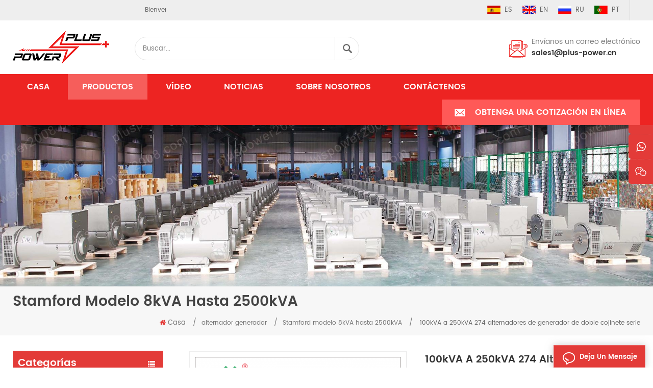

--- FILE ---
content_type: text/html
request_url: https://es.pluspowergenerator.com/100kva-to-250kva-274-series-double-bearing-generator-alternators_p72.html
body_size: 12376
content:
<!DOCTYPE html PUBLIC "-//W3C//DTD XHTML 1.0 Transitional//EN" "http://www.w3.org/TR/xhtml1/DTD/xhtml1-transitional.dtd">
<html xmlns="http://www.w3.org/1999/xhtml">
<head>
<meta http-equiv="X-UA-Compatible" content="IE=edge">
<meta name="viewport" content="width=device-width, initial-scale=1.0, user-scalable=no">
<meta http-equiv="Content-Type" content="text/html; charset=utf-8" />
<meta http-equiv="X-UA-Compatible" content="IE=edge,Chrome=1" />
<meta http-equiv="X-UA-Compatible" content="IE=9" />
<meta http-equiv="Content-Type" content="text/html; charset=utf-8" />
      
    <title>  100kVA a 250kVA  274 alternadores de generador de doble cojinete serie proveedores,fabricantes,fábricas | Pluspowergenerator.com </title>
<meta name="keywords" content="monofásico ST  STC precio del alternador del generador,dínamo de doble rodamiento trifásico,trifásico sin escobillas diagrama del alternador del generador" />
<meta name="description" content="plus power se especializa en la producción y venta de  100kVA a 250kVA  274 alternadores de generador de doble cojinete serie,monofásico ST  STC precio del alternador del generador. rango de potencia desde  5kVA hasta 2500kVA. bienvenido a ver más " />
<meta name="google-site-verification" content="g8PUQjW1dykHJoYSV_njBELZtZHamW2x02zaMKba9Dg" /><link href="/uploadfile/userimg/6ae3f0456a85e35b4b4144eef205d000.ico" rel="shortcut icon"  />
<link rel="alternate" hreflang="en" href="https://www.pluspowergenerator.com/100kva-to-250kva-274-series-double-bearing-generator-alternators_p72.html" />
<link rel="alternate" hreflang="ru" href="https://ru.pluspowergenerator.com/100kva-to-250kva-274-series-double-bearing-generator-alternators_p72.html" />
<link rel="alternate" hreflang="es" href="https://es.pluspowergenerator.com/100kva-to-250kva-274-series-double-bearing-generator-alternators_p72.html" />
<link rel="alternate" hreflang="pt" href="https://pt.pluspowergenerator.com/100kva-to-250kva-274-series-double-bearing-generator-alternators_p72.html" />

<link type="text/css" rel="stylesheet" href="/template/css/bootstrap.css">
<link type="text/css" rel="stylesheet" href="/template/css/font-awesome.min.css">
<link type="text/css" rel="stylesheet" href="/template/css/animate.css" />
<link type="text/css" rel="stylesheet" href="/template/css/style.css">

<script type="text/javascript" src="/template/js/jquery-1.8.3.js"></script>
<script type="text/javascript" src="/template/js/bootstrap.min.js"></script>
<script type="text/javascript" src="/template/js/demo.js"></script>
<script type="text/javascript" src="/js/front/common.js"></script>
<script>
if( /Android|webOS|iPhone|iPad|iPod|BlackBerry|IEMobile|Opera Mini/i.test(navigator.userAgent) ) {
        $(function () {
            $('.about-main img').attr("style","");
            $(".about-main img").attr("width","");
            $(".about-main img").attr("height","");        
            $('.con_main img').attr("style","");
            $(".con_main img").attr("width","");
            $(".con_main img").attr("height","");        
            $('.news_main div.news_main_de img').attr("style","");
            $(".news_main div.news_main_de img").attr("width","");
            $(".news_main div.news_main_de img").attr("height","");        
            $('.pro_detail .pro_detail_m img').attr("style","");
            $(".pro_detail .pro_detail_m img").attr("width","");
            $(".pro_detail .pro_detail_m img").attr("height","");

        })
}
</script>
<!--[if ie9]
<script src="js/html5shiv.min.js"></script>
<script src="js/respond.min.js"></script>
-->

<!--[if IE 8]>
    <script src="https://oss.maxcdn.com/libs/html5shiv/3.7.0/html5shiv.js"></script>
    <script src="https://oss.maxcdn.com/libs/respond.js/1.3.0/respond.min.js"></script>
<![endif]-->
<!-- Google Tag Manager -->
<script>(function(w,d,s,l,i){w[l]=w[l]||[];w[l].push({'gtm.start':
new Date().getTime(),event:'gtm.js'});var f=d.getElementsByTagName(s)[0],
j=d.createElement(s),dl=l!='dataLayer'?'&l='+l:'';j.async=true;j.src=
'https://www.googletagmanager.com/gtm.js?id='+i+dl;f.parentNode.insertBefore(j,f);
})(window,document,'script','dataLayer','GTM-MHB22VH');</script>
<!-- End Google Tag Manager --></head>
<body>
   
                                            
   <style>                                
		#cssmenu > ul > li{ margin-left:8px;}
	</style>                               

 <!-- Google Tag Manager (noscript) -->
<noscript><iframe src="https://www.googletagmanager.com/ns.html?id=GTM-MHB22VH"
height="0" width="0" style="display:none;visibility:hidden"></iframe></noscript>
<!-- End Google Tag Manager (noscript) --> <header class="large">
	<div class="header_section">
		<div class="container">
			<marquee class="header_l" scrollamount="2.5" direction="right">
				<a href="/">Bienvenido ven a <span>PLUS POWER EQUIPMENT CO.,LTD.</span></a>
			</marquee>
			<div class="header_r">
				<div class="language">
					     
                        
<a href="https://es.pluspowergenerator.com/100kva-to-250kva-274-series-double-bearing-generator-alternators_p72.html"><img src="/template/images/es.jpg" alt="español" />es</a>
                                                                  
                        
<a href="https://www.pluspowergenerator.com/100kva-to-250kva-274-series-double-bearing-generator-alternators_p72.html" ><img src="/template/images/en.jpg" alt="English" />en</a>
                               
                        
<a href="https://ru.pluspowergenerator.com/100kva-to-250kva-274-series-double-bearing-generator-alternators_p72.html" ><img src="/template/images/ru.jpg" alt="русский" />ru</a>
                               
                        
<a href="https://pt.pluspowergenerator.com/100kva-to-250kva-274-series-double-bearing-generator-alternators_p72.html" ><img src="/template/images/pt.jpg" alt="português" />pt</a>
                         
				</div>
				<div class="header_sns">
					   
           
                          				</div>
			</div>
		</div>
	</div>
	<div class="top_section">
		<div class="container">
		
                            <a href="/" id="logo"><img src="/template/images/logo.png" alt="PLUS POWER EQUIPMENT CO.,LTD." /></a>
     
         
                        
                        
			<div class="attr-nav"><a rel="nofollow" class="search" href="#"></a></div>
			<div class="search_box">
				<div class="top-search clearfix">
					<div class="input-group">
						<div class="header_search clearfix">
							
                                                            <input name="search_keyword" onkeydown="javascript:enterIn(event);" type="text" class="form-control"  placeholder="Buscar...">
								<input type="submit" class="search_btn btn_search1" value="">
						</div>
						<span class="input-group-addon close-search"><i class="fa fa-times"></i></span>
					</div>
				</div>
			</div>
			<div class="top_con">
                                                       
                                
                                    
                          				<div class="email"><h4>Envíanos un correo electrónico</h4><a rel="nofollow" href="mailto:sales1@plus-power.cn">sales1@plus-power.cn</a></div>
                               
                                                                
			</div>
		</div>
	</div>
	<div class="nav_section  clearfix">
		<div class="container">
			<div class="nav_main clearfix">
				<div id="cssmenu">
					<ul class="nav_ul">
								 <li  ><a  href='/'>Casa</a></li>            
                 
                                             <li class="active"><a href="/products">Productos</a>
				                   <ul>
                                                              
								<li>
								<a href="/diesel-engine_c3">motor diesel</a>
								   
                                                                <ul>
								 
              <li><a href="/ricardo-diesel-engine_c13">ricardo motor diesel</a></li>
                                                                 
							        </ul>
                                                                   
								</li>
							    
								<li>
								<a href="/portable-generator_c4">generador portátil</a>
								   
                                                                <ul>
								 
              <li><a href="/aircooled-gasoline-generator_c12"> Refrigerado por aire generador de gasolina</a></li>
                                                                 
              <li><a href="/aircooled-diesel-generator_c11"> Refrigerado por aire Generador de diesel</a></li>
                                                                 
							        </ul>
                                                                   
								</li>
							    
								<li>
								<a href="/diesel-generator_c1">diesel Generador </a>
								   
                                                                <ul>
								 
              <li><a href="/fawde-50hz-15-400kva_c8"> FAWDE  50Hz  15-400kVA </a></li>
                                                                 
              <li><a href="/ricardo-50-60hz-10-550kva_c7">ricardo 50 / 60Hz  10-550kVA </a></li>
                                                                 
              <li><a href="/cummins-50-60hz-20-1800kva_c5"> Cummins  50 / 60Hz  20-1800kVA </a></li>
                                                                 
              <li><a href="/aoling-yanmar-isuzu-50-60hz_c14"> AoLing  YANMAR / ISUZU  50 / 60Hz </a></li>
                                                                 
              <li><a href="/perkins-50hz-10-2500kva_c6"> PERKINS  50Hz  10-2500kVA </a></li>
                                                                 
							        </ul>
                                                                   
								</li>
							    
								<li>
								<a href="/generator-alternator_c2">alternador generador</a>
								   
                                                                <ul>
								 
              <li><a href="/stamford-model-8kva-to-2500kva_c9"> Stamford modelo 8kVA hasta 2500kVA </a></li>
                                                                 
              <li><a href="/new-alternator-model-7-5-to-140kva_c10">nuevo modelo de alternador 7.5 hasta 140kVA </a></li>
                                                                 
							        </ul>
                                                                   
								</li>
							 
				                   </ul>
				             </li> 
                                                                 
                                                                 
                                                                                    <li ><a  href="/video_nc2">vídeo</a>
                       
                </li>      
                                                                 <li ><a  href="/news_nc1">Noticias</a>
                       
                </li>      
                                     
					  
                         <li ><a href="/about-us_d1">sobre nosotros</a>
                       
                        </li>        
                                                               
                                              
                                
					  
                         <li ><a href="/contact-us_d2">Contáctenos</a>
                     
                        </li>                             
                                            
                                                
						<li class="quote"><a href="/contact-us_d2">Obtenga una cotización en línea</a></li>
					</ul>
				</div>
			</div>
		</div>
   </div>
  <div class="wrapper">
	<nav id="main-nav">
		<ul class="first-nav">
			<li>
				<a  href='/'>Casa</a>
			</li>
		</ul>
		<ul>
			 <li class="active"><a href="/products">Productos</a>
				                   <ul class="nav_child">
                                                              
								<li>
								<a href="/diesel-engine_c3">motor diesel</a>
								   
                                                                <ul>
								 
              <li><a href="/ricardo-diesel-engine_c13">ricardo motor diesel</a></li>
                                                                 
							        </ul>
                                                                   
								</li>
							    
								<li>
								<a href="/portable-generator_c4">generador portátil</a>
								   
                                                                <ul>
								 
              <li><a href="/aircooled-gasoline-generator_c12"> Refrigerado por aire generador de gasolina</a></li>
                                                                 
              <li><a href="/aircooled-diesel-generator_c11"> Refrigerado por aire Generador de diesel</a></li>
                                                                 
							        </ul>
                                                                   
								</li>
							    
								<li>
								<a href="/diesel-generator_c1">diesel Generador</a>
								   
                                                                <ul>
								 
              <li><a href="/fawde-50hz-15-400kva_c8"> FAWDE  50Hz  15-400kVA </a></li>
                                                                 
              <li><a href="/ricardo-50-60hz-10-550kva_c7">ricardo 50 / 60Hz  10-550kVA </a></li>
                                                                 
              <li><a href="/cummins-50-60hz-20-1800kva_c5"> Cummins  50 / 60Hz  20-1800kVA </a></li>
                                                                 
              <li><a href="/aoling-yanmar-isuzu-50-60hz_c14"> AoLing  YANMAR / ISUZU  50 / 60Hz </a></li>
                                                                 
              <li><a href="/perkins-50hz-10-2500kva_c6"> PERKINS  50Hz  10-2500kVA </a></li>
                                                                 
							        </ul>
                                                                   
								</li>
							    
								<li>
								<a href="/generator-alternator_c2">alternador generador</a>
								   
                                                                <ul>
								 
              <li><a href="/stamford-model-8kva-to-2500kva_c9"> Stamford modelo 8kVA hasta 2500kVA </a></li>
                                                                 
              <li><a href="/new-alternator-model-7-5-to-140kva_c10">nuevo modelo de alternador 7.5 hasta 140kVA </a></li>
                                                                 
							        </ul>
                                                                   
								</li>
							 
				                   </ul>
				             </li> 
                                           
                                                                        <li ><a  href="/video_nc2">vídeo</a>
                       
                </li>       
                                           
                                                         <li ><a  href="/news_nc1">Noticias</a>
                       
                </li>    
                    
                                    
                      
                         
					  
                         <li ><a href="/about-us_d1">sobre nosotros</a>
                     
                        </li>       
                         
					  
                         <li ><a href="/contact-us_d2">Contáctenos</a>
                     
                        </li>        
                    
                 
		</ul>
	</nav>
	<a class="toggle">
		<span></span>
		<span></span>
		<span></span>
	</a>
</div>
</header>
<div class="height"></div><div class="n_banner"> 
     
   <img src="/uploadfile/category/0e9cc9ffb4a3af577f84f820eb4e0068.jpg" alt=" Stamford modelo 8kVA hasta 2500kVA " /> 
    
  
</div>
<div class="mbx_section clearfix">
    <div class="container">
		<div class="n_title" > Stamford modelo 8kVA hasta 2500kVA </div>
        <div class="mbx">
            <a href="/"><i class="fa fa-home"></i>Casa</a>
                     
  <span>/</span><a href="/generator-alternator_c2"><h2>alternador generador</h2></a>               
                      
  <span>/</span><a href="/stamford-model-8kva-to-2500kva_c9"><h2> Stamford modelo 8kVA hasta 2500kVA </h2></a>               
                          <span>/</span> 100kVA a 250kVA  274 alternadores de generador de doble cojinete serie        </div>
    </div>
</div>
<!--n_main-->
<div class="n_main">
	<div class="container">
	<div class="n_left">
		<div class="modules">
			<section class="block left_nav">
			  <h4 class="nav_h4">Categorías</h4>
				  <div class="toggle_content clearfix">
					  <ul class="mtree">
					
                                                
                     	<li class="clearfix"><span></span><a href="/diesel-engine_c3">motor diesel</a>
                             
                            <ul>
                                    
                         
                              	<li><span></span><a href="/ricardo-diesel-engine_c13">ricardo motor diesel</a>
                                  
                                </li> 
                                    
                                 </ul>
                               
                        </li>               
                        
                     	<li class="clearfix"><span></span><a href="/portable-generator_c4">generador portátil</a>
                             
                            <ul>
                                    
                         
                              	<li><span></span><a href="/aircooled-gasoline-generator_c12">Refrigerado por aire generador de gasolina</a>
                                  
                                </li> 
                                          
                         
                              	<li><span></span><a href="/aircooled-diesel-generator_c11">Refrigerado por aire Generador de diesel</a>
                                  
                                </li> 
                                    
                                 </ul>
                               
                        </li>               
                        
                     	<li class="clearfix"><span></span><a href="/diesel-generator_c1">diesel Generador</a>
                             
                            <ul>
                                    
                         
                              	<li><span></span><a href="/fawde-50hz-15-400kva_c8">FAWDE 50Hz 15-400kVA</a>
                                  
                                </li> 
                                          
                         
                              	<li><span></span><a href="/ricardo-50-60hz-10-550kva_c7">ricardo 50 / 60Hz 10-550kVA</a>
                                  
                                </li> 
                                          
                         
                              	<li><span></span><a href="/cummins-50-60hz-20-1800kva_c5">Cummins 50 / 60Hz 20-1800kVA</a>
                                  
                                </li> 
                                          
                         
                              	<li><span></span><a href="/aoling-yanmar-isuzu-50-60hz_c14">AoLing YANMAR / ISUZU 50 / 60Hz</a>
                                  
                                </li> 
                                          
                         
                              	<li><span></span><a href="/perkins-50hz-10-2500kva_c6">PERKINS 50Hz 10-2500kVA</a>
                                  
                                </li> 
                                    
                                 </ul>
                               
                        </li>               
                        
                     	<li class="clearfix"><span></span><a href="/generator-alternator_c2">alternador generador</a>
                             
                            <ul>
                                    
                         
                              	<li><span></span><a href="/stamford-model-8kva-to-2500kva_c9">Stamford modelo 8kVA hasta 2500kVA</a>
                                  
                                </li> 
                                          
                         
                              	<li><span></span><a href="/new-alternator-model-7-5-to-140kva_c10">nuevo modelo de alternador 7.5 hasta 140kVA</a>
                                  
                                </li> 
                                    
                                 </ul>
                               
                        </li>               
                           
                                                
					</ul>
				</div>
			  <script type="text/javascript" src="/template/js/mtree.js"></script>
		  </section>
		   
			  <div class="left-adv clearfix hidden-xs" style="background-image:url(/uploadfile/single/c59a6efe3b2d02808c7b7f4c07e89a61.jpg)">
				<div class="ovrly"></div>
				
                                
                                <div class="main">
						<p class="icon"><i></i></p>
                                                 
						<a href="/contact-us_d2" class="title"> cómo podemos ayudarlo </a>
						<span class="line"></span>
						<div class="text"> Usted puede contactarnos de cualquier forma que sea conveniente para usted. Nosotros están disponibles 24 / 7 vía correo electrónico o teléfono.</div>
						<span class="main_more"><a href="/contact-us_d2" class="more_h">Contáctenos</a></span>
					</div>
				</div>
		  <section class="block hot_left">
			<h4 class="left_h4">nuevos productos</h4>
				<div class="toggle_content clearfix">
					<ul>
					    
                                                      <li>
							<div class="li clearfix">
							<a href="/cummins-4bta3-9-g2-50hz-50kva-60hz-65kva-diesel-generator-set-with-deepsea-panel_p12.html" class="img"><img id="product_detail_img"  alt="Cummins Diesel Generator Set" src="/uploadfile/202008/30/af6a29649bd4972274e2e84d306af237_medium.jpg" /></a>

								<div class="h4"><a href="/cummins-4bta3-9-g2-50hz-50kva-60hz-65kva-diesel-generator-set-with-deepsea-panel_p12.html"> Cummins  4BTA3.9-G2  50 / 60Hz  50kVA  65kVA grupo electrógeno diesel  DeepSea panel</a></div>
								<a href="/cummins-4bta3-9-g2-50hz-50kva-60hz-65kva-diesel-generator-set-with-deepsea-panel_p12.html" class="more">Lee mas<i class="fa fa-caret-right"></i></a>
							</div>
						  </li>
                                                        
                                                      <li>
							<div class="li clearfix">
							<a href="/cummins-4bta3-9-g2-50hz-60kva-60hz-70kva-powerica-diesel-generator-set_p8.html" class="img"><img id="product_detail_img"  alt="Cummins Diesel Generator Set" src="/uploadfile/202009/11/9853af31b89eb6f74538edcfab64c38f_medium.jpg" /></a>

								<div class="h4"><a href="/cummins-4bta3-9-g2-50hz-60kva-60hz-70kva-powerica-diesel-generator-set_p8.html"> Cummins  4BTA3.9-G2  50 / 60Hz  62,5 kVA  70kVA  powerica grupo electrógeno diesel</a></div>
								<a href="/cummins-4bta3-9-g2-50hz-60kva-60hz-70kva-powerica-diesel-generator-set_p8.html" class="more">Lee mas<i class="fa fa-caret-right"></i></a>
							</div>
						  </li>
                                                        
                                                      <li>
							<div class="li clearfix">
							<a href="/cummins-6bt5-9-g1-g2-50hz-100kva-60hz-110kva-china-cummins-generator-catalogue_p21.html" class="img"><img id="product_detail_img"  alt="Cummins Diesel Generator Set" src="/uploadfile/202009/11/1c35970cee41532ec9170096be9569b8_medium.png" /></a>

								<div class="h4"><a href="/cummins-6bt5-9-g1-g2-50hz-100kva-60hz-110kva-china-cummins-generator-catalogue_p21.html"> Cummins  6BT5.9-G1 / G2  50 / 60Hz  100kVA  110kVA china Cummins catálogo de generadores</a></div>
								<a href="/cummins-6bt5-9-g1-g2-50hz-100kva-60hz-110kva-china-cummins-generator-catalogue_p21.html" class="more">Lee mas<i class="fa fa-caret-right"></i></a>
							</div>
						  </li>
                                                        
                                                      <li>
							<div class="li clearfix">
							<a href="/cummins-6btaa5-9-g12-50-60hz-150kva-160kva-sound-proof-generator-drawing_p3.html" class="img"><img id="product_detail_img"  alt="Cummins Diesel Generator Set" src="/uploadfile/202009/11/53a11844e7f845587f4bb09833e2dd65_medium.jpg" /></a>

								<div class="h4"><a href="/cummins-6btaa5-9-g12-50-60hz-150kva-160kva-sound-proof-generator-drawing_p3.html"> Cummins  6BTAA5.9-G12  50 / 60Hz  150kVA  160kVA dibujo generador de prueba de sonido</a></div>
								<a href="/cummins-6btaa5-9-g12-50-60hz-150kva-160kva-sound-proof-generator-drawing_p3.html" class="more">Lee mas<i class="fa fa-caret-right"></i></a>
							</div>
						  </li>
                                                        
                                                      <li>
							<div class="li clearfix">
							<a href="/cummins-6ltaa8-9-g2-3-50-60hz-250-280kva-cummins-generator-sound-proof-type_p31.html" class="img"><img id="product_detail_img"  alt="Cummins Diesel Generator Set" src="/uploadfile/202009/11/915a1061620b3b4a0c90a5742dbe1b89_medium.jpg" /></a>

								<div class="h4"><a href="/cummins-6ltaa8-9-g2-3-50-60hz-250-280kva-cummins-generator-sound-proof-type_p31.html"> Cummins  6LTAA8.9-G2 / G3  50 / 60Hz  250kVA  280kVA  Cummins generador de tipo insonorizado</a></div>
								<a href="/cummins-6ltaa8-9-g2-3-50-60hz-250-280kva-cummins-generator-sound-proof-type_p31.html" class="more">Lee mas<i class="fa fa-caret-right"></i></a>
							</div>
						  </li>
                                                        
                                                      <li>
							<div class="li clearfix">
							<a href="/cummins-6ltaa9-5-g3-50-60hz-300kva-cummins-engine-generator-with-fuel-tank_p13.html" class="img"><img id="product_detail_img"  alt="Cummins Diesel Generator Set" src="/uploadfile/202009/12/e3aee732f1991878fdc47bf33bbd1129_medium.jpg" /></a>

								<div class="h4"><a href="/cummins-6ltaa9-5-g3-50-60hz-300kva-cummins-engine-generator-with-fuel-tank_p13.html"> Cummins  6LTAA9.5-G3  50 / 60Hz  300kVA  Cummins generador de motor con depósito de combustible</a></div>
								<a href="/cummins-6ltaa9-5-g3-50-60hz-300kva-cummins-engine-generator-with-fuel-tank_p13.html" class="more">Lee mas<i class="fa fa-caret-right"></i></a>
							</div>
						  </li>
                                                        
                                                      <li>
							<div class="li clearfix">
							<a href="/nta855-g2a-50hz-nta855-g1b-60hz-350kva-cummins-generator-sound-proof-price_p1.html" class="img"><img id="product_detail_img"  alt="Cummins Diesel Generator Set" src="/uploadfile/202009/12/e10b883816aadf7a4c8419aee42e8620_medium.jpg" /></a>

								<div class="h4"><a href="/nta855-g2a-50hz-nta855-g1b-60hz-350kva-cummins-generator-sound-proof-price_p1.html"> NTA855-G2A / 50Hz  NTA855-G1B / 60Hz  350kVA  Cummins precio de la prueba de sonido del generador</a></div>
								<a href="/nta855-g2a-50hz-nta855-g1b-60hz-350kva-cummins-generator-sound-proof-price_p1.html" class="more">Lee mas<i class="fa fa-caret-right"></i></a>
							</div>
						  </li>
                                                        
                                                      <li>
							<div class="li clearfix">
							<a href="/cummins-qsz13-g3-50-60hz-500kva-cummins-industrial-genset-drawing_p20.html" class="img"><img id="product_detail_img"  alt="Cummins Diesel Generator Set" src="/uploadfile/202009/11/915a1061620b3b4a0c90a5742dbe1b89_medium.jpg" /></a>

								<div class="h4"><a href="/cummins-qsz13-g3-50-60hz-500kva-cummins-industrial-genset-drawing_p20.html"> Cummins  QSZ13-G3  50 / 60Hz  500kVA  Cummins industrial grupo electrógeno dibujo</a></div>
								<a href="/cummins-qsz13-g3-50-60hz-500kva-cummins-industrial-genset-drawing_p20.html" class="more">Lee mas<i class="fa fa-caret-right"></i></a>
							</div>
						  </li>
                                                        
                                                      <li>
							<div class="li clearfix">
							<a href="/cummins-ktaa19-g6a-50-60hz-625kva-700kva-cummins-onan-generator-diagram_p35.html" class="img"><img id="product_detail_img"  alt="Cummins Diesel Generator Set" src="/uploadfile/202009/11/af72ddccb5648f83ddedad1c7053dfc1_medium.jpg" /></a>

								<div class="h4"><a href="/cummins-ktaa19-g6a-50-60hz-625kva-700kva-cummins-onan-generator-diagram_p35.html"> Cummins  KTAA19-G6A  50 / 60Hz  625kVA  700kVA  Cummins  onan diagrama del generador</a></div>
								<a href="/cummins-ktaa19-g6a-50-60hz-625kva-700kva-cummins-onan-generator-diagram_p35.html" class="more">Lee mas<i class="fa fa-caret-right"></i></a>
							</div>
						  </li>
                                                        
                                                      <li>
							<div class="li clearfix">
							<a href="/uk-ricardo-rt55-88d-50hz-85kva-60hz-90kva-ricardo-generator-for-sale_p57.html" class="img"><img id="product_detail_img"  alt="Ricardo Diesel Generator Set" src="/uploadfile/202009/11/9448ac3c394a143482e5e1271d12ad3a_medium.jpg" /></a>

								<div class="h4"><a href="/uk-ricardo-rt55-88d-50hz-85kva-60hz-90kva-ricardo-generator-for-sale_p57.html">reino unido ricardo RT55-88D  50 / 60Hz  85kVA  95kVA generador ricardo en venta</a></div>
								<a href="/uk-ricardo-rt55-88d-50hz-85kva-60hz-90kva-ricardo-generator-for-sale_p57.html" class="more">Lee mas<i class="fa fa-caret-right"></i></a>
							</div>
						  </li>
                                                        
                                                      <li>
							<div class="li clearfix">
							<a href="/uk-ricardo-4rt55-88d-50hz-100kva-60hz-110kva-weifang-ricardo-electric-generator_p59.html" class="img"><img id="product_detail_img"  alt="Ricardo Diesel Generator Set" src="/uploadfile/202009/11/b44b03c0ce0d9e75ac99b6c28d9cffa8_medium.png" /></a>

								<div class="h4"><a href="/uk-ricardo-4rt55-88d-50hz-100kva-60hz-110kva-weifang-ricardo-electric-generator_p59.html">reino unido ricardo 4RT55-88D  50 / 60Hz  100kVA  110kVA  Weifang generador electrico ricardo</a></div>
								<a href="/uk-ricardo-4rt55-88d-50hz-100kva-60hz-110kva-weifang-ricardo-electric-generator_p59.html" class="more">Lee mas<i class="fa fa-caret-right"></i></a>
							</div>
						  </li>
                                                        
                                                      <li>
							<div class="li clearfix">
							<a href="/uk-ricardo-4rt55-110d-50-60hz-125kva-140kva-uk-ricardo-electric-generator_p61.html" class="img"><img id="product_detail_img"  alt="Ricardo Diesel Generator Set" src="/uploadfile/202009/11/1c35970cee41532ec9170096be9569b8_medium.png" /></a>

								<div class="h4"><a href="/uk-ricardo-4rt55-110d-50-60hz-125kva-140kva-uk-ricardo-electric-generator_p61.html">reino unido ricardo 4RT55-110D  50 / 60Hz  125kVA  140kVA generador electrico reino unido ricardo</a></div>
								<a href="/uk-ricardo-4rt55-110d-50-60hz-125kva-140kva-uk-ricardo-electric-generator_p61.html" class="more">Lee mas<i class="fa fa-caret-right"></i></a>
							</div>
						  </li>
                                                        
                                                      <li>
							<div class="li clearfix">
							<a href="/isuzu-je493db-50hz-20kva-60hz-25kva-isuzu-diesel-generator_p171.html" class="img"><img id="product_detail_img"  alt="ISUZU Diesel Generator Set" src="/uploadfile/202009/11/fba991f0138974672e2cc6a8d7347c57_medium.jpg" /></a>

								<div class="h4"><a href="/isuzu-je493db-50hz-20kva-60hz-25kva-isuzu-diesel-generator_p171.html"> ISUZU JE493DB 50Hz / 20kVA 60Hz / 25kVA ISUZU Generador de diesel</a></div>
								<a href="/isuzu-je493db-50hz-20kva-60hz-25kva-isuzu-diesel-generator_p171.html" class="more">Lee mas<i class="fa fa-caret-right"></i></a>
							</div>
						  </li>
                                                        
                                                      <li>
							<div class="li clearfix">
							<a href="/isuzu-je493db-50hz-25kva-60hz-30kva-isuzu-diesel-generator_p172.html" class="img"><img id="product_detail_img"  alt="ISUZU Diesel Generator Set" src="/uploadfile/202009/11/4a37fd9f9577aa69f305f9576081afd8_medium.jpg" /></a>

								<div class="h4"><a href="/isuzu-je493db-50hz-25kva-60hz-30kva-isuzu-diesel-generator_p172.html"> ISUZU JE493DB 50Hz / 25kVA 60Hz / 30kVA ISUZU Generador de diesel</a></div>
								<a href="/isuzu-je493db-50hz-25kva-60hz-30kva-isuzu-diesel-generator_p172.html" class="more">Lee mas<i class="fa fa-caret-right"></i></a>
							</div>
						  </li>
                                                        
                                                      <li>
							<div class="li clearfix">
							<a href="/isuzu-je493zdb-50hz-30kva-60hz-40kva-isuzu-diesel-generator_p173.html" class="img"><img id="product_detail_img"  alt="ISUZU Diesel Generator Set" src="/uploadfile/202009/11/a0cb94271bd6abe7fa63c90fa26cecbb_medium.jpg" /></a>

								<div class="h4"><a href="/isuzu-je493zdb-50hz-30kva-60hz-40kva-isuzu-diesel-generator_p173.html"> ISUZU JE493ZDB 50Hz / 30kVA 60Hz / 40kVA ISUZU Generador de diesel</a></div>
								<a href="/isuzu-je493zdb-50hz-30kva-60hz-40kva-isuzu-diesel-generator_p173.html" class="more">Lee mas<i class="fa fa-caret-right"></i></a>
							</div>
						  </li>
                                                        
                                                      <li>
							<div class="li clearfix">
							<a href="/isuzu-je493zldb-50hz-40kva-60hz-50kva-isuzu-diesel-generator_p174.html" class="img"><img id="product_detail_img"  alt="ISUZU Diesel Generator Set" src="/uploadfile/202009/11/32ecc7071a4f7e5de4639191d648a8bb_medium.jpg" /></a>

								<div class="h4"><a href="/isuzu-je493zldb-50hz-40kva-60hz-50kva-isuzu-diesel-generator_p174.html"> ISUZU JE493ZLDB 50Hz / 40kVA 60Hz / 50kVA ISUZU Generador de diesel</a></div>
								<a href="/isuzu-je493zldb-50hz-40kva-60hz-50kva-isuzu-diesel-generator_p174.html" class="more">Lee mas<i class="fa fa-caret-right"></i></a>
							</div>
						  </li>
                                                        
                                                      <li>
							<div class="li clearfix">
							<a href="/4rt55-88d-4-110-140mm-kofo-ricardo-diesel-engine_p150.html" class="img"><img id="product_detail_img"  alt="Diesel engine" src="/uploadfile/202010/15/6c680aaf5e79d7f2f47d2480ee1942ba_medium.png" /></a>

								<div class="h4"><a href="/4rt55-88d-4-110-140mm-kofo-ricardo-diesel-engine_p150.html"> 4RT55-88D  4 * 110 * 140 mm  KOFO ricardo motor diesel</a></div>
								<a href="/4rt55-88d-4-110-140mm-kofo-ricardo-diesel-engine_p150.html" class="more">Lee mas<i class="fa fa-caret-right"></i></a>
							</div>
						  </li>
                                                       
					
				  </ul>
				</div>
			 </section>
		</div>
	</div>
 	<div class="n_right">
		  <div class="page">
			<div class="row">
			<div class="col-sm-6 main">
			  <div class="sp-wrap">
				 	                             
                        <a href="/uploadfile/202009/12/b26cd39a6a06ad85e8dc3418822ea578_medium.png" >
                        <img src="/uploadfile/202009/12/b26cd39a6a06ad85e8dc3418822ea578_medium.png" alt = "SURIRELLA Stamford Alternator" />
                        </a>     
                                   
                        <a href="/uploadfile/202009/12/474a49f64df3515b1353c18edfefec90_medium.png" >
                        <img src="/uploadfile/202009/12/474a49f64df3515b1353c18edfefec90_medium.png" alt = "SURIRELLA Stamford Alternator" />
                        </a>     
                                   
                        <a href="/uploadfile/202009/12/01720476d01508171b16f402bc1ed490_medium.png" >
                        <img src="/uploadfile/202009/12/01720476d01508171b16f402bc1ed490_medium.png" alt = "SURIRELLA Stamford Alternator" />
                        </a>     
           
			  </div>
			</div>
			<div class="col-sm-6 main_text">
			  <div class="pro_table">
					<h1 class="pro_main_title"> 100kVA a 250kVA  274 alternadores de generador de doble cojinete serie</h1>
				<h6 class="pro_main_text clearfix"> 100-250 kVA @  50Hz  220-440V  110-300kVA @  60Hz  110-480V </h6>
				<ul>
				    
                                
                       									    						
 
 
 
 
              
                            <input type="hidden" name="productprice" value="0"/>
                                                        <li>
                                <p>1:</p>
                                                                
                                        CE Certificate                                                                </li>
                            
                                                                                    <li>
                                <p>2: </p>
                                Insulation calss H. Enclosure protection class IP22                            </li>
                                                        <li>
                                <p>3: </p>
                                Single /Double bearing are optional                            </li>
                                                        <li>
                                <p>4: </p>
                                Stator leads can be rewired to meet different voltage                            </li>
                                                        <li>
                                <p>5: </p>
                                Fully enclosed maintenance-free bearing                            </li>
                                                        <li>
                                <p>6: </p>
                                Stable voltage regulation rate:≤1%                             </li>
                                                        <li>
                                <p>7: </p>
                                Transient voltage regulation:≤ -18% - +20%                            </li>
                                                        <li>
                                <p>8: </p>
                                Voltage sinusoidal waveform distortion rate:≤3%                            </li>
                                                        <li>
                                <p>9: </p>
                                Telephone harmonic factor (THF):≤2%                             </li>
                                                        <li>
                                <p>10: </p>
                                Telephone interference factor (TIF): ≤50                             </li>
                                                        				</ul>
				<div class="pro_more">
					<div class="main-more"><a rel="nofollow" href="#content" class="more_h"><i class="fa fa-commenting"></i>Consulta ahora</a></div>
                                                                        </div>
                                
                                
			  </div>
			</div>
		  </div>
		</div>
		<div class="products_main">
			<div class="pro_main">
			<script type="text/javascript" src="/template/js/smoothproducts.min.js"></script> 
			<script>
				$(document).ready(function() {
					$('.sp-wrap').smoothproducts();
				});
			</script>
			<div class="products_main">
				<div class="pro_detail clearfix">
				  <div class="clear"></div>
				  <div class="pro-tab clearfix">
					<div id="parentHorizontalTab02" class="clearfix">
					  <ul class="resp-tabs-list hor_1">
						<li>Detalles de producto</li>
						<!--<li>Specification</li>-->
					  </ul>
					  <div class="resp-tabs-container hor_1">
						<div>
						  <div>                                            <p class=""><span style="font-family:Times New Roman;font-size:14pt;"><img src="/js/htmledit/kindeditor/attached/20200916/20200916005635_60766.jpg"alt="" /><br /></span></p><p class=""><span style="font-family:Times New Roman;font-size:14pt;"><img src="/js/htmledit/kindeditor/attached/20200916/20200916005653_93120.jpg"alt="" /><br /></span></p><p class=""><span style="font-family:Times New Roman;font-size:14pt;"><img src="/js/htmledit/kindeditor/attached/20200916/20200916005711_63490.jpg"alt="" /><br /></span></p><p class=""><img src="/js/htmledit/kindeditor/attached/20200916/20200916005745_50340.jpg"alt=""style="font-family:Times New Roman;font-size:14pt;" /></p><p class=""><br /></p><p class=""><img src="/js/htmledit/kindeditor/attached/20201010/20201010211459_85403.png"alt="" /></p><p class=""><span style="font-family:Times New Roman;font-size:14pt;">pags</span><span style="font-family:Times New Roman;font-size:14pt;"> roductos </span><span style="font-family:Times New Roman;font-size:14pt;"> yo</span><span style="font-family:Times New Roman;font-size:14pt;"> información: </span><span style="font-family:Times New Roman;font-size:14pt;"><br /></span><span style="font-family:Times New Roman;font-size:14pt;"> SURIRELLA </span><span style="font-family:Times New Roman;font-size:14pt;">serie trifásico sincrónico sin escobillas </span><span style="font-family:Times New Roman;font-size:14pt;"> alternador</span><span style="font-family:Times New Roman;font-size:14pt;"> son los nuevos productos de nuestra empresa, que se basan en la tecnología avanzada internacionalmente. Estos productos se basan en el mundo mayor maquinaria eléctrica fabricantes experiencia exitosa de utilizar varios de sus tecnología innovadora propia, como aislamiento, ventilación, estructura base, materiales y tratamiento superficial, optimizando el diseño. Por lo tanto, la densidad de potencia del generador, la eficiencia, las altas dimensiones del centro, así como las propiedades eléctricas, mecánicas, etc., están a la altura del nivel mundial avanzado.</span><span style="font-family:Times New Roman;font-size:14pt;"><br /></span><span style="font-family:Times New Roman;font-size:14pt;"><br /></span><span style="font-family:Times New Roman;font-size:14pt;"> El los productos cumplen JB / T10747-2007, internacional Electrotécnico sociedad IEC60034-22:  1996  "Alternador alternador accionado por motor de combustión interna", GB755 motor rotativo chino condiciones técnicas generales y BC5000 Reino Unido y américa del norte NEMA  MG1-22  estándar. </span><span style="font-family:Times New Roman;font-size:14pt;"><br /></span><span style="font-family:Times New Roman;font-size:14pt;"></span></p><hr /><span style="font-family:Times New Roman;font-size:14pt;"> pags</span><span style="font-family:Times New Roman;font-size:14pt;"> roductos </span><span style="font-family:Times New Roman;font-size:14pt;"> C</span><span style="font-family:Times New Roman;font-size:14pt;"> carácter: </span><span style="font-family:Times New Roman;font-size:14pt;"><br /></span><span style="font-family:Times New Roman;font-size:14pt;"> 1. El avanzado sistema de regulador de voltaje automático puede garantizar el generador funcionan normalmente incluso en las peores condiciones.</span><span style="font-family:Times New Roman;font-size:14pt;"><br /></span><span style="font-family:Times New Roman;font-size:14pt;"> 2. reorganización del cableado de doce bloques de terminales para adaptarse a los diferentes requisitos de voltaje.</span><span style="font-family:Times New Roman;font-size:14pt;"><br /></span><span style="font-family:Times New Roman;font-size:14pt;"> 3. estándar 2 / 3 devanados de paso frenaban la corriente excesiva en la línea media, lo que lo hacía muy fácil de operar con otros generadores en paralelo. </span><span style="font-family:Times New Roman;font-size:14pt;"><br /></span><span style="font-family:Times New Roman;font-size:14pt;"> 4. diseño general único de polo saliente campo magnético rotatorio, teniendo en cuenta las ventajas de la separación de polo saliente y estructura oculta, pero también mejoraron las condiciones térmicas y la bobina de bobinado aumentó la resistencia mecánica.</span><span style="font-family:Times New Roman;font-size:14pt;"><br /></span><span style="font-family:Times New Roman;font-size:14pt;"> 5. instalación fácil, mantenimiento conveniente, con terminal de fácil manejo, diodos rotativos y el perno eje. </span><span style="font-family:Times New Roman;font-size:14pt;"><br /></span><span style="font-family:Times New Roman;font-size:14pt;"> 6. tanto de las estructuras de tipo pivote simple como completo, de conformidad con todos los principales estándares de interfaz de montaje terrestre de motores diesel.</span><span style="font-family:Times New Roman;font-size:14pt;"><br /></span><span style="font-family:Times New Roman;font-size:14pt;"> 7. un devanado de amortiguador completamente continuo y 2 / 3 devanados de paso inhibir la distorsión de la forma de onda sinusoidal de voltaje de manera eficiente, y también reduce el generador THF  andd  TIF. </span><span style="font-family:Times New Roman;font-size:14pt;"><br /></span><span style="font-family:Times New Roman;font-size:14pt;">rendimiento eléctrico: </span><span style="font-family:Times New Roman;font-size:14pt;"></span><p><br /></p><p class=""><span style="font-family:Times New Roman;font-size:14pt;"></span></p><hr /><span style="font-family:Times New Roman;font-size:14pt;"> Nota: </span><span style="font-family:Times New Roman;font-size:14pt;"><br /></span><span style="font-family:Times New Roman;font-size:14pt;"> 1. en las siguientes condiciones, el generador podría funcionar continuamente a la tensión nominal: Ambiente temperatura<span> ＜ </span><span> 40 ℃, altitud</span><span> ＜ </span><span> 1000 m, humedad relativa del aire</span><span> ＜ </span><span> 90 %. </span></span><span style="font-family:Times New Roman;font-size:14pt;"><br /></span><span style="font-family:Times New Roman;font-size:14pt;"> 2. según el usuario necesitamos, también podemos hacer otro rango de voltaje.</span><span style="font-family:Times New Roman;font-size:14pt;"><br /></span><span style="font-family:Times New Roman;font-size:14pt;"> 3.  Cuando pedido de modelo de productos para obtener más información, haga clic aquí para encontrar nuestra tabla de definición de modelo de producto.</span><p><br /></p>                                            </div>
						</div>
						<!--<div>
								  <div>
									When tomorrow turns in today, yesterday, and someday that no more important in your memory, we suddenly realize that we are pushed forward by time.This is not a train in still in which you may feel forward when another train goes by.It is the truth that we've all grown up.And we become different.
								</div>
							  </div>--> 
					  </div>
					</div>
				  </div>
				  <div class="tags_ul"><span> Etiquetas calientes : </span>
					 	
                                <a href="/single-phase-st-stc-generator-alternator-price_sp">monofásico ST  STC precio del alternador del generador</a>
                     <a href="/three-phase-double-bearing-dynamo_sp">dínamo de doble rodamiento trifásico</a>
                     <a href="/three-phase-brushless-generator-alternator-diagram_sp">trifásico sin escobillas diagrama del alternador del generador</a>
                     <a href="/three-phase-synchronous-generator-alternator_sp">alternador trifásico síncrono del generador</a>
                     <a href="/three-phase-permanent-stamford-generator-alternator_sp">trifásico permanente stamford alternador generador</a>
                     <a href="/three-phase-copy-stamford-generator-alternator_sp">copia trifásica stamford alternador generador</a>
                
   				  </div>
				  <div id="content"></div>
				  <div class="pro_inq">
					  <div class="title_1">
						<h4>deja un mensaje</h4>
					  </div> 
					  <div class="inquiry">
						 
                                              
                                               <form id="email_form" method="post" action="/inquiry/addinquiry" onsubmit="return CheckFormData();">
                              <input type="hidden" value=" 100kVA a 250kVA  274 alternadores de generador de doble cojinete serie" name="msg_title">
                              <input type='hidden' name='to_proid[]' value=72> 
                              <input type='hidden' name='msg_userid' value=/>
			
						  <div class="p"> Si  usted está interesado en nuestros productos y desea conocer más detalles, por favor deje un mensaje aquí, le responderemos tan pronto como podamos.</div>
						  <div class="row">
						  	<div class="col-sm-12 ">
							   <div class="subject_title"><span>Tema : </span><a href="/100kva-to-250kva-274-series-double-bearing-generator-alternators_p72.html"> 100kVA a 250kVA  274 alternadores de generador de doble cojinete serie</a></div>
						    </div>
							<div class="input-group col-sm-6">
								<span class="ms_e"><input required class="form-control" name="msg_email" id="msg_email" tabindex="10" type="text" placeholder="Tu correo electrónico"></span>
							  </div>
							  <div class="input-group col-sm-6 no">
								<span class="ms_p"><input class="form-control" name="msg_tel" id="phone" tabindex="10" type="text" placeholder="Tel / WhatsApp"></span>
							  </div>
                                                                                                               <div class="input-group col-sm-12">
								  <span class="ms_m"><textarea required name="msg_content" class="form-control" id="message" tabindex="13" placeholder="Ingrese los detalles del producto (como cuántos kVA, voltaje, marca del motor, cantidad, tipo abierto o tipo insonorizado) y otros requisitos específicos para recibir una cotización precisa."></textarea></span>
							  </div>
                                                            							  <span class="main_more col-sm-12"><input id="google3" type="submit" value="enviar" /></span>
						  </div>
					  </form>
                                              
                                              
					  </div>
				  </div>
				  <ul class="navigation clearfix">
                                        
						<li class="prev_post">
							<a href="/250kva-to-400kva-314-series-generator-permanent-alternators_p26.html">
								<span class="meta_nav">Publicación anterior</span>
								<h4 class="post_title"> 250 a 400kVA  314 alternadores permanentes del generador de la serie</h4>
							</a>
						</li>                
						<li class="next_post">
							<a href="/42-5kva-to-85kva-224-series-brushless-generator-alternators_p24.html">
								<span class="meta_nav">Publicación siguiente</span>
								<h4 class="post_title"> 42,5 kVA hasta 85kVA  224 serie Brushless alternadores de generador</h4>
							</a>
						</li>					</ul>
				</div>
			  </div>
			</div>
		</div>
	</div>
 </div>
</div>
<!--rel_pro-->
<div class="rel_pro">
	<div class="i_title"> 
		<div class="h4">Productos relacionados</div>
		<p> Nosotros centrarse en el alternador y el grupo electrógeno diesel, rango de potencia  5kVA hasta 2500kVA. también puede suministrar ISUZU / AoLing / YunNei / Ricardo motor diesel, Refrigerado por aire  Gasolina / Diesel  generador. </p></div>
	<div class="container">
	   <div class="slider autoplay4">
		  
		<div>
		  <div class="li">
			<a href="/8kva-to-16kva-164-series-double-bearing-brushless-generator-alternators-single-phase_p22.html" class="img light_box"><img id="product_detail_img"  alt="SURIRELLA Stamford Alternator" src="/uploadfile/202009/12/1665794ecc42b210b81c38705a46b734_medium.png" /></a>
			<div class="text">
				<a href="/8kva-to-16kva-164-series-double-bearing-brushless-generator-alternators-single-phase_p22.html" class="h4"> 8kVA a 16kVA  164 serie doble rodamiento Brushless alternadores de generador monofásico</a>
				<p> 8-16kVA - 50Hz  220-440V  10-20 kVA - 60Hz  110-480V </p>
			</div>
		  </div>
		</div>
                
		<div>
		  <div class="li">
			<a href="/20kva-to-40kva-184-series-construction-brushless-generator-alternators_p23.html" class="img light_box"><img id="product_detail_img"  alt="SURIRELLA Stamford Alternator" src="/uploadfile/202009/12/8f8960b00d059d38d9c0376025ced048_medium.png" /></a>
			<div class="text">
				<a href="/20kva-to-40kva-184-series-construction-brushless-generator-alternators_p23.html" class="h4"> 20kVA a 40kVA  184 construcción en serie Brushless alternadores de generador</a>
				<p> 20-40kVA @  50Hz  220-440V  22,5-50 kVA @  60Hz  110-480V </p>
			</div>
		  </div>
		</div>
                
		<div>
		  <div class="li">
			<a href="/42-5kva-to-85kva-224-series-brushless-generator-alternators_p24.html" class="img light_box"><img id="product_detail_img"  alt="SURIRELLA Stamford Alternator" src="/uploadfile/202009/12/d2f0fafaeeac66d5969b0f1bbfd5c1b7_medium.png" /></a>
			<div class="text">
				<a href="/42-5kva-to-85kva-224-series-brushless-generator-alternators_p24.html" class="h4"> 42,5 kVA hasta 85kVA  224 serie Brushless alternadores de generador</a>
				<p> 42,5-85 kVA @  50Hz  220-440V  50-100 kVA @  60Hz  110-480V </p>
			</div>
		  </div>
		</div>
                
		<div>
		  <div class="li">
			<a href="/250kva-to-400kva-314-series-generator-permanent-alternators_p26.html" class="img light_box"><img id="product_detail_img"  alt="SURIRELLA Stamford Alternator" src="/uploadfile/202009/12/590bf485e52a701a29977fc8a6bf54fa_medium.png" /></a>
			<div class="text">
				<a href="/250kva-to-400kva-314-series-generator-permanent-alternators_p26.html" class="h4"> 250 a 400kVA  314 alternadores permanentes del generador de la serie</a>
				<p> 250-400kVA @  50Hz  220-440V  300-500 kVA @  60Hz  110-480V </p>
			</div>
		  </div>
		</div>
                
		<div>
		  <div class="li">
			<a href="/450kva-to-670kva-354-series-generator-alternators-diagram_p27.html" class="img light_box"><img id="product_detail_img"  alt="SURIRELLA Stamford Alternator" src="/uploadfile/202009/12/37eeb18fd642b3a9caaead04dd48cf15_medium.png" /></a>
			<div class="text">
				<a href="/450kva-to-670kva-354-series-generator-alternators-diagram_p27.html" class="h4"> 450kVA hasta 670kVA  354 Diagrama de alternadores de generador de serie</a>
				<p> 450-670kVA @  50Hz  220-440V  525-825kVA @  60Hz  110-480V </p>
			</div>
		  </div>
		</div>
                
		<div>
		  <div class="li">
			<a href="/710kva-to-1250kva-404-series-generator-alternator-catalog_p28.html" class="img light_box"><img id="product_detail_img"  alt="SURIRELLA Stamford Alternator" src="/uploadfile/202009/12/2d4e5c370f2bfba780435f935fc7a178_medium.png" /></a>
			<div class="text">
				<a href="/710kva-to-1250kva-404-series-generator-alternator-catalog_p28.html" class="h4"> 710 kVA hasta 1250kVA  404 catálogo alternador generador serie</a>
				<p> 710-1250kVA @  50Hz  220-440V  810-1400 kVA @  60Hz  110-480V </p>
			</div>
		  </div>
		</div>
                
		<div>
		  <div class="li">
			<a href="/1250kva-to-2500kva-454-series-three-phase-generator-alternators_p29.html" class="img light_box"><img id="product_detail_img"  alt="SURIRELLA Stamford Alternator" src="/uploadfile/202009/12/40697e712a841269ad1694e6e78be7cc_medium.png" /></a>
			<div class="text">
				<a href="/1250kva-to-2500kva-454-series-three-phase-generator-alternators_p29.html" class="h4"> 1250 kVA hasta 2500kVA  454 alternadores de generador trifásico de la serie</a>
				<p> 1250-2500kVA  50Hz  220-440V  1375-3125kVA  60Hz  110-480V </p>
			</div>
		  </div>
		</div>
                
		<div>
		  <div class="li">
			<a href="/uk-perkins-1206a-e70ttag2-50hz-225kva-250kva-power-uk-perkins-generator-silent-type_p175.html" class="img light_box"><img id="product_detail_img"  alt="UK Perkins Diesel Generator Set" src="/uploadfile/202009/11/b44b03c0ce0d9e75ac99b6c28d9cffa8_medium.png" /></a>
			<div class="text">
				<a href="/uk-perkins-1206a-e70ttag2-50hz-225kva-250kva-power-uk-perkins-generator-silent-type_p175.html" class="h4">reino unido PERKINS 1206A-E70TTAG2 50Hz 225kVA 250kVA power uk Perkins generador de tipo silencioso</a>
				<p>potencia primaria 180kW / 225kVA energía de reserva 200kW / 250kVA </p>
			</div>
		  </div>
		</div>
                
		
	  </div>
	</div>
</div><div id="footer">
    <div class="container">
    	<div class="clearfix modules">
            <div class="footer_about">
                <a href="/" class="footer_logo"><img src="/template/images/footer_logo.png" alt="PLUS POWER EQUIPMENT CO.,LTD."></a>
                <div class="p"><div>
	<span style="font-size:14px;font-family:Poppins;"><span style="font-size:14px;font-family:Poppins;"><strong style="box-sizing:border-box;color:#666666;font-family:Poppins;font-size:14px;white-space:normal;background-color:#FFFFFF;">PLUS POWER EQUIPMENT CO.,LTD</strong>.</span> establecido en 2008, es un grupo electrógeno pertenece a la marca&nbsp;<span style="font-size:14px;font-family:Poppins;">FUJIAN SURIRELLA ELECTRICAL MACHINERY CO.,LTD.</span> que ubicada en Fuan, Fujian, China. </span><span style="font-size:14px;font-family:Poppins;"> SURIRELLA es una empresa líder y de renombre en alternadores en China. Nosotros no son. 3 en la lista de exportación de alternador de China en el año 2019. <br />
</span> 
</div>
<div>
	<p>
		<span style="font-size:14px;font-family:Poppins;"><br />
</span> 
	</p>
</div>
<div>
	<span style="font-size:14px;font-family:Poppins;"> Nosotros están reflejando el desarrollo de Fuan ciudad, uniendo su historia comenzando como un importante fabricante de alternadores, después de comenzar las producciones de la marquesina, ampliamos el  negocio. </span> 
</div>
<div>
	<span style="font-size:14px;font-family:Poppins;"> Nuestro El objetivo es convertirnos en un líder mundial en la industria de generación de energía sostenible del futuro y proporcionar a nuestros clientes productos de primera calidad, basados en tecnología de última generación y soluciones rentables para el cliente.</span> 
</div>
<div>
	<span style="font-size:14px;font-family:Poppins;"> </span> 
</div>
<div>
	<span style="font-size:14px;font-family:Poppins;"> más potencia Grupo electrógeno avance es: producimos alternador y capota por nosotros mismos. rango de potencia desde  5kVA hasta 2500kVA.  Nosotros puede suministrar PERKINS, CUMMINS, DOOSAN, DEUTZ, MITSUBISHI, YANMAR, KOBUTA, ISUZU, FAWDE, YUCHAI, SDEC, YUNNEI, ricardo motor marca y así sucesivamente.</span> 
</div>
<div>
	<p>
		<span style="font-size:14px;font-family:Poppins;"> gracias a la capacidad de producción, amplia gama de productos, además de que la potencia siempre está un paso por delante desde sus competidores en el sector de generación de energía.</span> 
	</p>
	<p>
		<span style="font-size:14px;font-family:Poppins;"><br />
</span> 
	</p>
</div>
<div>
	<span style="font-size:14px;font-family:Poppins;"> sistema de producción flexible de acuerdo con  hoy condiciones en potencia adicional con  ISO  9001:  2008 Sistema de aseguramiento de la calidad, en ISO  14001:  2004 y la normativa europea ce Certificado. se pueden satisfacer todo tipo de demandas de los clientes con la forma más rápida.</span> 
</div>
<br /></div>
                <div class="footer_sns">
             
                         
           
          
                                            </div>
            </div>
			
            <section class="block footer_tags">
                <h4 class="title_h4">Etiquetas calientes</h4>
                <div class="toggle_content">
                	<ul>
                        
  <li><a href="/350kva-electric-generator_sp"> 350kva generador eléctrico</a></li>
   
  <li><a href="/350kva-silent-generator_sp"> 350kva generador silencioso</a></li>
   
  <li><a href="/200kva-electric-generator_sp"> 200kva generador eléctrico</a></li>
   
  <li><a href="/200kva-silent-generator_sp"> 200kva generador silencioso</a></li>
   
  <li><a href="/200kva-diesel-generators-prices_sp"> 200kva precios generadores diesel</a></li>
   
  <li><a href="/150kva-electric-generator_sp"> 150kva generador eléctrico</a></li>
   
  <li><a href="/150kva-silent-generator_sp"> 150kva generador silencioso</a></li>
   
  <li><a href="/160kva-diesel-generators-prices_sp"> 150kva precios generadores diesel</a></li>
   
  <li><a href="/80-kva-electric-generator_sp">80 kva generador eléctrico</a></li>
   
  <li><a href="/35kva-cummins-diesel-generator-set_sp"> 35kva  cummins grupo electrógeno diesel</a></li>
                     </ul>
                </div>
            </section>
			<section class="block footer_follow">
                <h4 class="title_h4">Síguenos</h4>
                <div class="toggle_content">
                	<ul>
							  <li><a href="/">casa</a></li>
  
 <li><a href="/products">productos</a></li>
  
 <li><a href="/contact-us_d2">Contáctenos</a></li>
  
 <li><a href="/news_nc1">Noticias</a></li>
  
 <li><a href="/sitemap.html"> Mapa del sitio </a></li>
  
 <li><a href="/blog">Blog</a></li>
  
					</ul>
                </div>
            </section>
            <section class="block footer_con">
                <h4 class="title_h4">Contáctenos</h4>
                <div class="toggle_content">
                	<ul>
              
                         
                    	<li class="con_add">Habla a : No.691 XueYuan Road, Wang Ji Ling Industrial Park, FUAN CITY, FUJIAN, CHINA</li>
                                                                                                                                                                           <li class="con_email">Correo electrónico : <a rel="nofollow" href="mailto:sales1@plus-power.cn">sales1@plus-power.cn</a></li>
                                                                               
                        <li class="con_whatsapp">Whatsapp :               <a target="_blank" href="https://api.whatsapp.com/send?phone=+8613959393353&text=Hello" rel="nofollow">   
                +8613959393353</a></li>
                                             </ul>
                </div>
            </section>
        </div>
    </div>
	<div class="footer_bottom clearfix">
		  <div class="container">
		  	<div class="cop">Derechos de autor © 2026 PLUS POWER EQUIPMENT CO.,LTD..Todos los derechos reservados                             
                      | <a href="/sitemap.xml">XML</a>   | <a href="/privacy-policy_d7">política de privacidad</a> </div>
			  <div class="footer_other">
				  <div class="ipv6"><img src="/template/images/ipv6.png" alt="Compatible con red IPv6">Compatible con red IPv6</div>
				  <div class="links">
					  				  </div>
			  </div>
		  </div>
	  </div>
</div>
<a rel="nofollow" href="javascript:;" class="back_top"></a>
<div id="online_qq_layer">
    <div id="online_qq_tab">
        <a id="floatShow" rel="nofollow" href="javascript:void(0);" >deja un mensaje<i></i></a> 
        <a id="floatHide" rel="nofollow" href="javascript:void(0);" ><i></i></a>
    </div>
    <div id="onlineService" >
        <div class="online_form">
            <div class="i_message_inquiry">
            	<em class="title">deja un mensaje</em>
                <div class="inquiry">
                     <form role="form" id="email_form2" method="post" action="/inquiry/addinquiry" onsubmit="return CheckFormData();">
                   <input type="hidden" class="input_1 sub placeholder" value="Leave A Message"  name="msg_title" />
                  <div class="text"> Si  usted está interesado en nuestros productos y desea conocer más detalles, por favor deje un mensaje aquí, le responderemos tan pronto como podamos.</div>
                      <div class="input-group">
                        <span class="ms_e"><input required class="form-control" name="msg_email" id="msg_email" tabindex="10" type="text" placeholder="Tu correo electrónico"></span>
                      </div>
                      <div class="input-group">
                        <span class="ms_p"><input class="form-control" name="msg_tel" id="phone" tabindex="10" type="text" placeholder="Tel / WhatsApp"></span>
                      </div>
                    
                                        <div class="input-group">
                          <span class="ms_m"><textarea required name="msg_content" class="form-control" id="message" tabindex="13" placeholder="Ingrese los detalles del producto (como cuántos kVA, voltaje, marca del motor, cantidad, tipo abierto o tipo insonorizado) y otros requisitos específicos para recibir una cotización precisa."></textarea></span>
                      </div>
                                         <span class="main_more"><input id="google2" type="submit" value="enviar" /></span>
                  </form>  
              </div>
            </div>
        </div>
    </div>
</div>
<!--service-->
<div class="service">
	<ul>
	
                     
                                                        
	  <li><div class="sidebox"><img src="/template/images/side_icon03.png"  alt="" ><a rel="nofollow" href="mailto:sales1@plus-power.cn">sales1@plus-power.cn</a></div></li>
                                                    
                  
         
                                                  
	  <li><div class="sidebox">  <img src="/template/images/side_icon04.png"  alt="" >               <a target="_blank" href="https://api.whatsapp.com/send?phone=+8613959393353&text=Hello" rel="nofollow">   
                +8613959393353</a></div></li>
                                                     
           	  <li class="coad"><div class="sidebox"><img src="/template/images/side_icon05.png"  alt="" ><span><img src="/uploadfile/bannerimg/15993713768388.jpg" alt="wechat"/></span></div></li>
  
          
          
  </ul>
</div>
<div class="mobile_nav clearfix">

     <a href="/"><i style="background-image:url(/template/images/fixed_home.png);"></i><p>Casa</p></a>
    <a href="/products"><i style="background-image:url(/template/images/fixed_pro.png);"></i><p>productos</p></a>
    <a href="/about-us_d1"><i style="background-image:url(/template/images/fixed_about.png);"></i><p>acerca de</p></a>
    <a href="/contact-us_d2"><i style="background-image:url(/template/images/fixed_con.png);"></i><p>Contacto</p></a>

    
    
</div><script type="text/javascript" src="/template/js/main.js"></script>

<script defer src="https://static.cloudflareinsights.com/beacon.min.js/vcd15cbe7772f49c399c6a5babf22c1241717689176015" integrity="sha512-ZpsOmlRQV6y907TI0dKBHq9Md29nnaEIPlkf84rnaERnq6zvWvPUqr2ft8M1aS28oN72PdrCzSjY4U6VaAw1EQ==" data-cf-beacon='{"version":"2024.11.0","token":"493845f9d8cf4f48a170fd9a5a55d9c4","r":1,"server_timing":{"name":{"cfCacheStatus":true,"cfEdge":true,"cfExtPri":true,"cfL4":true,"cfOrigin":true,"cfSpeedBrain":true},"location_startswith":null}}' crossorigin="anonymous"></script>
</body>
</html>

--- FILE ---
content_type: text/css
request_url: https://es.pluspowergenerator.com/template/css/style.css
body_size: 27436
content:
@charset "utf-8";
@font-face {
    font-family: 'poppins';
    src:url(../font/poppins.eot);
    src: url(../font/poppins.eot?#iefix) format('embedded-opentype'),
	 url(../font/poppins.svg#poppins) format('svg'),
	 url(../font/poppins.woff) format('woff'),
	 url(../font/poppins.ttf) format('truetype');
    font-weight: normal;
    font-style: normal;
}

@font-face {
    font-family: 'poppins_s';
    src:url(../font/poppins_semibold.eot);
    src: url(../font/poppins_semibold.eot?#iefix) format('embedded-opentype'),
	 url(../font/poppins_semibold.svg#poppins_semibold) format('svg'),
	 url(../font/poppins_semibold.woff) format('woff'),
	 url(../font/poppins_semibold.ttf) format('truetype');
    font-weight: normal;
    font-style: normal;
}

/*nav*/
header .wrapper{display:none;}
.wrapper .toggle{float:right;width:46px;height:46px;cursor:pointer;color:#212121;text-decoration:none;font-size:14px;text-indent:-9999em;line-height:24px;font-size:1px;display:block;text-align:center; background: #e33b38;}
html.hc-yscroll {	overflow-y: scroll}
body.hc-nav-open {	position: fixed;	width: 100%;	min-height: 100%}
.hc-mobile-nav {	display: none;	position: fixed;	top: 0;	height: 100%;	z-index: 9999999999;	overscroll-behavior: none}
.hc-mobile-nav.is-ios * {	cursor: pointer !important}
.hc-mobile-nav .nav-container {position: fixed;z-index: 99999999;top: 0;width: 240px;max-width: 100%;height: 100%;transition: transform .4s ease}
.hc-mobile-nav .nav-wrapper {idth: 100%}
.hc-mobile-nav .nav-wrapper.nav-wrapper-1 {position: static;height: 100%;overflow: scroll;overflow-x: visible;overflow-y: auto}
.hc-mobile-nav ul {list-style: none;margin: 0;padding: 0}
.hc-mobile-nav li {position: relative;display: block}
.hc-mobile-nav li.level-open>.nav-wrapper {visibility: visible}
.hc-mobile-nav input[type="checkbox"] {display: none}
.hc-mobile-nav label {position: absolute;top: 0;left: 0;right: 0;bottom: 0;z-index: 10;cursor: pointer}
.hc-mobile-nav a {position: relative;display: block;box-sizing: border-box;cursor: pointer}
.hc-mobile-nav a, .hc-mobile-nav a:hover {text-decoration: none}
.hc-mobile-nav.disable-body:not(.nav-open)::after {pointer-events: none}
.hc-mobile-nav.disable-body::after, .hc-mobile-nav.disable-body .nav-wrapper::after {content: '';position: fixed;z-index: 9990;top: 0;left: 0;right: 0;bottom: 0;width: 100%;height: 100%;overscroll-behavior: none;visibility: hidden;opacity: 0;transition: visibility 0s ease .4s, opacity .4s ease}
.hc-mobile-nav.disable-body.nav-open::after, .hc-mobile-nav.disable-body .sub-level-open::after {visibility: visible;opacity: 1;transition-delay: .05s}
.hc-mobile-nav.nav-levels-expand .nav-wrapper::after {display: none}
.hc-mobile-nav.nav-levels-expand ul .nav-wrapper {min-width: 0;max-height: 0;overflow: hidden;transition: height 0s ease .4s}
.hc-mobile-nav.nav-levels-expand .level-open>.nav-wrapper {max-height: none}
.hc-mobile-nav.nav-levels-overlap ul .nav-wrapper {position: absolute;z-index: 9999;top: 0;height: 100%;visibility: hidden;transition: visibility 0s ease .4s, transform .4s ease}
.hc-mobile-nav.nav-levels-overlap ul ul {height: 100%;overflow: scroll;overflow-x: visible;overflow-y: auto}
.hc-mobile-nav.nav-levels-overlap ul li.nav-parent {position: static}
.hc-mobile-nav.nav-levels-overlap ul li.level-open>.nav-wrapper {visibility: visible;transition: transform .4s ease}
.hc-mobile-nav.side-left {left: 0}
.hc-mobile-nav.side-left .nav-container {left: 0;transform: translate3d(-100%, 0, 0)}
.hc-mobile-nav.side-left.nav-levels-overlap li.level-open>.nav-wrapper {transform: translate3d(-40px, 0, 0)}
.hc-mobile-nav.side-left.nav-levels-overlap li .nav-wrapper {left: 0;transform: translate3d(-100%, 0, 0)}
.hc-mobile-nav.side-right {	right: 0}
.hc-mobile-nav.side-right .nav-container {	right: 0;transform: translate3d(100%, 0, 0)}
.hc-mobile-nav.side-right.nav-levels-overlap li.level-open>.nav-wrapper {transform: translate3d(40px, 0, 0)}
.hc-mobile-nav.side-right.nav-levels-overlap li .nav-wrapper {	right: 0;transform: translate3d(100%, 0, 0)}
.hc-mobile-nav.nav-open .nav-container {transform: translate3d(0, 0, 0)}
.hc-nav-trigger {position: absolute;cursor: pointer;display: none;top: 20px;z-index: 9980;min-height: 24px}
.hc-nav-trigger span {width: 30px;top: 50%;transform: translateY(-50%);transform-origin: 50% 50%}
.hc-nav-trigger span, .hc-nav-trigger span::before, .hc-nav-trigger span::after {position: absolute;left: 0;height: 4px;background: #34495E;transition: all .2s ease}
.hc-nav-trigger span::before, .hc-nav-trigger span::after {	content: '';	width: 100%}
.hc-nav-trigger span::before {	top: -10px}
.hc-nav-trigger span::after {	bottom: -10px}
.hc-nav-trigger.toggle-open span {	background: rgba(0,0,0,0);	transform: rotate(45deg)}
.hc-nav-trigger.toggle-open span::before {	transform: translate3d(0, 10px, 0)}
.hc-nav-trigger.toggle-open span::after {	transform: rotate(-90deg) translate3d(10px, 0, 0)}
.hc-mobile-nav::after, .hc-mobile-nav .nav-wrapper::after {	background: rgba(0,0,0,0.3)}
.hc-mobile-nav .nav-wrapper {background:#fafafa;z-index:2;}
/*.hc-mobile-nav .nav-wrapper:before{content:'';width:100%;height:100%;display:block;background:#fafafa;filter:alpha(opacity=10);-moz-opacity:0.1;opacity:0.1;position:absolute;left:0;top:0;z-index:0;}*/
.hc-mobile-nav.nav-open .nav-wrapper {	box-shadow: 1px 0 2px rgba(0,0,0,0.2)}
.hc-mobile-nav h2 {font-size: 14px;font-weight: normal;text-align: left;padding: 15px 17px;color: #333;font-family:'poppins_s';text-transform:uppercase;
margin-top:0;margin-bottom:0;background:rgba(0,0,0,0.05);border-bottom: 1px solid rgba(0,0,0,0.15);}
.hc-mobile-nav a {padding: 10px 17px;font-size: 14px;color: #333;z-index: 1;background: rgba(0,0,0,0);border-bottom: 1px solid rgba(0,0,0,0.1);font-family:'poppins_s';}
.hc-mobile-nav:not(.touch-device) a:hover {	background: #f2f2f2}
.hc-mobile-nav li {	text-align: left}
.hc-mobile-nav li.nav-close a, .hc-mobile-nav li.nav-back a {	background:rgba(0,0,0,0.05);background-size:100%;}
.hc-mobile-nav li.nav-close a:hover, .hc-mobile-nav li.nav-back a:hover {	background: rgba(0,0,0,0.2)}
.hc-mobile-nav li.nav-parent a {	padding-right: 58px}
.hc-mobile-nav li.nav-close span, .hc-mobile-nav li.nav-parent span.nav-next, .hc-mobile-nav li.nav-back span {position: absolute;top: 0;right: 0;width:45px;height:100%;text-align: center;cursor: pointer;transition: background .2s ease;display:flex;flex-direction:column;justify-content:center;align-items:center;}
.hc-mobile-nav li.nav-close span::before, .hc-mobile-nav li.nav-close span::after {	content:'';display:inline-block;background:#808080;width:20px;height:2px;margin:2px 0;}.hc-mobile-nav li.nav-close span::before {	transform:rotate(45deg) translate(4px,0px);-webkit-transform:rotate(45deg) translate(4px,0px);}
.hc-mobile-nav li.nav-close span::after {	transform:rotate(-45deg) translate(4px,0px);-webkit-transform:rotate(-45deg) translate(4px,0px);}
.hc-mobile-nav span.nav-next::before, .hc-mobile-nav li.nav-back span::before {content: '';position: absolute;top: 50%;left: 50%;width: 8px;height: 8px;margin-left: -2px;box-sizing: border-box;border-top: 2px solid #808080;border-left: 2px solid #808080;transform-origin: center}
.hc-mobile-nav span.nav-next::before {transform: translate(-50%, -50%) rotate(135deg)}
.hc-mobile-nav li.nav-back span::before {transform: translate(-50%, -50%) rotate(-45deg)}
.hc-mobile-nav.side-right span.nav-next::before {margin-left: 0;margin-right: -2px;transform: translate(-50%, -50%) rotate(-45deg)}
.hc-mobile-nav.side-right li.nav-back span::before {margin-left: 0;margin-right: -2px;transform: translate(-50%, -50%) rotate(135deg)}
.hc-mobile-nav.nav-levels-expand .nav-container ul .nav-wrapper, .hc-mobile-nav.nav-levels-none .nav-container ul .nav-wrapper {box-shadow: none;background: transparent}
.hc-mobile-nav.nav-levels-expand .nav-container ul ul a, .hc-mobile-nav.nav-levels-none .nav-container ul ul a {font-size: 14px}
.hc-mobile-nav.nav-levels-expand .nav-container li, .hc-mobile-nav.nav-levels-none .nav-container li {	transition: background .3s ease}
.hc-mobile-nav.nav-levels-expand .nav-container li.level-open, .hc-mobile-nav.nav-levels-none .nav-container li.level-open {background: rgba(0,0,0,0.5);}
.hc-mobile-nav.nav-levels-expand .nav-container li.level-open a, .hc-mobile-nav.nav-levels-none .nav-container li.level-open a {border-bottom: 1px solid #295887}
.hc-mobile-nav.nav-levels-expand .nav-container li.level-open a:hover, .hc-mobile-nav.nav-levels-none .nav-container li.level-open a:hover {background: #0095f8}
.hc-mobile-nav.nav-levels-expand .nav-container li.level-open>a .nav-next::before, .hc-mobile-nav.nav-levels-none .nav-container li.level-open>a .nav-next::before {margin-top: 2px;transform: translate(-50%, -50%) rotate(45deg)}
.hc-mobile-nav.nav-levels-expand .nav-container span.nav-next::before, .hc-mobile-nav.nav-levels-none .nav-container span.nav-next::before {margin-top: -2px;transform: translate(-50%, -50%) rotate(225deg)}
#main-nav {	display: none}
header {position: relative;	padding: 50px 0 20px}
header .git svg {width: 15px;height: 15px;fill: #fffce1;position: relative;top: 2px;padding: 0 10px;margin-right: 10px;border-right: 1px solid #4daabb;transition: border-color .15s ease-in-out}
header .toggle {position: absolute;cursor: pointer;display: none;z-index: 9980;min-height: 24px;top:48px;right:15px;display: block;cursor: pointer;box-sizing: content-box;font-size: 16px;line-height: 24px;margin-right:0; z-index: 55;}
header .toggle span {	width: 28px; top: 50%;}
header .toggle span, header .toggle span::before, header .toggle span::after {position: absolute;left: 50%;height: 3px;background: #fff;transition: all .1s ease;margin-left:-14px;border-radius:10px;}
header .toggle span::before, header .toggle span::after {content: '';width: 100%;border-radius:5px;}
header .toggle span::before {top: -8px}
header .toggle span::after {bottom: -8px}
header .toggle.toggle-open span {background: rgba(0,0,0,0);	transform: rotate(45deg)}
header .toggle.toggle-open span::before {transform: translate3d(0, 8px, 0)}
header .toggle.toggle-open span::after {transform: rotate(-90deg) translate3d(8px, 0, 0)}
header .toggle div {display: inline-block;margin-right: 15px}
.hc-mobile-nav .nav-container {width: 280px}
.hc-mobile-nav a {font-size: 14px;text-transform:capitalize;}
.hc-mobile-nav ul li ul li a {font-size: 13px;font-family:'poppins_s';text-transform:capitalize;}
.hc-mobile-nav ul.first-nav > li > a{font-family: "poppins_s";}
.hc-mobile-nav ul.second-nav > li > a{text-transform:uppercase;font-family: "poppins_s";}


/*mainmenu*/
.mainmenu-area{padding-top:0; float: left; position: relative;}
.mainmenu_box{float:left;width:36%;padding-right:0;}
.mainmenu-left {float:left;}
.product-menu-title {background: #444 none repeat scroll 0 0;cursor: pointer;padding: 3px 16px;}
.find .product_vmegamenu>ul li a {padding: 12px 10px;}
.product_vmegamenu ul li a.hover-icon::after {content: "\f107";font-family: FontAwesome;font-size: 18px;position: absolute;right: 0;color: #808080;top: 14px;}
.product_vmegamenu>ul>li a img {max-width:100%;height:auto;}
.product_vmegamenu>ul>li .vmegamenu {background: #fff none repeat scroll 0 0;border: 1px solid #eaeaea;box-shadow: 0 0 5px -1px #666666;left: 0;position: absolute;top: 82px;
width: 100%;opacity: 0;z-index: 999999;-webkit-transition: all .5s ease 0s;transition: all .5s ease 0s;visibility: hidden;padding: 10px;}
.product_vmegamenu ul li:hover .vmegamenu {opacity: 1;top: 52px;visibility: visible;}
.product_vmegamenu ul li .vmegamenu span {float: left;padding: 15px;width: 20%;}
.product_vmegamenu ul li .vmegamenu span img {max-width: 100%;}
.product_vmegamenu ul li .vmegamenu span a.vgema-title {border-bottom: 1px solid #eaeaea;font-size: 14px;background: #ededed;padding: 10px;text-transform: capitalize;text-align: center;letter-spacing: normal;}
.product_vmegamenu ul li .vmegamenu span:hover a.vgema-title {background: #226cc5;color: #fff;}
.product_vmegamenu ul li .vmegamenu2 {width: 400px;}
.product_vmegamenu ul li .vmegamenu2 span {padding: 15px;width: 50%;}
/* mainmenu */
.mainmenu{text-align:center;}
.mainmenu>nav>ul>li { margin-left:44px; display: inline-block;}
.mainmenu>nav>ul>li:first-child{padding-left: 0px;}
.mainmenu>nav>ul>li>a{  color: #fff;  display:inline-block;  font-size: 18px; line-height:24px; padding:35px 25px; transition:all .3s; font-family: 'poppins_s';  position:relative;  z-index:2;  background-position: center center;}
.mainmenu>nav>ul>li>a{position: relative;}
.mainmenu>nav>ul>li>a:before{ position: absolute; left: 50%; bottom:0; background: url(../images/nav_line.png) no-repeat left bottom; content: ''; width: 24px; height: 4px; margin-left: -12px; opacity: 0; transition: 0.5s all;}
.mainmenu nav>ul>li:hover>a,.mainmenu nav>ul>li.active>a{ color: #fff; background: #2e2e2f;}
.mainmenu nav>ul>li:hover>a:before,.mainmenu nav>ul>li.active>a:before ,.mainmenu nav>ul>li#active>a:before{ opacity: 1; bottom: 20px;}
.mainmenu nav>ul>li>a i{position: relative; display: none;}
.mainmenu nav>ul>li>a i:before,.mainmenu nav>ul>li>a i:after{	content:'';display:block;width:6px;height:2px;background:#ccc;position:absolute;pointer-events:none;transition:all .3s cubic-bezier(.645,.045,.355,1);-webkit-transition:all .3s cubic-bezier(.645,.045,.355,1);}
.mainmenu nav>ul>li>a i:before{right:-12px;top:8px;transform:rotate(45deg);-webkit-transform:rotate(45deg);}
.mainmenu nav>ul>li:hover>a i:before,.mainmenu nav>ul>li.active>a i:before ,.mainmenu nav>ul>li#active>a i:before{transform:rotate(-45deg);-webkit-transform:rotate(-45deg);background-color:#666565;}
.mainmenu nav>ul>li>a i:after{right:-15px;top:8px;transform:rotate(-45deg);-webkit-transform:rotate(-45deg);}
.mainmenu nav>ul>li:hover>a i:after,.mainmenu nav>ul>li.active>a i:after ,.mainmenu nav>ul>li#active>a i:after{transform:rotate(45deg);-webkit-transform:rotate(45deg);background-color:#666565;}
.mainmenu>nav>ul>li>ul{box-shadow: 0 5px 27px rgba(0,0,0,.09);left: auto;opacity: 0;position: absolute;top: auto;transform: scaleY(0);transform-origin: 0 0 0;transition: all 0.4s ease 0s;z-index: 99999999;padding: 5px;visibility: hidden;text-align: left;width: 220px;background: #fff;transition:.3s ease;padding:5px 0;}
.mainmenu ul li:hover > ul{	opacity:1;	visibility:visible;	transform:scaleY(1);}
.mainmenu ul li > ul li{display:block;background:none;position:relative;} 
.mainmenu ul li > ul li > a {color: #333;padding:8px 15px;text-transform: capitalize;font-size:13px;font-style:normal;position:relative;z-index:1;overflow:hidden;display:block;background-repeat:no-repeat;background-position:90% center;font-family: 'Gilroy'; }
.mainmenu ul li > ul li > a:hover{text-decoration:none;color:#e33b38;background-position:right center;padding-left:17px;} 
.mainmenu ul li > ul li > a:before{content:'';width:3px;background:#e33b38;height:100%;position:absolute;left:0;top:0;transform: scaleX(0);transform-origin: 0 0 0;transition: all 0.4s ease 0s;}
.mainmenu ul li > ul li > a:hover:before{opacity:1;visibility:visible;transform:scaleX(1);}
.mainmenu ul li > ul li > a:after{content:'';left:15px;right:15px;background:rgba(255,255,255,0.05);position:absolute;bottom:0;height:1px;}
.mainmenu ul li > ul li.has-menu::after{content:"\f105";font-family:FontAwesome;font-size:14px;color:#e33b38;position:absolute;right:20px;top:50%;line-height:20px;margin-top:-10px;}
.mainmenu>nav>ul>li ul.vmegamenu02{box-shadow: 0 5px 20px rgba(0,0,0,.05);left: 299px;opacity: 0;position: absolute;top: auto;transform: scaleX(0);transform-origin: 0 0 0;transition: all 0.4s ease 0s;z-index: 99999999;padding: 5px 0 10px 0;visibility: hidden;text-align: left;width: 240px;background: #fafafa;transition:.3s ease;margin-top:-45px;}
.mainmenu ul li:hover > ul.vmegamenu02{opacity:1;visibility:visible;transform:scaleX(1);}
.mainmenu ul li > ul.vmegamenu02 li > a{padding:10px;}
.mainmenu ul li > ul.vmegamenu02 li > a:after{background:#e5e5e5;left:10px;right:10px;}
.mainmenu>nav>ul>li.product_vmegamenu>ul{width:100%;right:0;padding:15px 0px; border-top: 1px solid rgba(255,255,255,0.1)}
.mainmenu ul li.product_vmegamenu ul li.container{width: 100%;}
.mainmenu ul li > ul li .nav_list .pro_li li{ width:16.66%;}
.nav_list .left{ padding: 20px; text-align: center; background: #f7f7f7;}
.nav_list .left_title{font-family: 'poppins_s'; font-size: 20px; color: #333; padding: 0; text-transform: capitalize; margin-top: 20px; margin-bottom: 10px; display: block;}
.nav_list .left_p{ line-height: 20px; font-size: 13px; height: 40px; overflow: hidden;}
.nav_list .more{ background: #333; line-height: 36px; width: 100%; padding: 0 20px; font-size:13px; margin-top: 10px;}
.nav_list .right{ padding: 0px 30px;}
.nav_list li{padding: 0px 30px;}
.nav_list li:nth-child(3n+1){clear: both;}
.nav_list li .top{align-items: center; border-bottom: 1px solid rgba(255,255,255,0.05); margin-top: 10px;}
.nav_list li .top .title{font-size:16px; color:#333;padding:0; line-height:20px;height:40px;display:block;text-transform:capitalize;vertical-align:middle;  border-bottom: 1px solid #eee;font-family:'poppins_s'; margin-bottom: 10px;}
.nav_list li .top .title:hover{color:#e33b38;text-decoration:none;}
.nav_list li p{margin:0;margin-bottom:5px;}
.nav_list li p a{ font-size:13px; color:#999; line-height:20px; padding:0; display:inline-block;text-transform:capitalize;font-family:'Gilroy';}
.nav_list li p a:before{content:"\f105";color:#777;padding-right:5px;font-family:FontAwesome;transition:all .5s;}
.nav_list li p a:hover{ color:#e33b38;text-decoration:none;}
.nav_list li p a:hover:before{color:#e33b38;padding-left:6px;}
.nav_list li .image{display:block;margin-botom:5px;overflow:hidden;padding:0;margin-bottom:10px;}
.nav_list li .image{max-width:100%;height:auto;}
.nav_list li .image img{transition:all .5s;}
.mainmenu ul li.product_vmegamenu > ul li.nav_img{padding-left:20px;padding-right:5px;}
.mainmenu ul li.product_vmegamenu > ul li.nav_img a{padding:0;}
@media only screen and (max-width: 992px){
header .wrapper{ display: block;} }
header.small .toggle span,header.small .toggle span::before,header.small .toggle span::after{background:#fff;}
header.small .mainmenu-area{padding-top:0;}

#cssmenu, #cssmenu ul, #cssmenu ul li, #cssmenu ul li a, #cssmenu #menu-button {border: 0 none;box-sizing: border-box;display: block;line-height: 1;list-style: outside none none;margin: 0;padding: 0;position: relative;}
#cssmenu::after, #cssmenu > ul::after {clear: both;content: ".";display: block;height: 0;line-height: 0;visibility: hidden;}
#cssmenu #menu-button {display: none;}
#cssmenu {line-height: 1;margin: auto; width: auto;z-index: 55;  transition: 0.5s all;-webkit-transition: 0.5s all; -moz-transition: 0.5s all;-ms-transition: 0.5s all;}
#cssmenu > ul > li {float: left; position: relative; margin-left: 40px;}
#cssmenu > ul > li:first-child {margin-left: 0;}
#cssmenu > ul > li > a {color:#fff;font-size:16px;padding:10px 28px;font-family: 'poppins_s'; text-decoration: none;line-height:30px;text-transform:uppercase;position: relative;}
#cssmenu > ul > li:before{width:100%;height:0;left:0; background:#f65e5b; content:'';transition: 0.5s all;-webkit-transition: 0.5s all;-o-transition: 0.5s all;-moz-transition: 0.5s all;-ms-transition: 0.5s all; top:0;  position: absolute; margin-top: 0;}
#cssmenu > ul > li:hover:before,#cssmenu > ul > li.active:before{height:100%; opacity: 1;}
#cssmenu > ul > li:hover >a,#cssmenu > ul > li.active>a{ color: #fff;}

@media only screen and (min-width:768px) {
#cssmenu > ul > li {position:relative;}
}
#cssmenu > ul > li ul li {background: rgba(255,255,255,1)}
#cssmenu ul ul {left: -9999px;position: absolute;text-align: left;}
#cssmenu li:hover > ul {left: auto;}
#cssmenu.align-right li:hover > ul {right: 0;}
#cssmenu ul ul ul {margin-left: 100%;top: 0;}
#cssmenu.align-right ul ul ul {margin-left: 0;margin-right: 100%;}
#cssmenu ul ul li {height: 0;transition: height 0.2s ease 0s;}
#cssmenu ul li:hover > ul > li {height: auto;}
#cssmenu ul ul li a {color: #666;font-size: 13px;padding: 14px 10px;text-decoration: none;transition: color 0.2s ease 0s;width: 230px;}
@media only screen and (max-width: 940px) {#cssmenu ul ul li a {font-size:13px;}}
#cssmenu ul ul li:hover { background: #e33b38;}
#cssmenu ul ul li:hover > a, #cssmenu ul ul li a:hover {color: #fff;}
#cssmenu ul ul li.has-sub > a::after {border-bottom: 2px solid #e33b38;border-right: 2px solid #e33b38;content: "";height: 6px;position: absolute;right: 10px;top: 18px;transform: rotate(-45deg);transition: border-color 0.2s ease 0s;width: 6px;color: #e33b38;}
#cssmenu.align-right ul ul li.has-sub > a::after {border-color: #fff -moz-use-text-color -moz-use-text-color #dddddd;border-style: solid none none solid;border-width: 1px 0 0 1px;
left: 10px;right: auto;}
#cssmenu ul ul li.has-sub:hover > a::after {border-color: #fff;}
@media all and (max-width: 768px), only screen and (-webkit-min-device-pixel-ratio: 2) and (max-width: 768px), only screen and (min--moz-device-pixel-ratio: 2) and (max-width: 768px), only screen and (-o-min-device-pixel-ratio: 2/1) and (max-width: 768px), only screen and (min-device-pixel-ratio: 2) and (max-width: 768px), only screen and (min-resolution: 192dpi) and (max-width: 768px), only screen and (min-resolution: 2dppx) and (max-width: 768px) {
#cssmenu {width: 100%;}
.open {background: #fff none repeat scroll 0 0;}
#cssmenu ul {display: none;width: 100%;}
#cssmenu > ul > li > a { padding: 10px; color:#333; }
#cssmenu.align-center > ul, #cssmenu.align-right ul ul {text-align: left;}
#cssmenu ul li, #cssmenu ul ul li, #cssmenu ul li:hover > ul > li {height: auto;width: 100%;}
#cssmenu ul li a, #cssmenu ul ul li a {width: 100%;}
#cssmenu > ul > li, #cssmenu.align-center > ul > li, #cssmenu.align-right > ul > li {border-bottom: 1px solid #f5f5f5;display: block;float: none; margin-left:0px;}
#cssmenu > ul > li ul li {background:none;}
#cssmenu ul ul li a {background: rgba(0, 0, 0, 0) none repeat scroll 0 0;font-size: 13px;border-top:1px solid #eee;}
#cssmenu ul ul li a img {max-width:none;width:40px !important;}
#cssmenu ul ul li {box-shadow:none;}
#cssmenu ul ul li:hover > a, #cssmenu ul ul li a:hover {color: #fff;}
#cssmenu ul ul ul li a {padding-left: 15px;padding:12px 15px;color:#666;}
#cssmenu ul {text-align: left;}
#cssmenu ul ul ul li a::before {content: "";font-family: FontAwesome;padding-right: 5px;}
#cssmenu ul ul, #cssmenu ul ul ul {left: 0;margin: 0;position: relative;right: auto;width: 100%;}
#cssmenu > ul > li.has-sub > a::after, #cssmenu ul ul li.has-sub > a::after {display: none;}
#menu-line {display: none;}
#cssmenu #menu-button {color: #fff;cursor: pointer;display: inline-block;font-size: 14px;text-transform: uppercase;background:#0188cc;height:40px;width:100%;}
#cssmenu #menu-button::after {background: #fff none repeat scroll 0 0;content: "";display: block;height: 2px;position: absolute;right: 20px;top: 15px;width: 15px;}
#cssmenu #menu-button::before {border-bottom: 2px solid #fff;border-top: 2px solid #fff;content: "";display: block;height: 7px;position: absolute;right: 20px;top: 20px;width: 15px;}
#cssmenu .submenu-button {cursor: pointer;display: block;height: 42px;position: absolute;right: 2px;top: 0;width: 62px;z-index: 10;}
#cssmenu .submenu-button::after {background: #777 none repeat scroll 0 0;content: "";display: block;height: 11px;left: 31px;position: absolute;top: 16px;width: 1px;z-index: 99;}
#cssmenu .submenu-button::before {background: #777 none repeat scroll 0 0;content: "";display: block;height: 1px;left: 50%;margin-left: -5px;position: absolute;top: 50%;width: 11px;
z-index: 99;}
#cssmenu .submenu-button.submenu-opened::after {display: none;}
#cssmenu ul ul, #cssmenu ul ul ul {background: #f8f8f8 none repeat scroll 0 0;}
#cssmenu ul ul li {background: rgba(0, 0, 0, 0) none repeat scroll 0 0;}
#cssmenu ul ul {padding-top: 0;}
#cssmenu > ul > li > a {border-radius: 0;}
}
@media only screen and (min-width: 768px) {
#cssmenu > ul > li > ul {position: absolute;margin: 30px 0 0 -0px;height: 0px;transition: all 0.5s ease 0s;opacity: 0;top:auto;}
#cssmenu > ul > li:hover > ul {margin: 0 0 0 0px;height: auto;opacity: 1;}
#cssmenu > ul > li > ul > li > ul {margin-left: 95%;top: 0;padding: 0px;transition: all 0.5s ease 0s;opacity: 0;}
#cssmenu > ul > li > ul > li:hover > ul {transition: all 0.5s ease 0s;margin-left: 100%;top: 0;padding: 0px 0 0 0;opacity: 1;}
#cssmenu ul ul, #cssmenu2 ul ul {left: -9999px;position: absolute;transform-origin: 0 0 0;transition: -moz-transform 0.5s ease 0s, opacity 0.3s ease 0s;}
#cssmenu li:hover > ul {left: auto;}
#cssmenu.align-right li:hover > ul, #cssmenu2.align-right li:hover > ul {right: 0;}
#cssmenu ul ul ul, #cssmenu2 ul ul ul {margin-left: 100%;top: 0;}
#cssmenu.align-right ul ul ul, #cssmenu2.align-right ul ul ul {margin-left: 0;margin-right: 100%;}
#cssmenu ul li ul {box-shadow: 0px 5px 10px rgba(0,0,0,0.15);border-bottom: 3px solid #e33b38;}
}
@media only screen and (max-width: 992px) {
#cssmenu {display: none;}
}




/*reset*/
:focus{outline:0;}
img{border:none; height:auto; max-width:100%;}
body,ul,img,p,input,dl,dd,tr,th,td{margin:0;padding:0;}
input{padding:0px;vertical-align: middle;line-height: normal;border:none;} 
.clearfix{*zoom:1;}
.clearfix:before,.clearfix:after{line-height:0; display:taFble; content:"";}
.clearfix:after{clear:both;}
a:hover{text-decoration:none;}
a:focus {outline-style:none; -moz-outline-style: none; text-decoration:none;}
.clear{ clear:both;}
ul li{list-style-position:inside;}
body{font-size:13px;font-family:'poppins';color:#666;background:#fff; overflow-x:hidden; line-height: 28px;}
a{color: #666;}
.h4 , p{margin: 0px;}
a,img, a:hover{transition: 0.5s all;-webkit-transition: 0.5s all;-o-transition: 0.5s all; -moz-transition: 0.5s all;-ms-transition: 0.5s all;}
.table-responsive td{ padding-left:8px}
.page ul{ padding-left: 16px;}

/*Search*/
.search_box{float:left;margin-left: 50px;}
.search i{width:35px; height:35px; text-align:center;background:#0188cc url(../images/search_ico.png) no-repeat center center;display:inline-block;border-radius:50%;}
.top-search { display: block; width:100%; margin-top: 32px;}
.top-search em{font-size:16px; text-align:left;color:#333; margin:10px 0;text-transform:capitalize;display:none;font-family: "poppins_s"; font-style: normal;}
.top-search .input-group-addon i{width:20px;height:20px;display:flex;position:absolute;right:10px;top:10px;flex-direction:column;justify-content:center;align-items:center;}
.top-search .input-group-addon i:before,
.top-search .input-group-addon i:after{
content:'';display:inline-block;background:#999;width:20px;height:2px;margin:2px 0;
}
.top-search .input-group-addon i:before{transform:rotate(45deg) translate(4px,0px);-webkit-transform:rotate(45deg) translate(4px,0px);}
.top-search .input-group-addon i:after{transform:rotate(-45deg) translate(4px,0px);-webkit-transform:rotate(-45deg) translate(4px,0px);}
.top-search .form-control {box-shadow:none;border:none;border:none;background:#fff; border: 1px solid #e5e5e5; color:#777;height:46px;line-height:44px;padding:0 50px 0 15px;text-align:left; border-radius:30px; font-size: 13px; width: 440px;}
.top-search input.form-control:focus{color:#333;font-style:inherit; border: 1px solid #333; background: #fff;}
.top-search input::-ms-input-placeholder{color:#808080;}/* Internet Explorer 10+ */ 
.top-search input::-webkit-input-placeholder{color:#808080;}/* WebKit browsers */
.top-search input::-moz-placeholder{color:#808080;}/* Mozilla Firefox 4 to 18 */ 
.top-search input::-moz-placeholder{color:#808080;}/* Mozilla Firefox 19+ */ 

.top-search .input-group-addon.close-search {cursor: pointer;}
.top-search .input-group{ width:100%;}
.btn_search1 {background:url(../images/search_ico.png) no-repeat center center;top:0;height:46px; position: absolute;right:0;width:48px;z-index: 3; border-radius:0; border-left: 1px solid #e5e5e5;}
.header_search {position: relative; margin-left: 110px;}
.top-search .input-group-addon{background-color: transparent;border: none;color: #666;padding-left: 0;padding-right: 0;}
.top-search .input-group-addon.close-search{cursor: pointer; float:right;display:none;}
.attr-nav{ float:right;padding-top:18px;display:none;}
.attr-nav ul li{ list-style:none;}

@media only screen and (max-width: 1200px) {
	.header{padding: 0 20px;}
	.select-modal{width: 90%;}
	.search_box{margin:0;max-width:100%;padding:0;width:auto;}
	.top-search .input-group {padding:10px 20px;margin:0 auto; padding-right: 46px;}
	.top-search { display: none; width:100%;position:absolute;left:0;z-index:9999999;top:0;background:#f5f5f5; margin-top: 0;}
	.top-search em,.top-search .input-group-addon.close-search{display:block;}
	.top-search .form-control{height:40px;line-height:40px;background:#fff;}
	.btn_search1{height:40px;width:60px;}
	.attr-nav{display: block; margin-top: 32px; padding-top: 0;}
	.select > a p{font-size:13px;text-transform: capitalize;}
	.select > a{padding:3px 5px;border-width: 1px;}
	.select > a img{max-width:16px;}
	.height{padding-top:123px;}
	.header_section{padding: 10px 0;}
}



/*index*/
.height{ padding-top:194px;}
.header_section{ background: #eee;}
.header_section .header_l{ clip: #333; font-size: 12px; line-height: 26px; padding: 7px 0; float: left; width: 300px;}
.header_section .header_l span{ color: #ed2422; font-size: 12px;}
.header_section .header_r{ float: right;}
.header_section .header_r .language{ float: left; border-right: 1px solid #dbdbdb; margin-right: 20px;}
.header_section .header_r .language a{ float: left; margin-right: 20px; padding: 6px 0; text-transform: uppercase;}
.header_section .header_r .language a img{ margin-right: 8px;}
.header_section .header_r .header_sns{ float: right;}
.header_section .header_r .header_sns a{  float: left;width: 28px; height: 28px; border-radius: 50%; overflow: hidden; margin: 6px 2px;}
.header_section .header_r .header_sns a:hover img{filter:FlipH; transform: rotateY(180deg);}
.top_section{height: 105px; transition: 0.5s all;}
.top_section #logo{ float: left; margin-top:20px;}
.top_section .top_con{ float: right; margin-left:30px; margin-top:34px; line-height: 22px;}
.top_section .top_con a{font-family:'poppins_s'; color: #333; font-size: 14px; line-height: 30px;}
.top_section .top_con .tel{ float: left; background: url(../images/header_tel.png) no-repeat left center; padding-left: 46px;}
.top_section .top_con .email{ float: left; background: url(../images/header_email.png) no-repeat left center; padding-left: 44px; margin-left:56px;}
.top_section .top_con h4{font-size: 14px; color: #808080;font-family: "poppins";}
.top_section .language{ float:right; margin-top: 32px;}

.nav_section{ background: #ed2422; }
.nav_section .quote{float: right !important;}
.nav_section .quote a{ background:#ff5957 url(../images/quote_ico.png) no-repeat 25px center; padding-left: 65px !important;}
.nav_section .search_box{ position: relative;}

/* Sizes for the bigger menu */
#logo{transition: 0.5s all;-webkit-transition: 0.5s all;-o-transition: 0.5s all; -moz-transition: 0.5s all;-ms-transition: 0.5s all;}
#logo img{transition: 0.5s all;-webkit-transition: 0.5s all;-o-transition: 0.5s all; -moz-transition: 0.5s all;-ms-transition: 0.5s all;}
header{width: 100%;z-index: 9999999;padding: 0;position:fixed;}
header.large{padding:0; }
header.small{left:0; top:0;padding:0; background: #f7f7f7; position:fixed;box-shadow: 0px 5px 10px rgba(0,0,0,0.15);}
header.small .header_section{ display: none;}
header.small .top_section{ height: 80px;}
header.small .top_section #logo{ margin-top: 5px;}
header.small .top_section .top-search{ margin-top: 18px;}
header.small .top_section .top_con{margin-top: 20px;}



@media only screen and (max-width:1390px) {
#cssmenu > ul > li{margin-left: 15px;}
.header_search{margin-left: 0px;}

}

@media only screen and (max-width: 1200px) {
.top_section .top_con{margin-left: 30px;}
.attr-nav .search{ background:#fff url(../images/search_ico.png) no-repeat center center; display: inline-block; width: 48px; height: 48px; border: 1px solid #999;}
.attr-nav{margin-left: 30px;}
#cssmenu > ul > li{margin-left: 0;}
#cssmenu > ul > li > a{padding: 10px 16px; font-size: 14px;}
.top-search .form-control{width: 100%;}

header.small .attr-nav{ margin-top: 20px;}
}

@media only screen and (max-width: 992px) {
.top_section{position: relative;}
.header_section .container{ width: 100%;}
.top_section .container{ width: 100%;}
.top_section .language{height: 36px; margin-top: 3px; position: absolute; left: 0px; top: 0px; width: 100%;}
.top_section .select dt{ padding: 0px 15px;}
.select dt{height: 32px;}
.nav_section .nav_main{box-shadow: none; background: none; border: none; margin: 0;}
.height{padding-top:100px;}
.top_section #logo{ margin-top: 5px;}
.top_section #logo img{ height: 50px; width: auto; max-width: none;}
.top_section .top_con{display: none;}
.attr-nav .search{width: 46px; height: 46px; border-radius: 0; position: absolute; right: 70px; top:8px;}
.header_section .header_r .language a{margin-left:10px; margin-right: 0;}

.header_section{padding: 0;}
.header_section .header_l{display: none;}
.header_section .header_r .language{border: none; border-right: none;}
.header_section .header_r .header_sns{display: none;}

header.small{height: 46px;}
header.small .top_section{display: block;}
header.small #logo{ margin: 4px 0;}
header.small #logo img{ height: 36px;}
header.small .header_section{ height: 62px;}
header.small .toggle{top: 0px;}
header.small .language{ display: none;}
header.small .header_section{padding-top: 0;}
header.small .header_section{padding-bottom: 0;}
header.small .nav_section .nav_main{border: none;}
header.small .attr-nav .search{top: 0;}
header.small .toggle{right: 0;}
header.small .attr-nav .search{right: 46px;}
header.small .top_section{height: auto; background: #fff;}


}

@media only screen and (max-width: 380px) {
.top_section #logo{margin-top: 12px;}
.top_section #logo img{ height: 34px;}
.header_section .header_r .language a img{display: none;}
}


/* banner */
.bs-slider{ overflow: hidden;  position: relative;}
.bs-slider .bs-slider-overlay {    position: absolute;    top: 0;    left: 0;    width: 100%;    height: 100%;    background-color: rgba(0, 0, 0, 0.40);}
.bs-slider > .carousel-inner > .item > img,.bs-slider > .carousel-inner > .item > a > img {    margin: auto;    width: 100% !important;}
.fade { opacity: 1;}
.fade .item {top: 0;z-index: 1;opacity: 0;width: 100%;position: absolute;left: 0 !important;display: block !important;-webkit-transition: opacity ease-in-out 1s;-moz-transition: opacity ease-in-out 1s;-ms-transition: opacity ease-in-out 1s;-o-transition: opacity ease-in-out 1s;transition: opacity ease-in-out 1s;}
.fade .item:first-child {top: auto;position: relative;}
.fade .item.active {opacity: 1;z-index: 2;-webkit-transition: opacity ease-in-out 1s;-moz-transition: opacity ease-in-out 1s;-ms-transition: opacity ease-in-out 1s;-o-transition: opacity ease-in-out 1s;transition: opacity ease-in-out 1s;}
.control-round .carousel-control {top: 50%;z-index:555;color: #ffffff;display: block;cursor: pointer;overflow: hidden;text-shadow: none;position: absolute;background: transparent;}
.control-round:hover .carousel-control{opacity: 1;}
.control-round .carousel-control.left:hover,.control-round .carousel-control.right:hover{border: 0px transparent;}
.control-round .carousel-control {margin: 0 60px;width: 70px;height: 70px;-webkit-transition: width 0.3s, background-color 0.3s;transition: width 0.3s, background-color 0.3s;margin-top:-31px !important;}
.carousel-control .icon-wrap {position: absolute;}
.carousel-control.left .icon-wrap {left: 0px;}
.carousel-control.right .icon-wrap {right: 0px;}
.banner .indicators-line > .carousel-indicators{right: 0%;bottom:0px;left: auto;width: 100%;height: 20px;font-size: 0;overflow-x: auto;text-align:center;overflow-y: hidden;
white-space: nowrap;}
.banner .indicators-line > .carousel-indicators li{padding: 0;width: 35px;height: 7px;text-indent: 0;overflow: hidden;text-align: left;position: relative;margin-right: 5px;z-index: 10;
border-radius: 30px;cursor:pointer;background:rgba(255,255,255,1);border:none;}
.banner  .indicators-line > .carousel-indicators li:last-child{margin-right: 0;}
.banner  .indicators-line > .carousel-indicators .active{margin: 1px 5px 1px 1px;background-color: #d11b20;position: relative;-webkit-transition: box-shadow 0.3s ease;
-moz-transition: box-shadow 0.3s ease;-o-transition: box-shadow 0.3s ease;transition: box-shadow 0.3s ease;-webkit-transition: background-color 0.3s ease;-moz-transition: background-color 0.3s ease;-o-transition: background-color 0.3s ease;transition: background-color 0.3s ease;border:1px solid #d11b20;}
.banner .indicators-line > .banner .carousel-indicators .active:before{transform: scale(0.5);background-color:rgba(255,255,255,0.5);content:"";position: absolute;
left:-1px;top:-1px;width:23px;height: 23px;border-radius: 50%;-webkit-transition: background-color 0.3s ease;-moz-transition: background-color 0.3s ease;-o-transition: background-color 0.3s ease;transition: background-color 0.3s ease;}
.slide_style_left {    text-align: left !important;}
.slide_style_right {    text-align: right !important;}
.slide_style_center {    text-align: center !important;}
.banner_text { padding: 10px;position: absolute;bottom: 50%;width:100%;left:0;-webkit-transition: all 0.5s;-moz-transition: all 0.5s;-o-transition: all 0.5s;transition: all 0.5s;
-webkit-transform: translate(0%, 50%);-moz-transform: translate(0%, 50%);-ms-transform: translate(0%, 50%);-o-transform: translate(0%, 50%);transform: translate(0%, 50%); }
.slide-text {width:850px;  background: rgba(5,67,124,0.6); display: inline-block; padding: 50px 5%;}
.slide-text  h4{ padding: 0;-webkit-animation-delay: 0.7s; animation-delay: 0.7s;}
.slide-text  h4 a{ font-family: "poppins_s"; font-size:46px;color:#fff; display:inline-block; margin-bottom: 20px; text-transform: uppercase;line-height:46px;  padding-left: 0;overflow: hidden;}
.slide-text  p{ font-size: 14px; line-height: 30px; color: #fff;}
.slide-text .more{ line-height: 36px; padding: 0px 40px; background: none; color: #fff; display: inline-block; font-size: 14px;font-family:'poppins_s'; text-transform: uppercase; margin-top:20px; border: 2px solid #fff;}


@media (max-width:1200px) {
.slide-text  h4 a{ font-size: 30px; margin: 0;}
.slide-text{padding: 20px;}
.slide-text{width: 700px;}
}

@media (max-width:992px) {
.slide-text{width: 500px;}
.slide-text p{ line-height: 20px; font-size:13px;}
}

@media (max-width:768px) {
.slide-text p{display: none;}
.control-round .carousel-control{margin: 0px 20px;}
.slide-text .more{display: none;}
.slide-text{padding: 8px 15px;width: auto; }
.slide-text  h4 a{font-size: 20px;}
}
@media (max-width:500px) {
.control-round .carousel-control{display: none;}
.slide-text{display: none;}
}




/* Slider */
.slick-slider{ position: relative; display: block; box-sizing: border-box; -moz-box-sizing: border-box; -webkit-touch-callout: none; -webkit-user-select: none; -khtml-user-select: none; -moz-user-select: none; -ms-user-select: none; user-select: none; -webkit-tap-highlight-color: transparent;}
.slick-list { position: relative; overflow: hidden; display: block; margin: 0; padding: 0; }
.slick-list:focus { outline: none; }
.slick-list.dragging { cursor: pointer; cursor: hand;}
.slick-slider .slick-list, .slick-track, .slick-slide, .slick-slide img { -webkit-transform: translate3d(0, 0, 0); -moz-transform: translate3d(0, 0, 0); -ms-transform: translate3d(0, 0, 0); -o-transform: translate3d(0, 0, 0); transform: translate3d(0, 0, 0); }
.slick-track { position: relative; left: 0; top: 0; display: block; zoom: 1; }
.slick-track:before, .slick-track:after { content: ""; display: table; }
.slick-track:after { clear: both; }
.slick-loading .slick-track { visibility: hidden; }
.slick-slide { float: left; height: 100%; min-height: 1px; display: none; }
.slick-slide img { display: block; margin:0 auto;}
.slick-slide.slick-loading img { display: none; }
.slick-slide.dragging img { pointer-events: none; }
.slick-initialized .slick-slide { display: block; }
.slick-loading .slick-slide { visibility: hidden; }
.slick-vertical .slick-slide { display: block; height: auto; border: 1px solid transparent; }
/* Slider */
.slick-slider{ position: relative; display: block; box-sizing: border-box; -moz-box-sizing: border-box; -webkit-touch-callout: none; -webkit-user-select: none; -khtml-user-select: none; -moz-user-select: none; -ms-user-select: none; user-select: none; -webkit-tap-highlight-color: transparent;}
.slick-list { position: relative; overflow: hidden; display: block; margin: 0; padding: 0; }
.slick-list:focus { outline: none; }
.slick-list.dragging { cursor: pointer; cursor: hand;}
.slick-slider .slick-list, .slick-track, .slick-slide, .slick-slide img { -webkit-transform: translate3d(0, 0, 0); -moz-transform: translate3d(0, 0, 0); -ms-transform: translate3d(0, 0, 0); -o-transform: translate3d(0, 0, 0); transform: translate3d(0, 0, 0); }
.slick-track { position: relative; left: 0; top: 0; display: block; zoom: 1; }
.slick-track:before, .slick-track:after { content: ""; display: table; }
.slick-track:after { clear: both; }
.slick-loading .slick-track { visibility: hidden; }
.slick-slide { float: left; height: 100%; min-height: 1px; display: none; }
.slick-slide img { display: block; margin:0 auto;}
.slick-slide.slick-loading img { display: none; }
.slick-slide.dragging img { pointer-events: none; }
.slick-initialized .slick-slide { display: block; }
.slick-loading .slick-slide { visibility: hidden; }
.slick-vertical .slick-slide { display: block; height: auto; border: 1px solid transparent; }
.slick-prev, .slick-next { position: absolute; display: block; height: 20px; width: 20px; line-height: 0; font-size: 0; cursor: pointer; background: transparent; color: transparent; margin-top: -10px; padding: 0; border: none; outline: none; }
.slick-prev:focus, .slick-next:focus { outline: none; }
.slick-prev.slick-disabled:before, .slick-next.slick-disabled:before { opacity: 0.25; }
.slick-dots { position: absolute;  list-style: none; display: block; text-align: center; padding: 0px; width: 100%; z-index:999; left:0; margin-top:34px;}
.slick-dots li { position: relative; display: inline-block; height: 5px; margin: 0px 5px; padding: 0px; cursor: pointer; }
.slick-dots li button { border: 0; background: transparent; display: block; height: 5px; width:52px; outline: none; line-height: 0; font-size: 0; cursor: pointer; outline: none; background:#eeeeee;}
.slick-dots li button:focus { outline: none;}
.slick-dots li.slick-active button{background:#0db26d;}
.slick-prev, .slick-next { position: absolute; display: block; height: 20px; width: 20px; line-height: 0; font-size: 0; cursor: pointer; background: transparent; color: transparent; margin-top: -10px; padding: 0; border: none; outline: none; }
.slick-prev:focus, .slick-next:focus { outline: none; }
.slick-prev.slick-disabled:before, .slick-next.slick-disabled:before { opacity: 0.25; }
.slick-dots { position: absolute;  list-style: none; display: block; text-align: center; padding: 0px; width: 100%; z-index:999; left:0; bottom:0;}
.slick-dots li { position: relative; display: inline-block; margin: 0px 5px; padding: 0px; cursor: pointer; }
.slick-dots li button { display: block; height:12px; width:12px;  line-height: 0; font-size: 0; cursor: pointer; outline: none; background:#ccc; border-radius:50%; border:2px solid #ccc; margin:0px; padding:0px;transition: 0.5s all;-webkit-transition: 0.5s all;-o-transition: 0.5s all; -moz-transition: 0.5s all;-ms-transition: 0.5s all;}
.slick-dots li button:focus { outline: none;}
.slick-dots li.slick-active button{background:#e33b38; border:2px solid #e33b38;}


.i_title{margin-bottom:36px;text-align:center;position:relative;}
.i_title .h4{color:#232323;font-size:36px;font-family: 'poppins_s';  line-height:40px;  text-transform:uppercase; margin-bottom:10px; position: relative; z-index: 2; position: relative;  display: inline-block; background: url(../images/title_line.png) no-repeat center bottom; padding-bottom: 14px;}
.i_title p{color:#808080;font-size:12px;line-height:20px;max-height:40px;overflow:hidden;max-width:710px;margin:auto;  position: relative; z-index: 33; padding: 0px 15px;}
.title_l{text-align: left;}
.title_l .h4:after{ left: 0px; margin-left: 0;}
.title_l p{ padding: 0; margin: 0; max-height: 72px; overflow: hidden;}

@media only screen and (max-width:768px) {
	.i_title{ margin-bottom: 10px;}
	.i_title .h4{font-size:28px; padding-bottom: 0; margin-bottom:0; background:none; padding: 0;}
	.i_title p{margin-top: 0; font-size:12px;}
}


/*css*/
.light_box{position: relative; display:inline-block;}
.light_box::after {content: "";bottom: 0;left: 0;position: absolute;right: 0;top: 0;-webkit-opacity: 0;-moz-opacity: 0;-khtml-opacity: 0;opacity: 0;filter: alpha(opacity=0);-webkit-transition: all 400ms ease-in-out;-moz-transition: all 400ms ease-in-out;-ms-transition: all 400ms ease-in-out;-o-transition: all 400ms ease-in-out;transition: all 400ms ease-in-out;
background: rgba(0,0,0,0.2);}
.light_box::before{content: "";bottom: 0;left: 0;position: absolute;right: 0;top: 0;-webkit-opacity: 0;-moz-opacity: 0;-khtml-opacity: 0;opacity: 0;filter: alpha(opacity=0);
-webkit-transition: all 400ms ease-in-out;-moz-transition: all 400ms ease-in-out;-ms-transition: all 400ms ease-in-out;-o-transition: all 400ms ease-in-out;transition: all 400ms ease-in-out;background:rgba(0,0,0,0.2) url(../images/link_ico.png) no-repeat center center;z-index: 1;}
.light_box::after {-webkit-transform: scale(1, 0);-moz-transform: scale(1, 0);
-ms-transform: scale(1, 0);-o-transform: scale(1, 0);transform: scale(1, 0)}
.light_box::before{-webkit-transform: scale(0,1);-moz-transform: scale(0,1);
-ms-transform: scale(0,1);-o-transform: scale(0,1);transform: scale(0,1);}
.light_box:hover::before, .light_box:hover::after, li:hover .light_box::before,.honor_section .li:hover .light_box::before ,.honor_section .li:hover .light_box::after, li:hover .light_box::before ,li:hover .light_box::after{-webkit-opacity: 1;-moz-opacity: 1;-khtml-opacity: 1;opacity: 1;filter: alpha(opacity=100);-webkit-transform: scale(1);-moz-transform: scale(1);-ms-transform: scale(1);-o-transform: scale(1);transform: scale(1)}




.more_h2{ position:relative; overflow:hidden;}
.more_h2:before { content: ' '; position: absolute; background: #fff; width: 25px; height:80px; top: 0; left: -45px; opacity: 0.15; -webkit-transition: all 0.5s ease-out; transition: all 0.5s ease-out; -webkit-transform: skewX(-25deg); transform: skewX(-25deg);}
.more_h2:hover:before { width: 45px; left: 250px;}


.more_tc{text-align: center;}
.img_h{position: relative;display:block;text-align:center;-webkit-transition: all 0.5s ease 0.1s;-moz-transition: all 0.5s ease 0.1s;-o-transition: all 0.5s ease 0.1s;transition: all 0.5s ease 0.1s;}
.img_h .img1{ display: block;transition: 0.5s all;-webkit-transition: 0.5s all; -moz-transition: 0.5s all;-ms-transition: 0.5s all;}
.img_h .img2 {opacity:0;position:absolute;left:0;top:0; width:100%; height:100%; overflow:hidden;transition: 0.5s all;-webkit-transition: 0.5s all; -moz-transition: 0.5s all;-ms-transition: 0.5s all;}
li:hover .img_h .img1 , .li:hover .img_h .img1{opacity:0;}
li:hover .img_h .img2 , .li:hover .img_h .img2{opacity:1;}


.line{ position:relative; overflow:hidden; display:block;}
.line:before{ display: inline-block; width: 100%; height: 100%; content: ''; position:absolute;left: 0px; top: -100px; z-index: 999; opacity: 0; transition: 0.5s all;}
.line:hover:before{ opacity: 1; top: 0;}
.line:after{
	width: calc(100% + 20px);
	height: calc(100% + 20px);
	position: absolute;
	left: -10px;
	top: -10px;
	content:'';
	border:1px solid rgba(255,255,255,0.3) ;
	transition: all ease-out .3s;
	z-index:55;
}
.line:hover:after{
	width: calc(100% - 60px);
	height: calc(100% - 60px);
	left: 30px;
	top: 30px;
}


/*cate_section*/
.cate_section{padding:35px 0 130px;}
.cate_section ul li{ list-style: none; float: left; width: 25%; padding: 0px 20px;}
.cate_section ul li .li{ background: #e02e2f; padding: 25px; padding-bottom: 150px; position: relative;}
.cate_section ul li .li .title{ font-size: 30px; color: #fff; line-height: 30px;  height: 60px; font-family: 'poppins_s'; display: block; margin-top:15px;}
.cate_section ul li .li p{ color: rgba(255,255,255,0.6); line-height: 20px; height: 40px; overflow: hidden; font-size: 12px;}
.cate_section ul li .li .icon { display: inline-block; width: 40px; height: 40px; border: 1px solid rgba(255,255,255,0.4); margin-top: 15px; text-align: center;}
.cate_section ul li .li .icon i{ line-height: 40px; color: #fff; font-size: 18px;}
.cate_section ul li .li  .img{ position: absolute; left: 0px; bottom: -50px; width: 100%; text-align: center; max-height: 180px;}
.cate_section ul li .li  .img img{ width: 100%;}

@media only screen and (max-width: 1500px) {
.cate_section ul li .li .title{font-size: 24px; line-height: 28px; height: 56px;}
.cate_section{padding-bottom: 80px;}
.cate_section ul li .li{padding-bottom: 120px;}
}

@media only screen and (max-width: 1200px) {
.cate_section ul li .li .title{font-size: 18px; margin-top: 0;}
.cate_section ul li .li{padding: 15px; padding-bottom: 80px;}
}

@media only screen and (max-width: 992px) {
.cate_section ul li{width: 50%; padding-bottom: 0; margin-bottom: 30px;}
.cate_section ul li .li{padding-bottom: 0;}
.cate_section ul li .li .img{position: inherit; bottom: 0;}
.cate_section{padding-bottom: 0;}
.cate_section ul li .li .img{max-height: none;}
}
/*about_section*/
.about_section{ background: #f9f9fb; margin-top: 60px; padding: 50px 0;}
.about_section .about_text{padding-right: 40px;}
.about_section .about_text .h4{ font-size: 36px; color: #212121;font-family:'poppins_s'; border-bottom: 1px solid #e0e0e1; text-transform: uppercase; padding-bottom: 10px; margin-bottom: 20px;}
.about_section .about_text .com{ display: block; color: #333; font-size: 24px;}
.about_section .about_text .p{ font-size: 12px; color: #808080; line-height: 30px; max-height: 180px; margin: 20px 0; overflow: hidden;}
.about_section .about_text .more{ display: inline-block; background: #212121; padding: 0px 20px; line-height: 42px; color: #fff; font-size: 14px; text-transform: uppercase;font-family:'poppins_s'; letter-spacing: 1px;}
.about_section .about_text .more i{ font-size: 14px; color: #fff; margin-left: 6px;}
@media only screen and (max-width: 992px) {
.about_section .about_l{ width: 100%;}
.about_section .about_text{padding-right: 0;}
.about_section .about_r{ width: 100%; margin-top: 30px;}
}


/*partner_section*/
.partner_section{padding: 50px 0;}
.partner_section .slick-prev{width:34px; height:34px; position:absolute; left:-40px; top:50%; vertical-align: middle; transition: 0.5s all;-webkit-transition: 0.5s all;-o-transition: 0.5s all; -moz-transition: 0.5s all;-ms-transition: 0.5s all; background:none; border-radius:50%; border:none; opacity:1; margin-top: -17px;}
.partner_section .slick-prev::before{border-radius: 0;color:#333333;display: inline-block;font-family: "FontAwesome";font-size:30px; content:"\f104"; line-height:34px;}
.partner_section .slick-next{width:34px; height:34px; position:absolute; right:-40px; top:50%; vertical-align: middle;transition: 0.5s all;-webkit-transition: 0.5s all;-o-transition: 0.5s all; -moz-transition: 0.5s all;-ms-transition: 0.5s all; background:none;  border-radius:50%;border:none; opacity:1; margin-top: -17px;}
.partner_section .slick-next::before{border-radius: 0;color:#333333;display: inline-block;font-family: "FontAwesome";font-size:30px; content: "\f105"; line-height:34px;}
.partner_section .slick-prev:hover,.partner_section .slick-next:hover{ opacity:1;}

@media only screen and (max-width:1440px) {
.partner_section .slider{ padding-left:40px; padding-right:40px;}
.partner_section .slider{overflow:hidden;}
.partner_section .slick-prev{ left:-10px;}
.partner_section .slick-next{ right:-10px;}
}


/*index_adv*/
.index_adv{  padding: 66px 0; text-align: center; background-attachment: fixed !important; background-size: cover;}
.index_adv .title{ font-size: 26px; color: #fff; line-height: 50px;font-family:'poppins_s'; max-width: 1100px; display: inline-block;}
.index_adv .more{  font-family:'poppins_s'; font-size: 16px; color: #fff; display: inline-block; text-transform: uppercase; margin-top: 30px; background: #e62327; line-height: 56px; padding-left: 22px;}
.index_adv .more i{ background: #ea4447; line-height: 56px; width: 56px; height: 56px; float: right; margin-left: 30px;}

@media only screen and (max-width: 992px) {
.index_adv{padding: 30px 0;}
.index_adv .title{ line-height: 30px; font-size: 20px;}
}
@media only screen and (max-width:768px) {
.index_adv .title{font-size: 18px; line-height: 22px;}
.index_adv .more{line-height: 40px; font-size: 12px; margin-top: 10px;}
.index_adv .more i{width: 40px; height: 40px; line-height: 40px;}
}

/*pro_section*/
.pro_section{padding: 70px 0 30px;}
.pro_section ul li{ list-style: none; margin-bottom: 20px;}
.pro_section ul li .li{ text-align: center; position: relative; padding-bottom:76px;}
.pro_section ul li .li .img{ position: relative; display: block;z-index: 55; border: 1px solid #eee;}
.pro_section ul li .li .title{font-family: "poppins_s"; font-size: 14px; color: #444; line-height: 24px; height: 48px; overflow: hidden; display: block;}
.pro_section ul li .li p{ color: #999; line-height: 20px; height: 40px; overflow: hidden; margin-top: 8px;}
.pro_section ul li .li  .more{ padding: 0px 30px; display: inline-block; line-height: 38px; color: #fff;font-family: "poppins_s"; font-size: 14px; text-transform: capitalize; background: #e62327; height:0px; overflow: hidden;}
.pro_section ul li .li  .more i{  margin-left: 6px;}
.pro_section ul li .li .text{ position:absolute; left: 0; bottom: 0; padding: 10px; z-index: 56; width: 100%;}
.pro_section ul li .li:hover .more{ height: 38px; margin-top: 10px;}
.pro_section ul li .li:hover .text p{ margin-bottom:10px; }
.pro_section ul li .li:before{ background: #fff; position: absolute;left:0; top: 0; width:100%; height: 0; content: '';transition: 0.5s all; z-index: 3;}
.pro_section ul li .li:hover:before{ left:-10px; top: -10px; width: calc(100% + 20px); height: calc(100% + 20px); box-shadow:0px 4px 19px rgba(0,0,0,0.1); z-index: 77;}
.pro_section ul li .li:hover .img{ z-index: 78; }
.pro_section ul li .li:hover .text{ z-index: 79;background: #f7f7f7;}
.pro_section ul li .li:hover .img img{transform: scale(1.05);}

@media only screen and (max-width:768px) {
.pro_section{padding: 30px 0;}
.pro_section ul li{width: 50%;}
}
@media only screen and (max-width: 500px) {
.pro_section ul li{width:50%;}
}

/*news_section*/
.news_section{ background: #f5f7fb; padding: 60px 0;}
.news_section .slider{ padding: 0px 75px;}
.news_section  .li {margin: 0 15px;}
.news_section  .li img{ width: 100%;}
.news_section  .li .text{position: relative; padding-left: 18px;}
.news_section  .li .text:before{ position: absolute; left:0px; top:6px; width: 4px;   height: 20px; background: #666; content: '';transition: 0.5s all; }
.news_section  .li:hover .text:before{ background: #e62327;}
.news_section  .li .day{ font-size: 12px; color: #999; margin-top: 10px;}
.news_section  .li .day i{ margin-right: 6px;}
.news_section  .li .title{ display: block; color: #333; font-size: 16px; line-height: 30px; text-overflow: ellipsis; white-space: nowrap; overflow: hidden; display: block;font-family: "poppins_s"; margin: 10px 0;position: relative;}

.news_section  .li p{ color: #999; line-height: 24px; height: 48px; overflow:hidden; font-size: 12px;}
.news_section  .li .img{ display: block; overflow: hidden;}
.news_section  .li:hover img{transform: scale(1.1);}


.news_section .slick-prev{width:30px; height:60px; position:absolute; left:10px; top:50%; vertical-align: middle; transition: 0.5s all;-webkit-transition: 0.5s all;-o-transition: 0.5s all; -moz-transition: 0.5s all;-ms-transition: 0.5s all; background:#aaa;  opacity:1; margin-top: -30px;}
.news_section .slick-prev::before{border-radius: 0;color:#fff;display: inline-block;font-family: "FontAwesome";font-size:20px; content:"\f104"; line-height:34px;}
.news_section .slick-next{width:30px; height:60px; position:absolute; right:10px; top:50%; vertical-align: middle;transition: 0.5s all;-webkit-transition: 0.5s all;-o-transition: 0.5s all; -moz-transition: 0.5s all;-ms-transition: 0.5s all; background:#aaa;  border-radius:0;border:none; opacity:1; margin-top: -30px;}
.news_section .slick-next::before{border-radius: 0;color:#fff;display: inline-block;font-family: "FontAwesome";font-size:20px; content: "\f105"; line-height:34px;}
.news_section .slick-prev:hover,.news_section .slick-next:hover{ background: #ed2422;}

@media only screen and (max-width:1440px) {
.news_section .slider{ padding-left:40px; padding-right:40px;}
.news_section .slider{overflow:hidden;}
.news_section .slick-prev{ left:-10px;}
.news_section .slick-next{ right:-10px;}
}

/*video_section*/
.video_section{margin-bottom:10px; padding: 50px 0;}
.video_section .li{ margin: 0 1px; text-align: center; padding-bottom: 44px; margin-bottom: 15px;}
.video_section .li .icon{ display: block; overflow: hidden;}
.video_section .li:hover img{transform: scale(1.1);}
.video_section .li .icon:after{ display: inline-block; width: 56px; height: 56px; border-radius: 50%; background: #e62327 url(../images/video_ico.png) no-repeat center center; content: ''; left: 50%; top: 50%; position: absolute; margin-left: -28px; margin-top: -28px;}
.video_section .li img{ width: 100%;transition: 0.5s all;}
.video_section .li .h4{ box-shadow: 0px 8px 15px rgba(0,0,0,0.08); position: absolute; left: 10px; bottom: -100px; width: calc(100% - 20px); padding:10px 20px; background: #fff; transition: 0.5s all;}
.video_section .li .h4 a{ font-size: 14px; color: #666; line-height: 22px; height: 44px; overflow: hidden; font-family: "poppins_s";display: inline-block;}
.video_section .li:hover .h4{bottom:20px;}

@media only screen and (max-width:768px) {
.video_section .li .h4{bottom:20px;}
.video_section{padding: 30px 0;}
}

/*footer*/
#footer{color:#fff; font-size:12px; background-size:cover; position:relative; padding-top: 50px; background:#666666 url(../images/footer_bg.jpg) no-repeat center bottom; background-size: cover; overflow: hidden;}
#footer ul li{ list-style:none;}
#footer .modules a{ color:#fff; font-size:12px; }
#footer .modules a:hover{ color:#fff; text-decoration:underline;}
#footer .footer_about{ float: left; width: 33%; padding-right: 8%;}
#footer .footer_about .footer_logo{display: inline-block; margin-bottom: 20px;}
#footer .footer_about .p{ font-size: 12px; color: #fff; line-height: 24px; max-height: 96px;  overflow: hidden;}
#footer .footer_sns{margin-top: 20px;}
#footer .footer_sns a{ display:inline-block; margin:0px 2px; width:32px; height:32px; background: rgba(255,255,255,0.1); border-radius:50%; border-radius: 50%; overflow: hidden;}
#footer .footer_sns a:hover{ border-radius: 5px;}
#footer .footer_tags{ float:left; width:23%; padding-right:4%;}
#footer .footer_tags ul li a,.footer_follow ul li a ,.footer_pro ul li a{ line-height:20px; padding:5px 0; display:inline-block; position:relative; padding-left:0px;}
#footer .footer_follow{ float:left; width:18.5%;}
#footer .footer_con{ float: left; width: 25.5%;}
#footer .footer_con a{ font-size:12px;}
#footer .footer_con ul li{ margin-bottom: 4px;}
#footer .footer_con .con_add{ background: url(../images/footer_add.png) no-repeat left 6px; padding-left: 36px; padding-right: 5%;}
#footer .footer_con .con_tel{ background: url(../images/footer_tel.png) no-repeat left center; padding-left: 36px;}
#footer .footer_con .con_email{ background: url(../images/footer_email.png) no-repeat left center; padding-left: 36px;}
#footer .footer_con .con_whatsapp{ background: url(../images/footer_whatsapp.png) no-repeat left center; padding-left: 36px;}

@media only screen and (max-width:768px) {
#footer .footer_con h4{font-size: 14px;}
#footer .footer_con .con_add{padding-right: 0;}
}


#footer .footer_email{ background: rgba(255,255,255,0.06); padding: 30px 70px 30px 30px; border-radius: 10px; margin-top: 40px;}
#footer .footer_email .email_l{ float: left; width: 50%;}
#footer .footer_email .email_r{ float: left; width: 50%;}
#footer .footer_email .email_l .h4{ font-size:26px; color: #fff;font-family:'poppins_s'; margin-bottom: 10px; margin-top: 10px;}
#footer .footer_email p{ font-size: 13px; color: #fff;}
#footer .footer_email .email{width:100%; margin-top:20px; position:relative;}
#footer .footer_email .email_main{height:60px;color:#999;float:left; line-height:50px;font-size:13px;-moz-transition: all 0.3s;-o-transition: all 0.3s;-webkit-transition: all 0.3s;transition: all 0.3s; width:100%; border: none; background:#fff; border-radius: 30px; padding-right: 80px; padding-left: 15px;}
#footer .footer_email .email_main:focus{ color:#333;}
#footer .footer_email .email_btn{ background:#e33b38; line-height:56px; padding:0px 24px; height:56px; border:none; color:#fff; font-size:15px;  text-transform:capitalize; font-family: 'poppins_s'; position:absolute; right:2px; top:2px; font-family:'poppins_s'; border-radius: 30px;}

#footer .footer_links{ width:100%;  float:left; margin-top:10px;}
#footer .footer_links a{ margin:0px 4px;}
#footer .cop{line-height:26px;}
#footer .cop a:hover{ color:#fff; text-decoration:underline;}
.footer_bottom {font-size:12px; color:#aaa; line-height:22px; padding-bottom: 15px; padding-top: 15px; background: #444; margin-top: 50px;}
.footer_bottom  a{ margin:0px 4px; line-height:22px;}
.footer_bottom  a{ color:#aaa; font-size:12px;}
.footer_bottom  a:hover{color:#fff; text-decoration:underline;}
.footer_bottom .ipv6 { display:inline-block; margin-right:15px;}
.footer_bottom .ipv6 img{ margin-right:6px;}
.footer_bottom .links{display:inline-block;}
.footer_sns{margin-top: 15px;}
.footer_sns a{ margin-right: 3px;}

@media only screen and (max-width:1230px) {
#footer .cop{width: 100%;}
#footer .footer_other{width: 100%;}
}
@media only screen and (max-width:992px) {
#footer{ padding-top:25px;}
#footer .footer_con .title_h4{ display: block;}
#footer .footer_con{ float:left; width:100%;padding-right:0%; padding-bottom: 20px; padding: 0; margin: 0; border: none;}
#footer .footer_tags{ float:left; width:100%; padding:0%;}
#footer .footer_email{width: 100%;}
#footer .footer_follow .title_h4{ display:block;}
#footer .footer_follow{ text-align:left; padding:0; border:none; margin-top:0; width: 100%;}
#footer .footer_follow{ text-align: left;}
#footer .hot_pro{display: none;}
.footer_logo{margin-top: 10px;}
#footer .footer_about{width: 100%; padding-right: 0; text-align: center;}
#footer .footer_about .footer_logo{margin-bottom: 10px;}
.footer_bottom{background: none;}
.footer_bottom{text-align: center;}
}


@media only screen and (max-width:992px) {
	#footer{ padding-top:30px; background-size: cover;}
	.footer_bottom{ border-top:none; margin-top:0px;}
}

*:focus {outline: none;} 
#footer .title_h4{font-size:18px; color:#fff; font-family: 'poppins_s';text-transform:capitalize; margin-bottom:20px;}
@media only screen and (max-width: 992px) {
#footer .title_h4{ position:relative; margin-top:0; background:none; font-size:15px; padding-bottom:0px; padding:4px 10px; margin-bottom:15px; border-bottom:1px dashed rgba(255,255,255,0.15); padding-left:0px; font-family: "poppins_s"; }
#footer .title_h4:after {  display: block;  content: "\f078";  font-family: "FontAwesome"; position: absolute;  right:15px;  cursor:pointer; font-size:14px; top:3px;  color:#999;}
#footer .title_h4.active:after { content: "\f077";}
}



/*back-top*/
.back_top{width:48px;height:48px;text-align:center; position:fixed; right:50px;bottom:60px; z-index:99999999; display:none; background:rgba(0,0,0,0.3);background-size:cover;-moz-transition: all 0.5s;-o-transition: all 0.5s;-webkit-transition: all 0.5s;transition: all 0.5s;border-radius:50%;border:2px solid rgba(0,0,0,0.1);}
.back_top:before{content:"\f106";font-family:'FontAwesome';color:#fff;font-size:22px;display:block;line-height:44px;}
.back_top:hover{text-decoration:none;box-shadow:0 0 10px 2px rgba(0,0,0,0,0.2);background-color:#333;}
.back_top:hover:before {animation: scroll_up_anim 1.5s infinite; }
@keyframes scroll_up_anim {
0% {
transform: translateY(-3px); }
50% {
transform: translateY(3px); }
100% {
transform: translateY(-3px); } }
.back_top:link{text-decoration:none;}
.back_top:hover:before{color:#fff;text-decoration:none;}


#online_qq_layer{z-index:99999999;position:fixed;right:15px;bottom:0;box-shadow: 0 0 13px 0 rgba(151,151,151,0.5);    -webkit-box-shadow: 0 0 13px 0 rgba(151,151,151,0.5); }
#floatShow{display:block;}
#floatHide{display:none;}
#online_qq_tab{position:relative;z-index:9;}
#online_qq_tab #floatShow{overflow:hidden;height:44px; padding: 0px 36px; float:right; line-height:46px;padding-left:50px;position:relative;color:#fff;font-size:13px;text-transform:capitalize;background:#e33b38;font-family: "poppins_s";box-shadow:0 0 13px 0 rgba(255,255,255,0.2);-webkit-box-shadow:0 0 13px 0 rgba(255,255,255,0.2);-webkit-transition:all var(--transition-time,800ms);-o-transition:all var(--transition-time,800ms);transition:all var(--transition-time,800ms); border: 1px solid rgba(255,255,255,0.2); padding-right: 15px; }
#online_qq_tab #floatShow i{height:50px;width:50px;background:url(../images/online.png) no-repeat 10px center;position:absolute;left:5px;top:0;display:inline-block;}
#online_qq_tab #floatShow:hover{margin-right:0;}
#online_qq_tab #floatHide{overflow:hidden;width:30px; height:30px;font-size:13px;float:right; color:#808080; line-height:50px;text-align:center;position:absolute;right:-4px;top:-4px; background: #333; border-radius: 50%; padding-top: 5px; padding-left: 2px;}
@media only screen and (max-width: 768px) {
#online_qq_tab #floatHide{left: auto; right: 20px;}
}
#online_qq_tab #floatHide i{width:20px;height:20px;display:flex;position:relative;flex-direction:column;justify-content:center;align-items:center;}
#online_qq_tab #floatHide i:before,
#online_qq_tab #floatHide i:after{content:'';display:inline-block;background:#fff;width:16px;height:2px;margin:2px 0;}
#online_qq_tab #floatHide i:before{transform:rotate(45deg) translate(4px,0px);-webkit-transform:rotate(45deg) translate(4px,0px);}
#online_qq_tab #floatHide i:after{transform:rotate(-45deg) translate(4px,0px);-webkit-transform:rotate(-45deg) translate(4px,0px);}

#online_qq_tab #floatShow:hover,#online_qq_tab #floatHide:hover{text-decoration:none;}

#onlineService{display:inline;width:340px; overflow: hidden;display:none; font-size:13px;border-top:none; background: #fff;}
#online_qq_layer .inquiry .main_more{border-width:1px;margin-top:0;}
#online_qq_layer .inquiry .main_more input{height:40px;line-height:36px;font-size:13px;padding-left:20px;padding-right:20px; background: #e33b38; color: #fff; font-family: "poppins_s"; text-transform: uppercase; border-radius: 0;transition: 0.5s all;}
#online_qq_layer .inquiry .main_more:hover input{ background: #e33b38;}
#onlineService .title{display:block;font-size:18px;background:#eee; font-style: normal; padding:10px 20px;line-height:24px;text-transform:capitalize;margin-bottom:0;font-family: 'poppins_s'; color:#333; margin-bottom: 20px;}
#onlineService .title b{color:#fff;font-family: "poppins_s";}
#onlineService .text{ margin-bottom:10px; color:#808080; line-height:20px; font-size:12px;}
.i_message_inquiry .inquiry { padding:0  20px 15px; background:#fff;}

.i_message_inquiry .inquiry .form-control{ border:2px solid #eee; background:none; line-height:48px;height:48px; color:#808080; font-size:12px;width:100%;box-shadow:none;padding-right:45px;background-position:95% 12px;background-repeat:no-repeat;padding-left:10px; border-radius: 30px;}
.i_message_inquiry .inquiry .form-control:focus{color:#333;background-color:#fff;border-color:#e33b38;}
.i_message_inquiry .inquiry textarea.form-control{border-radius:0;}
.i_message_inquiry .inquiry .input-group{  background:#fff; height:32px; margin-bottom:10px;width:100%;border:none;}
.i_message_inquiry .inquiry .input-group span{display:block;position:relative;}
.i_message_inquiry .inquiry .input-group span.ms_n input{background-image:url(../images/mes_n.png);}
.i_message_inquiry .inquiry .input-group span.ms_p input{background-image:url(../images/mes_p.png);}
.i_message_inquiry .inquiry .input-group span.ms_e input{background-image:url(../images/mes_e.png);}
.i_message_inquiry .inquiry .input-group span.ms_c input{background-image:url(../images/mes_c.png);}
.i_message_inquiry .inquiry .input-group span.ms_sub input{background-image:url(../images/mes_sub.png);}
.i_message_inquiry .inquiry .input-group span.ms_m .form-control{background-image:url(../images/mes_m.png);line-height:20px;font-size:12px; height:100px; padding-left:10px; width:100%;  color:#777; border:2px solid #eee; margin-bottom:15px; transition: 0.5s all;-webkit-transition: 0.5s all;-o-transition: 0.5s all; -moz-transition: 0.5s all;-ms-transition: 0.5s all; max-width: 100%; max-height: 120px; border-radius: 30px;}
.i_message_inquiry .inquiry .input-group span.ms_m .form-control:focus{color:#333;background-color:#fff;border-color:#e33b38;}
.i_message_inquiry .inquiry .input-group span.ms_p:before,.i_message_inquiry .inquiry .input-group span.ms_n:before{display:none;}

/*service*/
.service{position:fixed;width:48px;height:275px;right:0;top:214px;z-index:999999;}
.service ul li{width:48px;height:48px;float:left;position:relative;border-bottom:1px solid rgba(255,255,255,0.1); list-style: none; margin-bottom: 1px;}
.service ul li:last-child{border-bottom:none;}
.service ul li .sidebox{position:absolute;width:48px;height:48px;top:0;right:0;transition:all 0.3s; background:#e33b38; color:#fff;overflow:hidden; line-height: 48px; border-top-left-radius: 5px; border-bottom-left-radius: 5px; }



.service ul li:last-child .sidebox{border-bottom: none;}
.service ul li .sidebox a{ color: #fff; line-height: 48px; display: block; position: absolute; left: 0px; top: 0px; width: 100%; opacity: 0;}
.service ul li:hover .sidebox a{ padding-left: 20px; opacity: 1;}
.service ul li .sidetop{width:48px;height:48px;line-height:48px;display:inline-block;background:#000;transition:all 0.3s;}
.service ul li .sidetop:hover{background:#000;opacity:1;filter:Alpha(opacity=100);}
.service ul li img{float:right;}

.service ul li.coad:hover .sidebox{height:110px;}
.service ul li.coad span{display: inline-block; position: absolute; left:30px; top: 10px; width: 90px; height: 90px; opacity: 0;transition: 0.5s all;-webkit-transition: 0.5s all;-o-transition: 0.5s all; -moz-transition: 0.5s all;-ms-transition: 0.5s all;}
.service ul li.coad span img{ max-width: 90px;}
.service ul li.coad:hover span{ opacity: 1;}
@media only screen and (max-width: 992px) {.service{display:none;}}

.mobile_nav{position:fixed;left:0;bottom:0;width:100%;padding:5px 0;display:none;z-index:999999;box-shadow:0 0 10px 0 rgba(255,255,255,0.4);-webkit-box-shadow:0 0 15px 0 rgba(255,255,255,0.4);border-radius:2px 2px 0 0;background:#333;border-top:1px solid #eee;}
.mobile_nav a{display:inline-block;width:20%;padding:0 10px;float:left;text-align:center;}
.mobile_nav a i{width:36px;height:36px;display:inline-block;background-repeat:no-repeat;background-position: center center;background-size:contain;}
.mobile_nav a p{color:#fff;padding-top:5px;font-size:13px;text-transform:uppercase;line-height:12px;margin:0;}
.mobile_nav a:nth-child(3){float:right;}
.mobile_nav a:nth-child(4){float:right;}

@media only screen and (max-width: 992px){
	#service{display:none;}
	#onlineService01{width:150px;}
	.onlineMenu .call-top{padding:8px 5px;}
	.onlineMenu .call-top p{font-size:16px;}
	.onlineMenu ul{padding:10px;}
	.onlineMenu .call>p{padding-left:20px;font-size:13px;}
	.onlineMenu .call>p a{font-size:13px;}
	.onlineMenu .call>p.ser01,.onlineMenu .call>p.ser02,.onlineMenu .call>p.ser03,.onlineMenu .call>p.ser04,.onlineMenu .call>p.ser05{background-size:12px;}
	.back_top{right:10px;bottom:60px;width:40px;height:40px;}
	.back_top:before{font-size:20px;line-height:36px;}
	#online_qq_tab #floatShow{margin-bottom: 0;}
}
@media only screen and (max-width: 1200px) {
#online_qq_tab #floatShow i{left: 0px;}
#online_qq_tab #floatShow{width: 50px; padding-right: 0;}
#online_qq_layer{right: 10px;}
}
@media only screen and (max-width: 768px) {
	#online_qq_layer{right:0;}
	#onlineService{ width:100%;}
	#online_qq_layer{ width:100%;bottom:0;}
	#online_qq_tab{ width:100%;}
	#online_qq_tab #floatShow{ background:#333  url(../images/mobile-inq.png) no-repeat center center;border-radius:0;margin-right:0; width:50px; height:50px; position:absolute;left:50%;bottom:10px;margin-left:-25px;border:3px solid #fff;padding:0;box-shadow:none;border-radius:50%;text-indent:-999999px;z-index:9999999999;}
	#online_qq_tab #floatShow i{display:none;}
	#online_qq_tab #floatShow span{ display:none;}
	.mobile_nav{display:block;}
	.mobile_nav a i{width: 24px;height:24px;}
	.mobile_nav a p{text-transform:capitalize;}
	.footer-bottom{padding-bottom:60px;}
	#onlineService .i_message_inquiry .main-more input{padding:8px 20px;}
	.i_message_inquiry .inquiry{padding:15px 10px;}
	#onlineService .title{padding:10px 15px;}
	.footer_bottom{padding-bottom: 70px;}
}
@media only screen and (max-width: 375px) {
	.mobile_nav a p{text-transform:capitalize;}
}


/*n_main*/
@media only screen and (min-width: 768px) { .banner_r .mbx_section{ position: absolute; left: 0px; bottom: 50%; width: 100%;  -webkit-transform: translate(0%, 50%);  -moz-transform: translate(0%, 50%); -ms-transform: translate(0%, 50%);-o-transform: translate(0%, 50%); transform: translate(0%, 50%);}}
.n_main{font-size:12px; color: #666; line-height:30px; padding-bottom: 60px;}
.n_banner{position: relative; overflow: hidden; position: relative;}
@media only screen and (max-width:768px) {
.n_banner:before{display: none;}
}
.n_banner img{ width: 100%;}

.n_left{float: left; width: 24%;}
.n_right{float: right; width: 76%; padding-left: 50px;}
.n_left2{float: right; width: 24%;}
.n_right2{float: left; width: 76%; padding-right: 50px;}

@media only screen and (max-width:992px) {
.n_left{width: 100%;}
.n_right{width: 100%; padding-left: 0; margin-top: 20px;}
.n_left2{width: 100%; margin-top: 20px;}
.n_right2{width: 100%; padding-right: 0; margin-bottom: 20px;}
}


.mbx_section{position:relative;text-align:center; padding: 10px 0; margin-bottom:30px; background: #f7f7f7;}
.mbx_section .i_title{ margin-bottom: 0;}
.mbx_section .h4{  margin-bottom:0; font-size: 36px;}
.mbx_section .mbx{font-size:12px;margin-top:8px; text-align: center; float: right;}
.mbx_section .mbx a{color:#777; font-size:13px; border-bottom:1px solid rgba(255,255,255,0);}
.mbx_section .mbx a:hover{ color:#e33b38; text-decoration: underline;}
.mbx_section .mbx a i{ margin-right:4px; color:#e33b38;}
.mbx_section .mbx span{ font-size:13px; color:#777;  margin:0px 10px;}
.mbx_section .mbx h2{ color:#777; font-size:12px; display:inline-block;}

.mbx_section .icon i{ font-size:17px; color:#fff; line-height:36px; width:36px; border-radius:5px; background:#e33b38; text-align:center; border-bottom:2px solid #33678b; position:absolute; left:0px; bottom:0px; line-height:36px;}
@media only screen and (max-width: 768px) {
	.mbx_section  .h4{ width:100%; text-align:center; font-size:22px;}
	.mbx_section .mbx{ width:100%; text-align:center; margin-top:0px;}
	.mbx_section h4{ border-bottom:none;}
	.mbx_section .icon i{ display:none;}
	.mbx_section{ padding-left:0; margin-bottom: 0;}
	.mbx_section h4{ margin-top:10px; line-height:24px;}
}



.n_title{ position:relative; color:#444; font-size:28px; font-family:'poppins_s'; text-transform:capitalize; line-height:40px; float: left;}

/*about*/
.about_nav{ margin-bottom:30px; text-align: center;}
.about_nav ul li{list-style:none; display: inline-block; }
.about_nav ul li a{ display:block; line-height:40px; padding:6px 20px; color:#666;  font-family: "poppins_s";  background:#eee; font-size:14px; text-transform:capitalize;}
.about_nav ul li a i{ border: 2px solid #e33b38; background: #e33b38; border-radius: 50%; width: 40px; height: 40px; display: inline-block; background-size: 20px; float: left; margin-right: 20px;}
.about_nav ul li.active a,.about_nav ul li:hover a{ background:#e33b38; color:#fff;}
.about_nav ul li.active a i,.about_nav ul li:hover a i{border: 2px solid rgba(255,255,255,0.3);}

@media only screen and (max-width:768px) {
.mbx_section{padding: 5px 0; margin-bottom: 20px;}
.n_title{font-size: 26px; text-align: center; width: 100%;}
.about_nav ul li{ width:33.33%; margin-bottom:10px; float: left;}
.about_nav ul li a{font-size: 13px;}
}

@media only screen and (max-width:600px) {
	.about_nav ul li{ width:100%; margin-bottom:10px; float: left;}
	.about_nav ul li a{border-radius: 0 !important;}
}

/*contact*/
.section_title{ font-size:30px; color:#333;  text-transform:uppercase; margin-bottom:10px;}
.section_h4{font-size:20px; color: #333; font-family: 'poppins_s'; text-transform: uppercase; margin: 10px 0 20px; padding-bottom: 10px; border-bottom: 1px solid #eee;}
.contact_info{position:relative;padding:40px 10px 60px;z-index:2;overflow: hidden;}
.contact_info:before{background:linear-gradient(180deg, rgba(0,0,0,0) 10%, #333 90%);position:absolute;left:0;bottom:0;width:100%;height:60%;content:''; z-index:-1; display:block; filter:alpha(opacity=06); -moz-opacity:0.06;opacity:0.06;}
.contact_info a{ color: #666;}
.contact_info ul{list-style:none;padding:0;padding-top:30px;}
.contact_info ul li{padding:0 20px;position:relative;z-index:2;text-align:center;}
.contact_info ul li .column{box-shadow:0 5px 27px rgba(0,0,0,.09);transition:all .5s;padding:20px;padding-top:0;border-radius:0;position: relative;z-index: 5;text-align: center;min-height:220px;background:#fff;}
.contact_info ul li .column:hover{border-color:#e33b38;box-shadow:0 2px 30px 1px rgba(0,0,0,0.05);}
.contact_info ul li em{display: block;font-size:18px; font-style: normal;text-transform: uppercase;color:#333;font-family:'poppins_s';margin-bottom:15px;line-height:24px;margin-top: -10px;}
.contact_info ul li .txt{font-size:13px;line-height:20px;color:#999;padding:0;width:100%;text-transform:uppercase;margin-top:15px;display: block;}

.contact_info ul li .icon{width: 80px;height: 80px;position: relative;z-index: 4;top:-40px;display:inline-flex;align-items: center;justify-content: center;}
.contact_info ul li .icon:after{content:'';width:100%;height:100%;top:0;left:0;position: absolute;z-index: -1;border-radius:30%;transform: rotate(45deg);-webkit-transform: rotate(45deg);-webkit-transition: all .5s;transition: all .5s;box-shadow: 0 -3px 7px 0 rgba(0,0,0,0.07);background:#e33b38;}
.contact_info ul li:hover .icon:after{border-radius:50%;}
.contact_info ul li .icon:before{content:'';top:-5px;bottom:-5px;right:-5px;left:-5px;border-radius: 50%;border:1px solid #e33b38;transition:all .5s;position: absolute;z-index: -1;opacity: 0;filter: alpha(opacity=0);}
.contact_info ul li:hover .icon:before{left:-20px;right:-20px;bottom:-20px;top:-20px;opacity: 0.2;filter: alpha(opacity=20);}
.contact_info ul li .icon span{display: inline-block;transition:all .5s;width:48px;height:48px;background-repeat:no-repeat;background-image: url(../images/icon.png);}
.contact_info ul li:hover .icon span{
	-moz-transform:scaleX(-1);
    -webkit-transform:scaleX(-1);
    -o-transform:scaleX(-1);
    transform:scaleX(-1);
    filter:FlipH; transform: rotateY(180deg);
}
.contact_info ul li p{font-size:15px;line-height:24px;margin:0;margin-bottom:5px;color:#666;}
.contact_info ul li p a:hover{color:#e33b38; text-decoration: underline;}


.con_main{ padding: 60px 0;}
.contact_inq{position: relative; padding: 30px;background:#f7f7f7; border: 3px solid #fff; box-shadow: 0 8px 20px 0 rgba(0,0,0,0.05);}
.contact_inq .title_h{ font-size:120px; color:#f6f6f6;font-family: 'poppins_s'; position:absolute; left:20px; top:20px; content:''; white-space:nowrap; text-transform:uppercase;line-height:100px; z-index: -1;}
.contact_inq  .title_1{position: relative; z-index: 2;}
.contact_inq  .title_1 h4{color:#333;font-size:30px; line-height:30px;  font-family: "poppins_s"; text-transform: capitalize; margin-bottom:15px; position: relative; z-index: 2; position: relative; background: url(../images/input_ico.png) no-repeat left center; line-height:50px; padding-left: 60px; background-size: 40px auto;}


.contact_inq .p{ font-size:13px; color:#777; line-height:24px; max-height:48px; overflow:hidden; margin-bottom:20px; padding-right: 8%;}
.contact_inq .input_1{ font-size:12px; line-height:50px;height:50px; padding-left:20px; width:100%; background:#f9f9f9; color:#999; margin-bottom:20px; border:2px solid #eee;transition: 0.5s all;-webkit-transition: 0.5s all;-o-transition: 0.5s all; -moz-transition: 0.5s all;-ms-transition: 0.5s all; border-radius: 0;}
.contact_inq .input_1:focus{border: 2px solid #e33b38; -webkit-box-shadow:0 7px 38px 0 rgba(0,0,0,0.1);-moz-box-shadow:0 7px 38px 0 rgba(0,0,0,0.1);box-shadow:0 7px 38px 0 rgba(0,0,0,0.1); color:#333;}
.contact_inq .input_2{line-height:30px;font-size:12px; height:100px; padding-left:20px; width:100%; background:#f9f9f9; color:#999; border:1px solid #e5e5e5; margin-bottom:15px; transition: 0.5s all;-webkit-transition: 0.5s all;-o-transition: 0.5s all; -moz-transition: 0.5s all;-ms-transition: 0.5s all; max-width: 100%; max-height: 120px;border:2px solid #eee;  border-radius: 0;}
.contact_inq .input_2:focus{ border: 2px solid #e33b38; -webkit-box-shadow:0 7px 38px 0 rgba(0,0,0,0.1);-moz-box-shadow:0 7px 38px 0 rgba(0,0,0,0.1);box-shadow:0 7px 38px 0 rgba(0,0,0,0.1); color:#333; }

.contact_inq .in_name{ background:#fff url(../images/mes_n.png) no-repeat  95% center; padding-left:20px;}
.contact_inq .in_com{ background:#fff url(../images/mes_c.png) no-repeat  95% center; padding-left:20px;}
.contact_inq .in_email{ background:#fff url(../images/mes_e.png) no-repeat  95% center; padding-left:20px;}
.contact_inq .in_tel{ background:#fff url(../images/mes_p.png) no-repeat  95% center; padding-left:20px;}
.contact_inq .in_subject{ background:#fff url(../images/mes_sub.png) no-repeat  95% center; padding-left:20px;}
.contact_inq .in_message{ background:#fff url(../images/mes_m.png) no-repeat 98% 10px; padding-left:20px; padding-right: 40px;}

.contact_inq .btn_1{ line-height:50px; height:50px; padding:0px 26px; padding-right: 50px; background:#e33b38 url(../images/send_ico.png) no-repeat 80% center; font-size:14px;font-family:'poppins_s'; border:none; color:#fff; border-radius:0; text-transform:uppercase; margin-top:10px; position:relative; transition: 0.5s all;-webkit-transition: 0.5s all;-o-transition: 0.5s all; -moz-transition: 0.5s all;-ms-transition: 0.5s all; }
.contact_inq .btn_1::before{content: '';position: absolute;top: 0;left: 0;width: 100%;height: 100%;z-index: 1;opacity: 0;background-color: rgba(255,255,255,0.15);-webkit-transition: all 0.4s;-moz-transition: all 0.4s;-o-transition: all 0.4s;transition: all 0.4s;-webkit-transform: scale(0.5, 1);transform: scale(0.5, 1);} 
.contact_inq .btn_1:hover::before{opacity: 1;-webkit-transform: scale(1, 1);transform: scale(1, 1);}
.contact_inq button{ border:none;}

.contact .map img{width: 100%;}
.con_sns{margin: 20px 0;}


@media screen and (max-width: 768px) {
.contact_m{ padding:0px;}
.con_map{ margin-top:20px;}
.com_ul li .li h4{ margin:5px 0;}
.contact_email { width:100%;}
.contact_email{ margin-top:20px;}
.com_ul li .li{ background:#fafafa;}
.con_main .con_info{ padding-left:15px; margin-top:50px;}
.com_ul li .li .icon{ display:none;}
.com_ul li .li{ padding:10px; margin:0px; background:none;}
.com_ul li{ text-align:left;}
.contact{ margin-top:0px; margin-bottom: 0px;}
.con_main{padding: 20px;}
.contact_inq{padding: 30px;}
.contact_inq .title_h{display: none;}
.contact_inq .title_1 h4{font-size: 24px; margin: 8px 0;}
.contact .map{margin-top: 30px;}
.com_ul li .li h4, .com_ul li .li h4 a{font-size: 16px;}
.com_ul li .li span{font-size: 14px;}
.com_ul li .li p{margin-bottom: 0;}
.contact_info ul li .column{padding-bottom: 50px;}
}


/*left*/
.search_left{border-bottom: 1px solid #ddd; padding-bottom: 30px; margin-bottom: 30px;}
.search_left h4{ font-family: "poppins_s";  text-transform: uppercase; background: #eee; line-height: 40px; color: #333; padding-left: 15px; font-size: 16px;}
.search_left p{color: #808080; line-height: 20px;}
.search3{width:100%; position:relative; margin-top:10px;}
.search_main3{height:42px;background:#fff;float:left; line-height:42px;font-size:13px;-moz-transition: all 0.3s;-o-transition: all 0.3s;-webkit-transition: all 0.3s;transition: all 0.3s; padding-left:10px; width:100%; color:#999; border:1px solid #eee;}
.search_main3:focus{background:#fff;border:1px solid #e33b38;color:#333;}
.search_btn3{display:block; width:42px;height:42px;cursor:pointer;background:#e33b38 url(../images/search_ico2.png) no-repeat center center; border:none; float:left; position:absolute; top:0px; right:0px; border-radius:0; background-size:16px auto;}



.nav_h4{line-height: 30px; color: #fff;padding-left: 10px; font-family:'poppins_s';  font-size:20px; position:inherit; text-transform:capitalize; padding:10px 10px; border-bottom: 2px solid #fff; background: #e33b38; border-radius: 0;}
.nav_h4::after{ content:none;}
.nav_h4:before{ content:"\f03a"; color:#fff; float:right; font:normal normal normal 14px/1 FontAwesome; margin-right:6px; line-height:32px;}

@media only screen and (max-width:992px) {
.nav_h4{ position:relative;color:#fff; background:#e33b38; font-family: "poppins_s"; padding:0px 10px; font-size:16px; line-height: 36px;  text-transform: capitalize;margin: 0;}
.nav_h4:before{ content:none;}
.nav_h4:after {  display: block;  content: "\f107";  font-family: "FontAwesome";  position: absolute;  right:15px;  cursor:pointer; font-size:20px; top:0px;  color:#fff;}
}
.toggle_content{width: 100%;}





.left_h4{ position: relative; line-height: 30px; text-align:left; font-family:'poppins_s'; color:#333; font-size:26px;  text-transform:capitalize; margin-bottom: 10px;  border-bottom: 1px solid #eee;}
@media only screen and (min-width: 768px) {.left_h4::after{content: ""; height:3px; width:44px;    background-color:#e33b38;  position:absolute; display: block; left:0px; bottom:-2px; border-radius: 30px; }}

.more_1{ font-size:13px; color: #333; line-height: 36px;}

.more_h{ position:relative; overflow:hidden;}
.more_h:before { content: ' '; position: absolute; background:rgba(255,255,255,0.3); width: 20px; height: 60px; top: 0; left: -45px; opacity: 0.3; -webkit-transition: all 0.5s ease-out; transition: all 0.5s ease-out; -webkit-transform: skewX(-25deg); transform: skewX(-25deg);}
.more_h:hover{ background: #e02e2f !important;}

/*news*/
.news ul li{padding: 0px 35px; float: left; list-style: none; width: 100%; margin-bottom: 30px;}
.news ul li .li .day{ position: absolute; right: -30px; top: 50%; margin-top: -35px; background: #e33b38; font-size: 14px; text-transform: uppercase; line-height: 20px; text-align: center; padding: 14px 10px; color: #fff; font-size: 14px;}
.news ul li .li .day span{ font-size: 26px; text-transform: uppercase; color: #fff;font-family:'poppins_s'; display: block; margin-bottom: 5px;}
.news ul li .li .overly{ background: #fafafa; position: absolute; left: 15%; top: 0px; width: 85%; content: ''; height: 100%; z-index: -1;}
.news ul li .li{ position: relative; padding: 20px 0; padding-right: 30px;}
.news ul li .img{ float: left; width: 300px; margin-right: 16px;}
.news ul li .title a{ font-size: 16px; color: #333;font-family:'poppins_s'; position: relative; display:block; overflow: hidden; text-overflow: ellipsis; white-space:nowrap; padding-bottom: 12px; margin-bottom: 12px; margin-top: 6px;}
.news ul li .title:hover a{ color: #e33b38;}
.news ul li .title a:after{ position: absolute; left: 0px; bottom: 0px; width: 28px; height: 2px; content: ''; background: #e33b38;}
.news ul li p{ font-size:13px; color: #999; line-height: 20px; height: 40px; overflow: hidden;}
.news ul li .i_more a{ margin-top: 20px;}
@media only screen and (max-width:992px) {
.news ul li{ padding-right: 70px;}
}

@media only screen and (max-width:600px) {
.news ul li .img{width: 200px;}
}

@media only screen and (max-width:500px) {
.news ul li .img{float: none; width: 100%; margin-right: 0;}
.news ul li .li .day{display: none;}
.news ul li{padding-right: 0;}
.news ul li .li .overly{ display: none;}
.news ul li .li{background: #f7f7f7; padding: 15px;}
.news ul{margin: 0;}
.news ul li{padding: 0;}
}
/*翻页*/
.page_p{ margin:0px auto 0px; width:100%; font-size:13px; margin-top: 10px; background: #f7f7f7; padding: 8px 15px;}
.page_p a{ display:inline-block; font-size:13px; line-height:34px; padding:0px 10px; text-align: center;min-width: 34px; margin-left:5px; color:#555; transition: 0.2s; -webkit-transition: 0.2s;	-moz-transition: 0.2s;	-o-transition: 0.2s; background:#eee; border:2px solid #eee; border-radius: 50%;}
.page_p a i{ line-height:34px;}
.page_p a:hover{ background:#e33b38;transition: 0.5s all;-webkit-transition: 0.5s all;-o-transition: 0.5s all; -moz-transition: 0.5s all;-ms-transition: 0.5s all; color:#fff !important; border:2px solid #e33b38;}
.total{ font-size:13px; line-height:24px; color:#777; margin-top:6px; float: right;}
.total span{ color:#e33b38; margin: 0px 6px; }
.page_p>span{ padding:0px 10px;line-height:34px; background:#e33b38; border:2px solid #e33b38; color:#fff; display:inline-block; margin-left:5px;border-radius: 50%; }

@media only screen and (max-width: 500px) {
.page_p{text-align: center;}
.total{width: 100%; }
}

.cbp-vm-view-grid .page_more{ display:none;}
.page_more i{ display:none;}
.page_more a{ display:inline-block; line-height:22px; border-radius:5px; border:2px solid #e33b38; color:#e33b38; text-align:center; padding:4px 30px; text-transform:uppercase; font-size:18px; margin-top:20px;}
.page_more a span{ color:#e33b38; font-size:14px;transition: 0.5s all;-webkit-transition: 0.5s all;-o-transition: 0.5s all; -moz-transition: 0.5s all;-ms-transition: 0.5s all;}
.page_more a:hover{ background:#e33b38;}
.page_more a:hover span{ color:#fff;}


/*page-turning*/
.navigation{width:100%;list-style:none;margin-top:20px;padding-top:10px;}
.navigation li{width:calc(100% - 0px);float:left;text-align:left;margin-bottom:10px;}
/*.navigation li.next_post{float:right;text-align:right;}*/
.navigation li a{padding-top:10px;padding-bottom:10px;position:relative;display:block;transition:all .5s;padding-left:60px;background:#f7f7f7;border:1px solid #eee;border-radius:0;}
.navigation li a:hover{text-decoration:none;}
/*.navigation li.next_post a{padding-right:50px;}*/
.navigation li a:before{
	font-family:'FontAwesome';font-size:16px;position:absolute;top:50%;width:40px;height:40px;line-height:39px;border-radius:0;text-align:center;transform:translateY(-50%);-webkit-transform:translateY(-50%);transition:all .5s;background-color:#fff;}
.navigation li.prev_post a:before{left:10px;content:"\f077";}
.navigation li.next_post a:before{left:10px;content:"\f078";}
.navigation li a:hover:before{background:#e62327;color:#fff;border-color:#e62327;}

.navigation li a .meta_nav{display:inline-block;font-size:14px;text-transform:uppercase;color:#808080;margin-bottom:0;line-height:20px;filter:alpha(opacity=70);-moz-opacity:0.7;opacity:0.7;transition:all .5s;font-family:'poppins semibold';}
.navigation li a:hover .meta_nav{color:#e62327;}
.navigation li a .post_title{font-size:12px;overflow:hidden;line-height:20px;max-height:40px;margin:0;transition:all .5s;font-weight: normal;}
.navigation li a:hover .post_title{color:#e62327;}

@media only screen and (max-width: 992px) {
	.navigation li{width:calc(50% - 40px);}
}
@media only screen and (max-width: 768px) {
	.navigation{border:none;padding-top:0;margin-bottom:0;}
	.navigation li{width:100%;border-radius:0;padding:0;margin-bottom:10px;}
	.navigation li.prev_post a{padding-left:60px;border-radius: 0;}
	.navigation li.next_post a{padding-left:60px;border-radius: 0;}
	.navigation li.prev_post a:before{left:10px;}
	.navigation li.next_post a:before{left:10px;}
	.navigation li a:before{width:40px;height:40px;line-height:40px;}
	.navigation li a .meta_nav{font-size:12px;color:#e62327;margin-bottom: 0;}
	.navigation li a{padding-top:10px;padding-bottom:10px;padding-right:10px;}
	.navigation li a .post_title{font-size:12px;}
}




/*left*/
.left_nav{background: #fff;  padding-bottom: 0;}
ul.mtree{opacity: 0;margin-left: 0;}
ul.mtree li {list-style: none;}
ul.mtree>li>a{font-family: "poppins_s"; transition: 0.5s all;-webkit-transition: 0.5s all;-o-transition: 0.5s all; -moz-transition: 0.5s all;-ms-transition: 0.5s all; border-bottom: 1px  dashed #ddd;}
ul.mtree>li{ position: relative; padding-left: 20px;}
ul.mtree>li:before{ position: absolute; left: 2px; top: 18px; width: 5px; height: 5px; border-radius: 50%; background: #e33b38;}
ul.mtree a {display: block;font-size:14px; color:#333;-moz-transition: all 0s;-o-transition: all 0s;-webkit-transition: all 0s;transition: all 0s;  padding:8px 10px;line-height:22px; padding-right:36px; padding-left:0px; }
ul.mtree li ul a{ padding:8px 12px; padding-right:24px; font-weight: normal; font-family: 'poppins';}
ul.mtree.transit li.mtree-open>span:before  {content:"\f106";font-family:FontAwesome;padding-left:5px; float:right; font-size:18px; color:#808080; font-style:normal; padding:6px 12px; position:absolute;  right:0; top:0px;}
ul.mtree.transit li.mtree-closed>span:before {content:"\f107";font-family:FontAwesome;padding-left:5px; float:right; font-size:18px; color:#808080; font-style:normal; padding:6px 12px; position:absolute;  right:0; top:0px;}
ul.mtree .mtree-level-1 li.mtree-open>span:before {content:"\f106";font-family:FontAwesome;padding-left:5px; float:right; font-size:16px; color:#808080; font-style:normal; background:none; padding:5px 20px; position:absolute;  right:5px; top:0; border-left:none;}
ul.mtree .mtree-level-1 li.mtree-closed>span:before{content:"\f107";font-family:FontAwesome;padding-left:5px; float:right; font-size:16px; color:#808080; font-style:normal; background:none;  padding:5px 20px ; position:absolute;  right:5px; top:0; border-left:none;}
ul.mtree li ul a li a{ padding-left:20px;}
ul.mtree>li:hover>a{ color:#e33b38;}
ul.mtree>li.mtree-node a ul a{ font-size:14px;}
ul.mtree>li.mtree-open{color:#e33b38 ;padding-bottom:0;}
ul.mtree>li.mtree-open>a{color:#e33b38; margin-bottom: 10px;}
ul.mtree>li.mtree-node:hover>a{color:#e33b38 ;text-decoration:none;}
ul.mtree .mtree-level-1 li.mtree-closed>span{color:#fff ;text-decoration:none;}

ul.mtree.transit li.mtree-closed:hover > span::before,ul.mtree.transit li.mtree-open:hover>span:before{ color:#e33b38;}
ul.mtree .mtree-level-1 li.mtree-open:hover>span:before,ul.mtree .mtree-level-1 li.mtree-closed:hover>span:before{ color:#e33b38 !important;}


ul.mtree ul {  background:#fafafa;}
ul.mtree ul li{list-style:none; position:relative;}
ul.mtree ul li a{display:block;color:#555;font-size:14px;}
ul.mtree>li>ul>li>a{ font-size:13px !important;}
ul.mtree>li>ul>li>a:before{content:"";}
ul.mtree ul li:hover a{color:#e33b38;}
ul.mtree li ul li.mtree-open a{color:#ff000;text-decoration:none;}
ul.mtree .mtree-level-2{ margin-top:0px; border:none; padding:0px; margin-bottom:0; background:#eee;}
ul.mtree li ul.mtree-level-2 li a{color:#808080;font-weight:normal;font-size:13px; padding-left:20px;}
ul.mtree .mtree-level-2 li a:hover{text-decoration:underline;color:#e33b38;font-weight:normal;}
ul.mtree.jet ul {margin-left: 0;}
ul.mtree.jet li {margin-bottom: 1px;}
ul.mtree.jet li:last-child {margin-bottom: 0px;}
ul.mtree.jet li:first-child {margin-top: 1px;}
ul.mtree.jet li.mtree-active a {background: #e5e5e5;}
ul.mtree.jet li.mtree-active li:last-child > a {border-radius: 0px 0px 3px 3px;}
ul.mtree.jet li.mtree-active > a {background: #008cba;color: #FFF; border-radius: 3px 3px 0px 0px;}
ul.mtree.jet li > a:hover { background: #FFC000;color: #FFF;}
ul.mtree.jet a { padding: 5px 0px 5px 1em;}
ul.mtree.jet li li > a { padding-left: 2em;}
ul.mtree.jet li li li > a {padding-left: 3em;}
ul.mtree.jet li li li li > a {padding-left: 4em;}
ul.mtree.jet li li li li li > a {padding-left: 5em;}
ul.mtree a:hover{text-decoration:none;}
ul.mtree>li.mtree-node ul i{margin-right:4px; font-size:10px; color:#999;}
.mtree-skin-selector{ display:none !important}



/*hot_left*/
.hot_left{ margin-top:30px; padding: 10px; border: 2px solid #eee;}
.hot_left ul{border-bottom:none; margin-top: 20px;}
.hot_left ul li{ list-style:none;transition: 0.5s all;-webkit-transition: 0.5s all;-o-transition: 0.5s all; -moz-transition: 0.5s all;-ms-transition: 0.5s all; margin-bottom: 10px; position: relative; border-bottom: 1px dashed #ddd; padding-bottom: 10px; }
.hot_left ul li .li{ position: relative; z-index: 999;}
@media screen and (max-width:992px) {
.hot_left { display:none;}
}


.hot_left ul li:last-child{border-bottom:0; margin-bottom: 0; }
.hot_left ul li .img{ float:left; width:36%;display:inline-block; margin-right:15px; transition: 0.5s all;-webkit-transition: 0.5s all;-o-transition: 0.5s all; -moz-transition: 0.5s all;-ms-transition: 0.5s all;overflow:hidden; position:relative;}
.hot_left ul li .more{ color:#e33b38; text-transform:capitalize; font-family: 'poppins_s'; font-size:13px; display:block;}
.hot_left ul li .more i{ margin-left:4px;}
.hot_left ul li .h4 a{ font-size:14px; color:#555; overflow:hidden; line-height:24px; max-height:48px; display:block; margin-top: 10px;}
.hot_left ul li:hover .img img{transform: scale(1.1);}
@media screen and (max-width:992px) {
.hot_left { display:none;}
}


.left_h4{ position: relative; line-height: 40px; text-align:left;  font-family: 'poppins_s'; color:#333; font-size:24px;  text-transform:capitalize;  background-size: 50px auto;  padding-bottom:10px; border-bottom:1px solid #eee;}



.more_1 a{ display: inline-block;  position: relative;line-height: 36px; padding: 0px 20px; background: #fff; color: #333;font-size:12px; font-family: "poppins_s"; margin-top: 20px; border: 2px solid #eee;}
.more_1 a i{margin-left: 4px;}
.more_1:hover a{ background: #e33b38; color: #fff; border: 2px solid #e33b38;}

.more_h{ position:relative; overflow:hidden;}
.more_h:before { content: ' '; position: absolute; background:rgba(255,255,255,0.5); width: 20px; height: 60px; top: 0; left: -45px; opacity: 0.3; -webkit-transition: all 0.5s ease-out; transition: all 0.5s ease-out; -webkit-transform: skewX(-25deg); transform: skewX(-25deg);}
.more_h:hover:before { width: 45px; left: 50%;}




.left-adv{margin-top:30px;width:100%;background-size:cover;background-repeat: no-repeat;text-align: center;box-shadow:0 10px 30px 5px rgba(0,0,0,0.05);border-radius:0;position:relative;overflow:hidden; overflow: hidden; overflow: hidden;}
.left-adv .ovrly{position:absolute;width:100%;height:100%;background:#000;filter:alpha(opacity=65);-moz-opacity:0.65;opacity:0.65;border-radius:0;}
.left-adv .main{position:relative;left:0;top:0;padding:40px 20px 40px 20px;z-index:2; }
.left-adv .icon{width: 80px;height:80px;margin:0;display: inline-flex;justify-content: center;align-items: center;border-radius:50%;position:relative;z-index: 3;background:#ce2e2c;box-shadow: 0 3px 15px 1px rgba(255,95,18,0.2);}
.left-adv .icon:before{content:'';position:absolute;left:-10px;top:-10px;right:-10px;bottom:-10px;border-radius:50%;filter:alpha(opacity=15);-moz-opacity:0.15;opacity:0.15;background:#fff;z-index: -1;}
.left-adv .icon i{width:50px;height:50px;background:url(../images/cross_grid.png) no-repeat;display: inline-block;}
.left-adv .main .title{font-size:24px;line-height:24px;color:#fff;text-transform: capitalize;margin-top:30px;margin-bottom:15px;display:block;font-family:'poppins_s';}
.left-adv .main .title:hover{text-decoration:none;}
.left-adv .main .text{font-size:13px;color:rgba(255,255,255,0.8);line-height:24px;}
.left-adv .main .main_more a{color: #fff; font-size:14px; line-height: 40px; border-radius: 0; display: inline-block; padding: 0px 20px; background: #e33b38;font-family:'poppins_s'; text-transform: uppercase; margin-top: 10px; border-radius:0;}
@media screen and (max-width:992px) {
.left-adv{ display: none;}
}


/*products*/
.tags_ul{ margin-top:14px; padding:4px 0;}
.tags_ul span{ font-size:14px;  font-family: "poppins_s"; text-transform:uppercase; color:#333; margin-right:6px;}
.tags_ul a{ display:inline-block; padding:0px 14px; background:#f1f1f1; font-size:12px; color:#666;  text-transform: capitalize;line-height: 30px; margin: 2px 0; border-radius: 0;}
.tags_ul i{ margin-right:3px; font-size:13px; color: #ccc;transition: 0.5s all;-webkit-transition: 0.5s all;-o-transition: 0.5s all; -moz-transition: 0.5s all;-ms-transition: 0.5s all;}
.tags_ul a:hover{ background: #e33b38; color: #fff;}
@media screen and (max-width: 768px) {
.tags_ul{ width:100%;}
}



/*产品列表*/
.products_m{color:#666; font-size:13px; margin-bottom:10px;line-height:30px;}
/*products*/
.cbp-vm-switcher {width:100%; }
.cbp-vm-view-grid .tags_ul{ display:none;}
.cbp-vm-view-grid .pro_more{ margin-top:10px;}
.cbp-vm-options{margin-bottom:15px; text-align:left; padding: 6px 0;}
.cbp-vm-options p{display:inline-block;   font-family: "poppins_s";   float:left;vertical-align:middle; color:#e33b38; text-transform:capitalize; font-size:14px; margin-left:8px;}
.cbp-vm-options a {vertical-align:middle;height:32px;overflow: hidden;white-space:nowrap;color:#333; line-height:32px; text-align:center; width:32px;display:inline-block; background:#fff; vertical-align: middle; border: 1px solid #ccc; display: flex; align-items: center; justify-content: center; float: left; margin-right: 10px;}
.cbp-vm-options a svg{ width: 16px; height: 16px; color: #ccc;transition: 0.5s all;}
.cbp-vm-options a:hover,.cbp-vm-options a.cbp-vm-selected{ border: 1px solid #e33b38; background: #e33b38;}
.cbp-vm-options a:hover svg, .cbp-vm-options a.cbp-vm-selected svg{ color: #fff;}

/* General list */
.cbp-vm-switcher ul {list-style: none;padding: 0;}
/* Clear eventual floats */
.cbp-vm-switcher ul:before, 
.cbp-vm-switcher ul:after { 
	content: " "; 
	display: table; 
}
.cbp-vm-switcher ul:after { clear: both; }

.cbp-vm-switcher ul li {display: block;-moz-transition: all 0.3s;-o-transition: all 0.3s;-webkit-transition: all 0.3s;transition: all 0.3s;}
.cbp-vm-image {display: block;margin: 0 auto;position:relative;}
.cbp-vm-image span{display:inline-block;width:100%;height:auto; border:1px solid #eee; overflow:hidden;}
.cbp-vm-image img {width:100%;cursor:pointer;position:relative;max-width:100%;max-height:100%;}


.cbp-vm-switcher ul li h4 a{font-size:14px;display:block;color:#444; word-wrap:break-word; text-align:left;}
.cbp-vm-switcher ul li .cbp-vm-details{color:#999;overflow:hidden;height:40px;line-height:20px; font-size:12px; transition: 0.5s all;-webkit-transition: 0.5s all;-o-transition: 0.5s all; -moz-transition: 0.5s all;-ms-transition: 0.5s all;}

.cbp-vm-switcher ul h4 a:hover{ text-decoration:none; color:#ff9607;}
.cbp-vm-view-grid .prol_more{display:none;}

/* Common icon styles */
.cbp-vm-icon:before {
	font-family: 'fontawesome';
	speak: none;
	font-style: normal;
	font-weight: normal;
	font-variant: normal;
	text-transform: none;
	line-height: 1;
	-webkit-font-smoothing: antialiased;
}



/* Large grid view */

.cbp-vm-view-grid ul li {
	width:25%;
	text-align: left;
	vertical-align: top;
	float:left;
}
/* List view */
.cbp-vm-view-list li {text-align:left;white-space:normal;  margin-bottom:30px; }
.cbp-vm-view-list li .i_more{ margin-top:0px; font-size:13px;}
.cbp-vm-view-list li:before, 
.cbp-vm-view-list li:after { 
	content: " "; 
	display: table; 
}
.cbp-vm-view-list li:after { clear: both; }
.cbp-vm-view-list .cbp-vm-image,
.cbp-vm-view-list .cbp-vm-title,
.cbp-vm-view-list .cbp-vm-details,
.cbp-vm-view-list .cbp-vm-price,
.cbp-vm-view-list .cbp-vm-add {
	display: inline-block;
	vertical-align: middle;
}

.cbp-vm-view-list .cbp-vm-image {width:27%;display:inline-block; vertical-align:middle;float:left; margin-right:3%;transition: 0.5s all;-webkit-transition: 0.5s all;-o-transition: 0.5s all; -moz-transition: 0.5s all;-ms-transition: 0.5s all; background: #fff;}
.cbp-vm-view-list .cbp-vm-image  a{display: block; overflow: hidden;}
.cbp-vm-view-list ul li h4 a{display:inline-block; width:70%;text-align:left;font-size:16px;color:#333; float:left;}

.cbp-vm-view-list ul li .cbp-vm-details {width:70%; overflow: hidden;white-space: normal;max-height:48px; line-height:24px; color:#777; margin:5px 0px;}

@media screen and (max-width: 940px) {.cbp-vm-view-grid ul li {width: 50%;}.cbp-vm-switcher ul li h4 a{ font-size:14px;}}


@media screen and (max-width: 520px) {
	.cbp-vm-view-list .prol_more{font-size:13px;padding:2px 20px 7px 20px;}
	
  }

@media screen and (max-width: 300px) {
	.cbp-vm-view-list ul li h4 a{width:100%;}
	.cbp-vm-view-list ul li .cbp-vm-details{width:100%;}
	.cbp-vm-view-list .cbp-vm-image{width:100%; margin-right:0px;}
	.cbp-vm-view-grid ul li {width:100%; margin-bottom:20px;}
	.p_hot_2{ width:100%;}

}

.products li span{ overflow:hidden;}

.cbp-vm-view-list ul li .cbp-vm-image{border: 1px solid #fff; overflow: hidden;}
.cbp-vm-view-list ul li .h4 a{max-height:60px;  font-family:'poppins_s';  line-height:30px; color: #444; font-size: 16px; overflow:hidden; display:block; }
.cbp-vm-view-list ul li .h4 a:hover{ color: #e33b38;}
.cbp-vm-view-list ul li:hover .cbp-vm-image{ border-color: #e33b38;}
.cbp-vm-view-list ul li .pro_ico{display: none;}
@media screen and (max-width: 768px) {
.cbp-vm-view-list ul li h4 a{ line-height:24px; max-height:48px;}
}
/*9gonghe*/
.cbp-vm-view-grid ul {list-style: none;padding: 0; margin:0px -10px;}
.cbp-vm-view-grid ul li  .li{position: relative;padding:8px; border: 1px solid #eee;}
.cbp-vm-view-grid ul li .i_more{ position: absolute; left: 0px; bottom: -100px; left: 0px; width: 100%; transition: 0.5s all;-webkit-transition: 0.5s all;-o-transition: 0.5s all; -moz-transition: 0.5s all;-ms-transition: 0.5s all; padding:4px 0; z-index: 77;}
.cbp-vm-view-grid ul li .i_more svg{display: none;}
.cbp-vm-view-grid ul li:hover .i_more{ bottom: 10px; }
.cbp-vm-view-grid ul li .i_more a{ line-height:34px; padding:0px 24px; font-size: 12px; display: inline-block; border: none; color: #fff !important;  background:#e33b38;font-family:'poppins_s'; border-radius: 0;}
.cbp-vm-view-grid ul li .i_more a i{ float: none;}
.cbp-vm-view-grid ul li{  margin-bottom:20px; padding:0px 10px;}
.cbp-vm-view-grid ul li .h4 a{margin:5px 0 5px;line-height:22px;  font-family:'poppins_s';  font-size: 14px; height:44px; overflow:hidden;display:block; text-align:center; color: #333; z-index: 999; position: relative;}
.cbp-vm-view-grid ul li .li{text-align:center; position:relative;}
.cbp-vm-view-grid ul li .li .cbp-vm-image{ overflow:hidden; margin-bottom:10px;transition: 0.5s all;-webkit-transition: 0.5s all;-o-transition: 0.5s all; -moz-transition: 0.5s all;-ms-transition: 0.5s all; position: relative; background: #fff; z-index: 66; border-radius: 0;}
.cbp-vm-view-grid ul li:hover  .cbp-vm-details{ opacity: 0;}
.cbp-vm-view-grid ul li .li .cbp-vm-image .pro_ico a img{ width: 50px; height: auto;}
.cbp-vm-view-grid ul .li{transition: 0.5s all;-webkit-transition: 0.5s all;-o-transition: 0.5s all; -moz-transition: 0.5s all;-ms-transition: 0.5s all;}
.cbp-vm-view-grid ul li .li:hover{box-shadow:0 0px 15px rgba(0,0,0,0.08);-webkit-box-shadow:0 0px 15px rgba(0,0,0,0.08);-moz-box-shadow:0 0px 15px rgba(0,0,0,0.08); transform:translate3d(0,-3px,0);-webkit-transform:translate3d(0,-3px,0);}


/*效果*/
.products ul li .li .img a{ display:block;}
.products ul li .li:hover .img img{transform: scale(0.95);}
.cbp-vm-view-grid ul li .li{ overflow:hidden;}
.cbp-vm-view-grid ul li:hover .li{transform:translate3d(0,-3px,0);-webkit-transform:translate3d(0,-3px,0);}
.cbp-vm-view-grid ul li:hover .icon {opacity: 1;top:50%;}
.cbp-vm-view-grid ul li:hover .line img{ opacity:0.5;}

.cbp-vm-view-grid ul li .img a{ display:block; overflow:inherit;}
.cbp-vm-view-grid ul li:hover .img img{transform: scale(1.1);}


/*products_main*/
.page{ position:relative; margin-bottom: 30px;}
.page:before{ position:absolute; left: 0px; bottom: -30px; content: ''; width: 100%; height: 60px;}
@media only screen and (max-width:768px) {
.page{margin-bottom: 0px; margin-top: 30px;}
.pro_detail{margin-top: 30px;}

}
.main_text{ padding:0 20px;}
.sp-loading {
	text-align: center;
	max-width: 100%;
	border: 2px solid #fafafa;
	padding:2px;
	border-radius: 0;
	font-size:13px;
	color: #888;
}
.sp-loading img{max-width:100%;height:auto;}

/* Element wrapper */

.sp-wrap {
	display: none;
	line-height: 0;
	font-size: 0;
	position: relative;
	width:100%;
	background: #fff;
	border: 2px solid #eee; padding: 10px;

}

/* Thumbnails */

.sp-thumbs {text-align: left;display: block;padding:10px 0;}
.sp-thumbs a{position:relative;border:1px solid #eee;}
.sp-thumbs a:before{content:'';position:absolute;left:0;top:0;width:100%;height:100%;z-index:1;filter:alpha(opacity=0);-moz-opacity:0;opacity:0;-webkit-transition:all var(--transition-time,800ms);
	-o-transition:all var(--transition-time,800ms);
	transition:all var(--transition-time,800ms);}
.sp-thumbs a:hover:before{filter:alpha(opacity=10);-moz-opacity:0.1;opacity:0.1;}
.sp-thumbs a:after{transition:all .5s;transform:scaleX(0);content:"\f00c";font-family:FontAwesome;display:inline-block;font-size:16px; color:#e33b38; position:absolute; left:50%; top:50%; margin-left:-8px; z-index:2;}
.sp-thumbs a:hover:after{transform:scaleX(1);visibility:visible;}
.sp-thumbs img {
	min-height: 56px;
	min-width: 56px;
	max-width: 56px;
}
.sp-thumbs a:link, .sp-thumbs a:visited {
	width:60px;
	height:60px;
	overflow: hidden;
	display: inline-block;
	background-size: cover;
	background-position: center;
	-webkit-transition: all .2s ease-out;
	-moz-transition: all .2s ease-out;
	-ms-transition: all .2s ease-out;
	-o-transition: all .2s ease-out;
	transition: all .2s ease-out;
	border: 1px solid #eee;
	margin-right: 6px;
}
@media screen and (max-width: 768px) {
.sp-thumbs a:link, .sp-thumbs a:visited{ width:60px; height:60px;}
}

/* Styles for the currently selected thumbnail */

.sp-thumbs a:active, .sp-current {
	position: relative;
	-webkit-box-shadow: 0 5px 15px 0 rgba(0,0,0,0.17);
    -moz-box-shadow: 0 5px 15px 0 rgba(0,0,0,0.17);
    box-shadow: 0 5px 15px 0 rgba(0,0,0,0.17);
	
}
.sp-current{border:1px solid #e33b38 !important;}

.sp-thumbs a.sp-current:after{transform:scaleX(1);visibility:visible;}

/* Image currently being viewed */

.sp-large {
	position: relative;
	overflow: hidden;
	top: 0;
	left: 0;
	width:100%;
	background: #fff;
}
.sp-large a img {
	max-width: 100%;
	height: auto;
	width:100%;
}
.sp-large a {
	display: block;
}

/* Panning Zoomed Image */

.sp-zoom {
	position: absolute;
	left: -50%;
	top: -50%;
	cursor: -webkit-zoom-in;
	cursor: -moz-zoom-in;
	cursor: zoom-in;
	display: none;
}
/* Lightbox */

.sp-lightbox {
	position: fixed;
	top: 0;
	left: 0;
	height: 100%;
	width: 100%;
	background: rgb(0, 0, 0);
	background: rgba(0, 0, 0, .9);
	z-index: 999999;
	display: none;
	cursor: pointer;
}
.sp-lightbox img {
	position: absolute;
	margin: auto;
	top: 0;
	bottom: 0;
	left: 0;
	right: 0;
	max-width: 90%;
	max-height: 90%;
	border: 2px solid #fff;
}
#sp-prev, #sp-next {
	position: absolute;
	top: 50%;
	margin-top: -25px;
	z-index: 501;
	color: #fff;
	padding: 14px;
	text-decoration: none;
	background: #000;
	border-radius: 25px;
	border: 2px solid #fff;
	width: 50px;
	height: 50px;
	box-sizing: border-box;
	transition: .2s;
}
#sp-prev {
	left: 14%;
}
#sp-prev:before {
	content: '';
	border: 7px solid transparent;
	border-right: 15px solid #fff;
	position: absolute;
	top: 16px;
	left: 7px;
}
#sp-next {
	right: 14%;
}
#sp-next:before {
	content: '';
	border: 7px solid transparent;
	border-left: 15px solid white;
	position: absolute;
	top: 16px;
	left: 18px;
}
#sp-prev:hover, #sp-next:hover {
	background: #444;
}
/* Tweak styles for small viewports */

@media screen and (max-width: 400px) {
	.sp-wrap {
		margin: 0 0 15px 0;
	}
	#sp-prev, #sp-next {
		top: 50px;
		margin-top: 0;
	}
}
.sp-current-big img{ width:100%;}
.sp-large img{ max-width:none;}
/*pro_table*/
#content{ position: relative;top: -60px;}
.pro_table .pro_main_title{font-size:20px; font-family: "poppins_s";  overflow:hidden; display:block;text-transform:capitalize; color:#333; line-height:36px; }
.pro_table .pro_main_text{color:#808080; line-height:26px; border-bottom:1px dashed #ddd; padding-bottom:10px; font-size:13px;}
.pro_table ul{margin-top:15px; padding-left: 0; }
.pro_table ul li{margin:4px 0;font-size:13px; color:#666; list-style:none;}
.pro_table ul li p{display:inline-block;margin-right:10px;vertical-align:middle;margin-bottom:0;color:#333; font-size: 13px;  font-family: "poppins_s";  }
.main-more{ text-align:left !important; margin-top:20px;   font-family: "poppins_s";  }
.pro_more a{background: #e33b38; text-transform: uppercase;line-height:44px; padding: 0px 30px; border-radius:0; display: inline-block; font-size: 14px; color: #fff;  font-family: "poppins_s";  margin-right: 10px; border-radius: 0;}
.pro_more a:hover{transform:translate3d(0,-3px,0);-webkit-transform:translate3d(0,-3px,0);}
.pro_more div{display: inline-block;}
.pro_more .main-more a{ background: #e33b38; }
.pro_more a i{margin-right: 6px;}
/*products-tab*/
#parentHorizontalTab02{margin:0;padding:0px;text-align:left;}
#parentHorizontalTab02 ul.resp-tabs-list {margin: 0px;padding: 0px;   font-family: "poppins_s";  color:#333; line-height:34px; text-transform:capitalize;font-size:24px; background: #f9f9f9;  overflow: hidden;}
#parentHorizontalTab02 .resp-tabs-list li {display: inline-block;list-style: none;cursor: pointer;color:#fff !important;text-align:center;  font-family: "poppins_s";  background:#e33b38  !important;padding:6px 18px; font-size:16px; text-transform: capitalize;}
#parentHorizontalTab02 .resp-tabs-container div table{max-width:100%;}
#parentHorizontalTab02 .resp-tabs-container {padding: 30px 0px 0;clear: left; background:none;}

#parentHorizontalTab02 em.resp-accordion {cursor: pointer;display: none;padding:3px 10px !important;}
#parentHorizontalTab02 .resp-tab-content {display: none;}
#parentHorizontalTab02 .resp-tabs-list li:hover{background:#333;}
#parentHorizontalTab02 .resp-tabs-list li.resp-tab-active {color:#333;z-index:99; background-color:none !important; }
#parentHorizontalTab02 .resp-content-active,#parentHorizontalTab02 .resp-accordion-active {display: block;}
#parentHorizontalTab02 em.resp-accordion {font-size: 16px;margin: 0px;background:#f8f8f8;color:#333;font-style:normal; margin-bottom:10px;  font-family: "poppins_s";  text-transform:capitalize;}
#parentHorizontalTab02 em.resp-tab-active {margin-bottom: 0px !important;}
#parentHorizontalTab02 em.resp-tab-title:last-child {border-bottom: 12px solid #c1c1c1 !important;background: blue;}
#parentHorizontalTab02 .resp-vtabs ul.resp-tabs-list {float: left;width: 30%;}
#parentHorizontalTab02 .resp-vtabs .resp-tabs-list li {
    display: block;
    padding: 15px 15px !important;
    margin: 0 0 4px;
    cursor: pointer;
    float: none;
}
#parentHorizontalTab02 .resp-vtabs .resp-tabs-container {
    padding: 0px;
    background-color: #fff;
    border: 1px solid #c1c1c1;
    float: left;
    width: 68%;
    min-height: 250px;
    border-radius: 4px;
    clear: none;
}

#parentHorizontalTab02 .resp-vtabs .resp-tab-content {border: none;word-wrap: break-word;}
#parentHorizontalTab02 .resp-vtabs li.resp-tab-active { 
position: relative;
z-index: 1;
margin-right: -1px !important;
padding: 14px 15px 15px 14px !important;
border-top: 1px solid;
border: 1px solid #5AB1D0 !important;
border-left: 4px solid #5AB1D0 !important;
margin-bottom: 4px !important;
border-right: 1px #FFF solid !important;
}
#parentHorizontalTab02 .resp-arrow {
    width: 0;
    height: 0;
    float: right;
    margin-top: 10px;
    border-left: 6px solid transparent;
    border-right: 6px solid transparent;
    border-top: 7px solid #c1c1c1;
}
#parentHorizontalTab02 em.resp-tab-active span.resp-arrow {
    border: none;
	position:relative;
}
#parentHorizontalTab02 em.resp-tab-active span.resp-arrow:after{ content: "\f044";
    font-family: "FontAwesome";
    position: absolute;
    right: -6px;
    cursor: pointer;
    font-size: 20px;
    top: -8px;
    color: #aaa}
#parentHorizontalTab02 em.resp-tab-active {background: #e5e5e5  !important; color:#555; margin-bottom: 10px !important;}
#parentHorizontalTab02 .resp-easy-accordion em.resp-accordion {display: block;}
#parentHorizontalTab02 .resp-easy-accordion .resp-tab-content {border: 1px solid #1268bf;}
#parentHorizontalTab02 .resp-easy-accordion .resp-tab-content:last-child {border-bottom: 1px solid #1268bf;/* !important;*/}
#parentHorizontalTab02 .resp-jfit {width: 100%;margin: 0px;}
#parentHorizontalTab02 .resp-tab-content-active {display: block;}


@media only screen and (max-width: 768px) {
	#main-btn{padding:2% 6%;}
	#parentHorizontalTab02{padding:0;}
    #parentHorizontalTab02 ul.resp-tabs-list {display: none;}
    #parentHorizontalTab02 em.resp-accordion {display: block;}
    #parentHorizontalTab02 .resp-vtabs .resp-tab-content {border: 1px solid #C1C1C1;border:1px solid #e33b38;border-top:none;padding:8px 15px 8px 15px;}
    #parentHorizontalTab02 .resp-vtabs .resp-tabs-container {
        border: none;
        float: none;
        width: 100%;
        min-height: 100px;
        clear: none;
    }
    #parentHorizontalTab02 .resp-accordion-closed {display: none !important;}
    #parentHorizontalTab02 .resp-vtabs .resp-tab-content:last-child {border-bottom: 1px solid #c1c1c1 !important;}
	#parentHorizontalTab02 .resp-tabs-container{ padding-top:0px; border-top-left-radius: 5px; border-top-right-radius: 5px; overflow: hidden;}
}





/*inquiry*/
.pro_inq{box-shadow: 0 8px 20px 0 rgba(0,0,0,0.05);  border: 3px solid #f1f1f1; padding:30px; position: relative; background:#fff; margin-top:30px;}
.pro_inq  .title_1 h4{color:#333;font-size:30px; line-height:30px;  font-family: "poppins_s"; text-transform: uppercase; margin-bottom: 15px; position: relative; z-index: 2; position: relative; background: url(../images/input_ico.png) no-repeat left center; background-size: 40px auto; line-height: 50px; padding-left: 50px;}
.pro_inq .p{ font-size:13px; color:#808080; text-align: left; line-height:24px; max-height:48px; overflow:hidden; margin-bottom:20px; padding-right: 8%;}
.pro_inq .inquiry .form-control{border:2px solid #eee;background:none;line-height:48px;height:48px;color:#666;font-size:13px;width:100%;box-shadow:none;padding-right:45px;background-position:95% 12px;background-repeat:no-repeat;padding-left:10px; border-radius: 0;  max-width: 100%;}
.pro_inq .inquiry .form-control:focus{ border: 2px solid #e33b38; -webkit-box-shadow:0 7px 38px 0 rgba(0,0,0,0.1);-moz-box-shadow:0 7px 38px 0 rgba(0,0,0,0.1);box-shadow:0 7px 38px 0 rgba(0,0,0,0.1); color:#333;}
.pro_inq .inquiry textarea.form-control{border-radius:0;}
.pro_inq .inquiry .input-group{  background:#fff; height:32px; margin-bottom:20px; float: left; padding-left: 15px; padding-right: 15px; border:none;}
.pro_inq .inquiry .input-group span{display:block;position:relative;}
.pro_inq .inquiry .input-group span.ms_n input{background-image:url(../images/mes_n.png);}
.pro_inq .inquiry .input-group span.ms_p input{background-image:url(../images/mes_p.png);}
.pro_inq .inquiry .input-group span.ms_e input{background-image:url(../images/mes_e.png);}
.pro_inq .inquiry .input-group span.ms_m .form-control{background-image:url(../images/mes_m.png);line-height:30px;font-size:13px; height:100px; padding-left:20px; width:100%; color:#999; margin-bottom:15px; transition: 0.5s all;-webkit-transition: 0.5s all;-o-transition: 0.5s all; -moz-transition: 0.5s all;-ms-transition: 0.5s all; max-width: 100%; max-height: 120px; border-radius: 0; background-position: 98% 12px;}
.pro_inq .inquiry .no span:before{ display: none;}
.pro_inq .inquiry .main_more{border-width:1px;margin-top:0;}
.pro_inq .inquiry .main_more input{height:50px;line-height:50px;font-size:14px;padding-left:30px;padding-right:50px; background:#e33b38  url(../images/send_ico.png) no-repeat 85% center; color: #fff; font-size: 14px; font-family: "poppins_s"; text-transform: uppercase; border-radius:0;transition: 0.5s all;}
.pro_inq .inquiry .main_more input:hover{ background-color: #e33b38;}
.pro_inq  .subject_title{ border:1px solid #ddd ;background:#fafafa; line-height:46px; padding:0px 10px; margin-bottom:20px; padding-left:15px; border-radius: 0;}
.pro_inq  .subject_title a{ color:#e33b38 ;font-family: "poppins_s"; text-decoration: underline;}
.pro_inq  .subject_title span{ font-size:14px;    font-family: "poppins_s";  color:#444; margin-right:10px;}

@media only screen and (max-width: 768px) {
.pro_inq .title_h{display: none;}
.pro_inq .inquiry .input-group{width: 100%;}
}
/*rel_pro*/
.rel_pro{padding-top: 65px; padding-bottom: 40px; border-top: 1px solid #eee; background: #f7f7f7;}
.rel_pro .i_title .h4:before{ color: #ededed;}
.rel_pro .li .img{ background: #fff;  overflow: hidden; display: block; border: 1px solid #eee; overflow: hidden;}
.rel_pro .li .img img{ width: 100%;}
.rel_pro .li{  margin: 0px 10px; text-align: center;}
.rel_pro .li:hover .img img{transform: scale(1.05);}
.rel_pro .li .text{ padding: 15px;}
.rel_pro .li .text .h4{ color: #333; display: block;font-family: 'poppins_s'; line-height: 20px; height: 40px; font-size: 14px; overflow: hidden;}
.rel_pro .li .text .h4:hover{ color: #e33b38;}
.rel_pro .li .text p{ font-size:13px; color: #999;overflow: hidden; text-overflow: ellipsis; white-space: nowrap; display: block; margin-top: 5px;}



.rel_pro .slick-prev{width:34px; height:34px; position:absolute; left:-60px; top:50%; vertical-align: middle; transition: 0.5s all;-webkit-transition: 0.5s all;-o-transition: 0.5s all; -moz-transition: 0.5s all;-ms-transition: 0.5s all; background:none; border-radius:50%; border:none; opacity:1;}
.rel_pro .slick-prev::before{border-radius: 0;color:#333;display: inline-block;font-family: "FontAwesome";font-size:30px; content:"\f104"; line-height:34px;}
.rel_pro .slick-next{width:34px; height:34px; position:absolute; right:-60px; top:50%; vertical-align: middle;transition: 0.5s all;-webkit-transition: 0.5s all;-o-transition: 0.5s all; -moz-transition: 0.5s all;-ms-transition: 0.5s all; background:none;  border-radius:50%;border:none; opacity:1;}
.rel_pro .slick-next::before{border-radius: 0;color:#333;display: inline-block;font-family: "FontAwesome";font-size:30px; content: "\f105"; line-height:34px;}
.rel_pro .slick-prev:hover,.rel_pro .slick-next:hover{ opacity:1;}

@media only screen and (max-width:1440px) {
.rel_pro .slider{ padding-left:40px; padding-right:40px;}
.rel_pro .slider{overflow:hidden;}
.rel_pro .slick-prev{ left:-10px;}
.rel_pro .slick-next{ right:-10px;}
}

@media only screen and (max-width: 768px) {
.rel_pro .index_tl{display: none;}
}


@media only screen and (max-width:768px) {
.rel_pro .li .title{font-size: 14px; padding-right: 0;}
.rel_pro .li .icon{display: none;}
.rel_pro{margin-top: 0;}
}



/*blog_left*/
.blog_left{ float:left; width:75%; padding-right:60px;}
.blog_right{ float:left; width:25%;}
.blog_nav2{ margin-top:30px;   box-shadow: 0px 8px 16px 0px rgba(200, 183, 255, 0.2);  border-top: 4px solid #e33b38; padding: 15px;}
@media only screen and (max-width:768px) {
.blog_right .block{ background:none; padding:0; border:none;}
}

.blog_h4{ line-height: 30px;color: #333; font-family: "poppins_s"; font-size: 20px;position: inherit;text-transform: capitalize;border-bottom: 1px solid #eee;margin-bottom: 10px;padding-bottom: 10px;}


@media only screen and (max-width: 992px) {
.blog_left{ float:left; width:100%; padding-right:0px;}
.blog_right{ float:left; width:100%;}
}


.blog_right .hot_left{ margin-bottom:30px; margin-top:30px;}
.blog_nav ul li{ list-style:none; border-bottom:1px solid #eee;}
.blog_nav ul li a{ font-size:13px; color:#666; line-height:22px; padding:8px 0px; display:block; text-overflow:ellipsis; white-space:nowrap; overflow:hidden;}
.blog_nav ul li a i{ color:#ccc; font-size:14px; margin-right:10px;}
.blog_nav ul li a:hover{ color:#e33b38; padding-left:10px;}
.blog_nav ul li a:hover i{ color:#e33b38;}

.hot_tags{ margin-top:30px;   box-shadow: 0px 8px 16px 0px rgba(200, 183, 255, 0.2);    border-top: 4px solid #e33b38; padding: 15px;}
@media only screen and (max-width:768px) {
.hot_tags{ margin-top:0;}}
.hot_tags a{ display:inline-block; color:#666; padding:0px 12px; font-size:12px; background:#eee; margin:2px;line-height:36px; text-transform: capitalize;}
.hot_tags a:hover{ background:#e33b38; color:#fff;}
.hot_tags .toggle_content{ margin:0px -4px; margin-top:15px; }

.blog-info{ display:inline-block;}
.blog-info span{ display:block;  color:#777; font-size:13px;}
.blog-info i{ margin-right:3px; margin-right: 5px; height: 36px; line-height: 36px; text-align: center; color: #aaa; font-size:16px; border-radius: 5px;}
.blog-info img{ margin-right:6px; }
.blog_main{ box-shadow: 0 0 20px 0 rgba(0,0,0,0.05); padding: 30px; border-radius: 0;}
.blog_main h3{ font-size:18px;color:#333;  font-family: "poppins_s";  border-bottom: 1px solid #eee; padding-bottom: 10px;}
.blog_main .blog_tags{ margin-top:20px;}
.blog_main .blog_tags span{ font-size:14px;text-transform:uppercase;}
.blog_main .blog_tags a{  display:inline-block; color:#777;padding:0px 10px; background:#f8f8f8; border: 1px solid #eee;}
.blog_main .blog_tags a i{ margin-right:4px; font-size:13px; color:#999;}
.blog_nav ul li{ list-style:none;}
.blog_p{ margin-top:10px;}


.blog_list{list-style:none;}
.blog_list li{position:relative; list-style:none; padding:20px;border-radius:0;transition: 0.5s all; margin-bottom:30px;  border: 1px solid #eee; background: #fff;}
.blog_list li .tags_ul a{background: #eee;}
.blog_list li .tags_ul a:hover{background: #e62327;}
.blog_list li:hover{box-shadow:0 5px 9px rgba(0,0,0,0.08);-webkit-box-shadow:0 5px 9px rgba(0,0,0,0.08);-moz-box-shadow:0 5px 9px rgba(0,0,0,0.08); transform:translate3d(0,-3px,0);-webkit-transform:translate3d(0,-3px,0);}
.blog_list li .date{color:#999;margin-top:0;display:block; font-size:12px;}
.blog_list li .date i{color: #aaa; margin-right: 4px;}
.blog_list li .image{display:block;overflow:hidden;margin-bottom:20px;}
.blog_list li .image img{
	max-width:100%;
	height:auto;
	-webkit-transition:all var(--transition-time,800ms);
	-o-transition:all var(--transition-time,800ms);
	transition:all var(--transition-time,800ms);
}
.blog_list li:hover .image img{
	-webkit-transform:scale(var(--scale-multiplier,1.05));
	-ms-transform:scale(var(--scale-multiplier,1.05));
	transform:scale(var(--scale-multiplier,1.05));
}
.blog_list li .title{color:#333;display:block;font-size:16px;line-height:30px; margin-top: 10px;  font-family: "poppins_s"; }
@media only screen and (max-width: 768px) {
.blog_list li .title{ font-size:18px;}	
}
.blog_list li .title:hover{color:#e33b38;text-decoration:none;}
.blog_list li .text{color:#999;line-height:24px;overflow:hidden;max-height:72px; font-size:12px; margin: 10px 0;}
.blog_list li .blog_tag{ margin-top:15px; margin-bottom: 15px;}
.blog_list li .blog_tag p{ display:inline-block;  font-family: "poppins_s";  font-size:14px; color:#333; text-transform:uppercase;}
.blog_list li .blog_tag i{color:#ccc; margin-right:8px; font-size:13px;}
.blog_list li .blog_tag a{ background:#fff; color:#666; line-height:26px; padding:0px 14px; display:inline-block; margin:0px 4px; border: 1px solid #eee;}
.blog_list li .blog_tag a:hover{ background:#e33b38; color:#fff;}

@media only screen and (max-width: 992px) {
	.blog_list li .right{padding-left:65px;width:100%;}
}

@media only screen and (max-width: 768px) {
	.blog_list li .date{left:0;}
	.blog_list{border:none;}
	.blog_list li .right{padding-left:80px;}
	.left-blog{margin-bottom:0;}
	.blog_list li .main-more{padding:6px 20px;}
	.blog_tag li{margin:5px 3px;}
}

@media only screen and (max-width: 480px) {
	.blog_list li .date{position:inherit;width:100%;}
	.blog_list li .date span{height:auto;width:auto;padding:0 20px;border-radius:25px;}
	.blog_list li .date>span p{display:inline-block;padding-left:5px;}
	.blog_list li .right{padding:0;padding-top:10px;}
}





@media only screen and (max-width:500px) {
.blog_li .lileft{ display:none;}
}
.blogin{ font-size:13px; color:#aaa; margin:4px 0px;}
.blogin span{ color:#fff; margin:0px 6px;}
.blogin span i{ font-size:14px;}
.blog .blog_tags{ width:100%; margin-top:10px;}



/*sitemap*/
.sitemap{width:100%;}
.stp-listA>li{text-transform:capitalize;margin-bottom:15px;list-style:none;padding:10px 20px;background:#f7f7f7;}
.stp-top{width:100%;}
.stp-top a{font-size:16px;display:block;color:#333;  font-family: "poppins_s";  text-transform:uppercase;}
.stp-top a:hover{text-decoration:none;color:#e33b38;}
.stp-top a i{padding-left:8px;transition: 0.5s all;-webkit-transition: 0.5s all;-o-transition: 0.5s all; -moz-transition: 0.5s all;-ms-transition: 0.5s all;}
.stp-top a:hover i{padding-left:12px; color:#e33b38;}
.stp-listB{display:block;padding:10px 0;border-top:1px solid #eee;list-style:none;margin-top:5px;}
.stp-listB>li{width:25%;padding:8px 10px;float:left;overflow:hidden;}
.stp-listB>li>a{font-size:15px;line-height:22px;display:block;color:#333; }
.stp-listB>li>a:hover{color:#e33b38;}
.stp-listB li .stp-listC{width:100%;padding-top:15px;list-style:none;}
.stp-listB li .stp-listC li{width:100%;margin-bottom:10px;}
.stp-listB li .stp-listC li a{color:#333;font-size:14px;}
.stp-listB li .stp-listC li a:hover{color:#e33b38; text-decoration:underline;}
.stp-listB li .stp-listC i{ margin-right:6px;}

@media only screen and (max-width: 768px){
	.stp-listB>li{width:50%;padding:8px 0;}
}
@media only screen and (max-width: 400px){
	.stp-listB li{width:100%;margin-right:0;margin-bottom:2%;}
}

/*web*/
@media only screen and (max-width:992px) {
.blog_main{margin-bottom: 30px;}
.blog_nav{ margin-bottom:0px; padding: 0px; box-shadow: none; border: none;}
.hot_tags{ padding: 0px; box-shadow: none; border: none; margin: 0;}
.blog_nav2{ margin-top:10px; margin-bottom:10px;}
.left_nav{ padding:0px; border:none; color:#fff;}
.contact_right{ width:100%;}
.blog_h4{ position: relative;  margin-bottom:0;text-align:left !important; font-family: "poppins_s";  background:#e33b38 !important; padding:0px 10px; line-height:36px; color:#fff !important; font-size:16px !important; border-bottom:none; text-transform:capitalize;}
.blog_h4:after {
  display: block;
  content: "\f107";
  font-family: "FontAwesome";
  position: absolute;
  right:15px;
  cursor:pointer; font-size:20px; top:0px;
  color:#fff;
}
.blog_h4.active:after {
    content: "\f106";
}

.news_left{ margin-top:0px;}
.blog_right .hot_left{ margin:0px;}

}
.mobile-menu-area .container .row{ margin:0;}

/*download*/
.download li{margin-bottom:20px;list-style:none;}
.download li .li{padding: 15px; background: #fff; border: 2px solid #eee; background: #f7f7f7;transition: 0.5s all;-webkit-transition: 0.5s all; -moz-transition: 0.5s all;-ms-transition: 0.5s all;}
.download li .title{font-size:14px;color:#333; display:block;  font-family: "poppins_s"; overflow:hidden; line-height:20px; height: 40px; overflow: hidden;}
.download li:nth-child(3n+1){ clear:both;}
.download li .icon{ float: left; margin-right: 20px;}
.download li .more{ font-size:13px; color: #666; text-transform: capitalize;font-family: "poppins_s"; margin-top: 10px; display: inline-block;}
.download li .more i{ margin-right: 5px;}
.download li:hover .more{ color: #e33b38; text-decoration: underline;}
.download li:hover .li{box-shadow:0 5px 9px rgba(0,0,0,0.08);-webkit-box-shadow:0 5px 9px rgba(0,0,0,0.08);-moz-box-shadow:0 5px 9px rgba(0,0,0,0.08); transform:translate3d(0,-3px,0);-webkit-transform:translate3d(0,-3px,0); background: #fff;}

@media only screen and (max-width: 768px) {


}

.n_main .case_section{ margin-top: 0;}
.case_ul ul li{ list-style: none; margin-top: 30px;}
.case_ul .li{position: relative; overflow: hidden;}
.case_ul .li .text{ position:absolute; left:0px; bottom:-150%; -webkit-transform: translate(0%, 50%);  -moz-transform: translate(0%, 50%); -ms-transform: translate(0%, 50%);-o-transform: translate(0%, 50%); transform: translate(0%, 50%); text-align:left; padding:0px 25px; width: 100%;}
.case_ul .li .text .icon{ display:block; margin-bottom:200px; text-align: left;}
.case_ul .li .text  .title{line-height:40px; display:block; font-family: "poppins_s";  color:#fff; font-size:20px; line-height:24px; margin-bottom: 20px;}
.case_ul .li .text p{ line-height:24px; max-height:78px; overflow:hidden; font-size: 13px; color:rgba(255,255,255,0.7); margin-top:10px;} 
.case_ul .li .text i{ font-size: 22px; background: #e33b38; display: inline-block; line-height: 40px; height: 40px; width: 40px; border-radius: 50%; color: #fff; margin-top: 30px; text-align: center;}
.case_ul .li .case:hover .text .icon{ margin-bottom:35px;}
.case_ul .li .case:hover .text{ bottom:50%;}
.case_ul .li .case:hover .img{ background:#000;}
.case_ul .li .case:hover .img img{ opacity:0.5; transform: scale(1.1);}

/*faq*/
.page_faq_l{list-style:none; margin-bottom: 30px;}
.page_faq_l li.question{position:relative;}
.page_faq_l li.question .column{background:#f5f5f5;overflow:hidden;border-radius:5px;padding:5px;}
.page_faq_l li.question .column > i{display:inline-block;width:32px;height:32px;margin-right:10px;float:left;border-radius:5px;position:relative;text-align:center;margin-top:1px;font-style:normal;background:#e33b38;}
.page_faq_l li.question .column > i:before,
.page_faq_l li.question .column > i:after{
	content:"";width:10px;height:2px;background:#fff;display:inline-block;position:absolute;left:50%;top:50%;margin-left:-5px;margin-top:-1px;transition:all .5s;
}
.page_faq_l li.question .column > i:after{
	-moz-transform: rotate(90deg);
    -webkit-transform: rotate(90deg);
    transform: rotate(90deg);
}
.page_faq_l li.question .column > h4{margin:0;display:inline-block;max-width:80%;line-height:24px;margin-top:5px;float:left;color:#333;font-size:14px; font-family: "poppins_s";}
.page_faq_l li.answer{color:#808080;font-size:14px;line-height:24px;overflow:hidden;padding:15px;display:none;}
.page_faq_l li.answer a{text-decoration:underline;}
.page_faq_l li.answer a:hover{color:#1c7f7b;}
.page_faq_l div.clearfix{height:20px;display:block;}

.page_faq_l li .column.rotate{background:#e33b38;box-shadow:0 0 5px 1px rgba(28,127,123,0.2);}
.page_faq_l li .column.rotate > h4{color:#fff;}
.page_faq_l li .column.rotate > i{background:#fff;}
.page_faq_l li .column.rotate > i:before{background:#e33b38;}
.page_faq_l li .column.rotate > i:after {
	background:#e33b38;
	-moz-transform: rotate(0deg);
    -webkit-transform: rotate(0deg);
    transform: rotate(0deg);
}
@media only screen and (max-width: 768px) {
	.page_faq_l li.question .column > h4{font-size:15px;margin-top:4px;line-height:20px;}
	.page_faq_l li.question .column > i{width:28px;height:28px;}
	.page_faq_l li.question .column > i:before{line-height:28px;}
}
@media only screen and (max-width: 480px) {
	.page_faq_l li.question{background-image:none;padding:0;}
	.page_faq_l li.question .column , .page_faq_l li.question .column > i{border-radius:2px;}
	.page_faq_l li.answer{padding:10px 0;}
	.page_faq_l li.question .column > h4{max-width:82%;}
}





.projects ul li{ list-style:none; margin-bottom:30px;}
.projects ul li .img{ overflow: hidden; position: relative;}
.projects ul li .img:after{ position: absolute; left: -50px; bottom: -2px; background: #fff; content: ''; transform: skew(30deg); height: 15px; width: 94%; z-index: 99999;}
.projects ul li .img img{ width: 100%;}
.projects ul li .title{line-height:22px; height: 44px; font-family: "poppins_s"; color:#333; font-size:16px; margin: 10px 0 0; display: block;}
.projects ul li .title:hover{ color: #e60614;}
.projects ul li p{ line-height: 20px; height: 40px; overflow: hidden; color: #999; font-size:13px; margin-bottom: 16px;}
.projects ul li:hover .h4 a{ bottom:0; background:rgba( 0,0,0,0.5);}
.projects ul li:hover img{transform: scale(1.1);}



.video_l{list-style:none;}
.video_l li{padding:0 10px;margin-bottom:30px;text-align:center;}
.video_l li:nth-child(4n+1){clear: both;}
.video_l li .image{display:block;overflow:hidden;position:relative;}
.video_l li .image > a{position:absolute;left:0;top:0;width:100%;height:100%;display:block;z-index:20;}
.video_l li .image img{max-width:100%;height:auto;width:100%;transition:all .9s;}
.video_l li:hover .image img{-webkit-transform:scale(1.1);-ms-transform:scale(1.1);-o-transform:scale(1.1);transform:scale(1.1)}
.video_l li .image .ovrly{display:block;width:100%;height:100%;background:#000;position:absolute;left:0;top:0;filter:alpha(opacity=20);-moz-opacity:0.2;opacity:0.2;transition:all .5s;}
.video_l li:hover .ovrly{filter:alpha(opacity=40);-moz-opacity:0.4;opacity:0.4;}
.video_l li .icon{position:absolute;display:inline-block;top:50%;left:50%;width:50px;height:50px;margin-left:-25px;margin-top:-25px;border-radius:50%;background:#e33b38;transition:all .9s;z-index:10;text-align:center;-webkit-transform:scale(var(--scale-multiplier,1));
	-ms-transform:scale(var(--scale-multiplier,1));
	transform:scale(var(--scale-multiplier,1));}
.video_l li .icon:after{content:'';background:#e33b38;position:absolute;left:-20px;top:-20px;right:-20px;bottom:-20px;filter:alpha(opacity=20);-moz-opacity:0.2;opacity:0.2;transition:all .9s;border-radius:50%;-webkit-transform:scale(var(--scale-multiplier,0.9));
	-ms-transform:scale(var(--scale-multiplier,0.9));
	transform:scale(var(--scale-multiplier,0.9));}
.video_l li:hover .icon{-webkit-transform:scale(var(--scale-multiplier,0.9));
	-ms-transform:scale(var(--scale-multiplier,0.9));
	transform:scale(var(--scale-multiplier,0.9));}
.video_l li:hover .icon:after{-webkit-transform:scale(var(--scale-multiplier,1.2));
	-ms-transform:scale(var(--scale-multiplier,1.2));
	transform:scale(var(--scale-multiplier,1.2));
}
.video_l li .icon i{color:#fff;line-height:50px;font-size:16px;}
.video_l li .title{display:block;font-size:16px;line-height:24px;max-height:48px;overflow:hidden;margin-top:20px;margin-bottom:10px; font-family:'poppins_s'; color: #333;}
.video_l li:hover .title{color:#e33b38;text-decoration:none;}
.video_l li .text{color:#808080;font-size:13px;line-height:20px;overflow:hidden;height:40px;}

@media only screen and (max-width: 768px) {
	.video_l li{padding:0 5px;}
	.video_l li:nth-child(2n+1){clear: both;}
	.video_l li:nth-child(3n+1){clear:inherit;}
	.video_l li .icon{border-width:3px;width:40px;height:40px;margin-top:-20px;}
	.video_l li .icon i{line-height:40px;}
}
@media only screen and (max-width: 480px) {
	.video_l li{padding:0;width:100%;}
}


.project_list{list-style:none;}
.project_list li{margin-bottom:50px;}
.project_list li:nth-child(3n+1){clear:both;}
.project_list li .column{background:#f7f7f7;}
.project_list li .image{display:block;overflow:hidden;position:relative;}
.project_list li .image > a{display:block;position:absolute;left:0;top:0;width:100%;height:100%;z-index: 10;}
.project_list li .image img{width:100%;transition:all .9s;}
.project_list li:hover .image img{-webkit-transform:scale(1.1);-ms-transform:scale(1.1);-o-transform:scale(1.1);transform:scale(1.1);}

.project_list li .title{display:block;font-size:14px;line-height:24px; font-family: "poppins_s";  max-height:48px;overflow:hidden;margin-top:20px;margin-bottom:10px; color: #333;}
.project_list li:hover .title{color:#e33b38;text-decoration:none;}
.project_list li .text{height:20px;line-height:20px;color:#808080;font-size:13px;overflow:hidden;max-height:20px; margin-bottom: 20px;}


@media only screen and (max-width: 768px) {
	.project_list li{padding:0 5px;}
	.project_list li:nth-child(2n+1){clear: both;}
	.project_list li:nth-child(3n+1){clear:inherit;}
}
@media only screen and (max-width: 480px) {
	.project_list li{padding: 0;width:100%;margin-bottom:40px;}
	.project_list li .title{height:auto;max-height:48px;font-size:16px;margin-top:15px;}
	.project_list li .text{font-size:13px;background-size:12px;padding-left:20px;}
}




/*honor */
 #baguetteBox-overlay{display:none;opacity:0;position:fixed;overflow:hidden;top:0;left:0;width:100%;height:100%;z-index:99999999;background-color:#222;background-color:rgba(0,0,0,.8);-webkit-transition:opacity .5s ease;transition:opacity .5s ease}
 #baguetteBox-overlay.visible{opacity:1}
 #baguetteBox-overlay .full-image{display:inline-block;position:relative;width:100%;height:100%;text-align:center}
 #baguetteBox-overlay .full-image figure{display:inline;margin:0;height:100%}
 #baguetteBox-overlay .full-image img{display:inline-block;width:auto;height:auto;max-height:100%;max-width:100%;vertical-align:middle;-moz-box-shadow:0 0 8px rgba(0,0,0,.6);box-shadow:0 0 8px rgba(0,0,0,.6)}
 #baguetteBox-overlay .full-image figcaption{display:block;position:absolute;bottom:0;width:100%;text-align:center;line-height:1.8;white-space:normal;color:#ccc;background-color:#000;background-color:rgba(0,0,0,.6);font-family:sans-serif}
 #baguetteBox-overlay .full-image:before{content:"";display:inline-block;height:50%;width:1px;margin-right:-1px}
 #baguetteBox-slider{position:absolute;left:0;top:0;height:100%;width:100%;white-space:nowrap;-webkit-transition:left .4s ease,-webkit-transform .4s ease;transition:left .4s ease,-webkit-transform .4s ease;transition:left .4s ease,transform .4s ease;transition:left .4s ease,transform .4s ease,-webkit-transform .4s ease,-moz-transform .4s ease}
 #baguetteBox-slider.bounce-from-right{-webkit-animation:bounceFromRight .4s ease-out;animation:bounceFromRight .4s ease-out}
 #baguetteBox-slider.bounce-from-left{-webkit-animation:bounceFromLeft .4s ease-out;animation:bounceFromLeft .4s ease-out}
 @-webkit-keyframes bounceFromRight{
	 0%,100%{margin-left:0}
	 50%{margin-left:-30px}
 }
 @keyframes bounceFromRight{
	 0%,100%{margin-left:0}
	 50%{margin-left:-30px}
 }
 @-webkit-keyframes bounceFromLeft{
	 0%,100%{margin-left:0}
	 50%{margin-left:30px}
 }
 @keyframes bounceFromLeft{
	 0%,100%{margin-left:0}
	 50%{margin-left:30px}
 }
 .baguetteBox-button#next-button,.baguetteBox-button#previous-button{top:50%;top:calc(50% - 30px);width:44px;height:60px}
 .baguetteBox-button{position:absolute;cursor:pointer;outline:0;padding:0;margin:0;border:0;-moz-border-radius:15%;border-radius:15%;background-color:#323232;background-color:rgba(50,50,50,.5);color:#ddd;font:1.6em sans-serif;-webkit-transition:background-color .4s ease;transition:background-color .4s ease}
 .baguetteBox-button:focus,.baguetteBox-button:hover{background-color:rgba(50,50,50,.9)}
 .baguetteBox-button#next-button{right:2%}
 .baguetteBox-button#previous-button{left:2%}
 .baguetteBox-button#close-button{top:20px;right:2%;right:calc(2% + 6px);width:30px;height:30px}
 .baguetteBox-button svg{position:absolute;left:0;top:0}
 .baguetteBox-spinner{width:40px;height:40px;display:inline-block;position:absolute;top:50%;left:50%;margin-top:-20px;margin-left:-20px}
 .baguetteBox-double-bounce1,.baguetteBox-double-bounce2{width:100%;height:100%;-moz-border-radius:50%;border-radius:50%;background-color:#fff;opacity:.6;position:absolute;top:0;left:0;-webkit-animation:bounce 2s infinite ease-in-out;animation:bounce 2s infinite ease-in-out}
 .baguetteBox-double-bounce2{-webkit-animation-delay:-1s;animation-delay:-1s}
 @-webkit-keyframes bounce{
	 0%,100%{-webkit-transform:scale(0);transform:scale(0)}
	 50%{-webkit-transform:scale(1);transform:scale(1)}
 }
 @keyframes bounce{
	 0%,100%{-webkit-transform:scale(0);-moz-transform:scale(0);transform:scale(0)}
	 50%{-webkit-transform:scale(1);-moz-transform:scale(1);transform:scale(1)}
 }

/* Styles for the gallery */

.tz-gallery {
    padding: 0;
}
.tz-gallery .lightbox{border:1px solid #f2f2f2;display:block;}
.tz-gallery .thumbnail {
    padding: 0;
    margin-bottom: 10px;
    border: none;
}

.tz-gallery img {
    border-radius: 2px;
}

.tz-gallery .caption{
    padding:10px 15px;
    text-align: center;
	background: #f7f7f7;
	font-family: "poppins_s"; 
}

.tz-gallery .caption h3 {

    font-size: 14px;
    margin: 0;
	height:40px;
	line-height:20px;
	overflow:hidden;
}

.tz-gallery .caption p {
    font-size:13px;
    color: #7b7d7d;
    margin: 0;
}

.baguetteBox-button {
    background-color: transparent !important;
}

@media only screen and (max-width: 768px) {
	.tz-gallery > div{padding:0 10px;}	
	.tz-gallery .thumbnail{margin-bottom:20px;}
}

.honor_list{ margin: 0px -5px;}
.honor_list .li{ padding: 0px 5px;}
@media only screen and (max-width: 400px) {
.honor_list .li{float: left; width: 100%;}
}

.quarry .img{ width:100%; margin-right:20px; overflow:hidden; display:block; border-radius:5px;  border-bottom-left-radius:50% 30%; border-bottom-right-radius:50% 30%;}
.quarry .img img{ width:100%;}
.quarry  ul li{ list-style:none; margin-bottom:30px;}
.quarry  ul li .li{ background:#f7f7f7; text-align: center;}
.quarry  ul li .text{ padding:20px; padding-top:0px; margin-top:10px;padding-bottom:30px;}
.quarry  ul li .title{font-size:16px;color:#333; margin-top:20px; display:block; line-height:24px; font-family: "poppins_s";  overflow:hidden; height:24px; overflow:hidden; margin-bottom: 8px;}
.quarry  ul li p{ font-size:13px; color:#999; max-height:44px; overflow:hidden; line-height:22px; }
.quarry  ul li .title:hover a{ color:#e33b38;}
.quarry  ul li:hover img{transform: scale(1.1);}

@media only screen and (max-width: 1080px) {
.quarry  ul li{float: left; width: 33.33%;}
}
@media only screen and (max-width: 768px) {
.quarry  ul li{float: left; width: 50%;}
}

@media only screen and (max-width: 400px) {
.quarry  ul li{float: left; width: 100%;}
}


.projects_more{background:#e33b38; text-align: center; margin-top: 30px; font-family: 'poppins_s'; font-size: 30px; padding: 20px 0; color: #fff;}
.projects02{margin-top: 40px;}
.projects02 ul{-moz-column-count: 4;-webkit-column-count:4;column-count: 4;}
.projects02 ul li{ list-style:none; margin-bottom: 10px;}
@media only screen and (max-width: 768px) {
.projects02 ul{-moz-column-count: 3;-webkit-column-count:3;column-count: 3;}
}

@media only screen and (max-width: 500px) {
.projects02 ul{-moz-column-count: 2;-webkit-column-count:2;column-count: 2;}
}







.js .loading::before,
.js .loading::after {
	content: '';
	position: fixed;
	z-index: 1000;
}

.loading::before {
	top: 0;
	left: 0;
	width: 100%;
	height: 100%;
	background: #2c2d31;
}

.loading::after {
	top: 50%;
	left: 50%;
	width: 40px;
	height: 40px;
	margin: -20px 0 0 -20px;
	border: 8px solid #383a41;
	border-bottom-color: #565963;
	border-radius: 50%;
	animation: animLoader 0.8s linear infinite forwards;
}

@keyframes animLoader {
	to { transform: rotate(360deg); }
}


.content--side {
	position: relative;
	z-index: 100;
	width: 15vw;
	min-width: 130px;
	max-height: 100vh;
	padding: 0 1em;
	order: 2;
}

.content--center {
	flex: 1;
	max-width: calc(100vw - 260px);
	order: 3;
}

.content--right {
	order: 4;
}

.content--related {
	display: flex;
	flex-wrap: wrap;
	justify-content: center;
	width: 100%;
	padding: 8em 1em 3em;
	text-align: center;
	order: 5;
}

.media-related {
	width: 100%;
}

.media-item {
	padding: 1em;
}

.media-item__img {
	max-width: 100%;
	opacity: 0.7;
	transition: opacity 0.3s;
}

.media-item:hover .media-item__img,
.media-item:focus .media-item__img {
	opacity: 1;
}

.media-item__title {
	font-size: 1em;
	max-width: 220px;
	padding: 0.5em;
	margin: 0 auto;
}

/* Header */
.codrops-header {
	position: relative;
	z-index: 100;
	display: flex;
	align-items: center;
	width: 100%;
	padding: 3em 1em 4em;
	order: 1;
}

.codrops-header__title {
	font-size: 1em;
	font-weight: normal;
	flex: 1;
	margin: 0 7em 0 0;
	text-align: center;
	text-transform: lowercase;
}

.codrops-header__title::before,
.codrops-header__title::after {
	font-size: 22px;
	font-weight: bold;
	display: inline-block;
	padding: 0 0.25em;
	color: #42454c;
}

.codrops-header__title::after {
	content: '\2309';
	vertical-align: sub;
}

.codrops-header__title::before {
	content: '\230A';
}

/* GitHub corner */
.github-corner {
	position: absolute;
	top: 0;
	right: 0;
}

.github-corner__svg {
	fill: #82888a;
	color: #2c2d31;
	position: absolute; 
	top: 0; 
	border: 0; 
	right: 0;
}

.github-corner:hover .octo-arm {
	animation: octocat-wave 560ms ease-in-out;
}

@keyframes octocat-wave {
	0%,
	100% {
		transform: rotate(0);
	}
	20%,
	60% {
		transform: rotate(-25deg);
	}
	40%,
	80% {
		transform: rotate(10deg);
	}
}

@media (max-width:500px) {
	.github-corner:hover .octo-arm {
		animation: none;
	}
	.github-corner .octo-arm {
		animation: octocat-wave 560ms ease-in-out;
	}
}




/* pubuliu */

.grid {
	position: relative;
	z-index: 2;
	display: block;
	margin: 0 auto;
}

.grid--hidden {
	position: fixed !important;
	z-index: 1;
	top: 0;
	left: 0;
	width: 100%;
	pointer-events: none;
	opacity: 0;
}

.js .grid--loading::before,
.js .grid--loading::after {
	content: '';
	z-index: 1000;
}

.js .grid--loading::before {
	position: fixed;
	top: 0;
	left: 0;
	width: 100vw;
	height: 100vh;
	background: #2c2d31;
}

.js .grid--loading::after {
	position: absolute;
	top: calc(25vh - 20px);
	left: 50%;
	width: 40px;
	height: 40px;
	margin: 0 0 0 -20px;
	border: 8px solid #383a41;
	border-bottom-color: #565963;
	border-radius: 50%;
	animation: animLoader 0.8s linear forwards infinite;
}

.grid__sizer {
	margin-bottom: 0 !important;
}

.grid__link,
.grid__img {
	display: block;
}

.grid__img {
	width: 100%;
}

.grid__deco {
	position: absolute;
	top: 0;
	left: 0;
	pointer-events: none;
}

.grid__deco path {
	fill: none;
	stroke: #fff;
	stroke-width: 2px;
}

.grid__reveal {
	position: absolute;
	z-index: 50;
	top: 0;
	left: 0;
	width: 100%;
	height: 100%;
	pointer-events: none;
	opacity: 0;
	background-color: #2c2d31;
}

.grid .grid__item,
.grid .grid__sizer {
	width: calc(50% - 20px);
	margin: 0 10px 20px;
}

@media screen and (min-width: 60em) {
	.grid .grid__item,
	.grid .grid__sizer {
		width: calc((100% / 3) - 20px);
		margin: 0 10px 20px;
	}
}

@media screen and (min-width: 70em) {
	.grid .grid__item,
	.grid .grid__sizer {
		width: calc(25% - 30px);
		margin: 0 15px 30px;
	}
	/* Grid types */
	.grid--type-b .grid__item,
	.grid--type-b .grid__sizer {
		width: calc(20% - 20px);
		margin: 0 10px 20px;
	}

	.grid--type-c .grid__item,
	.grid--type-c .grid__sizer {
		width: calc(25% - 16px);
		margin: 0 8px 16px;
	}
}

@media screen and (max-width: 50em) {
	main {
		display: block;
	}
	.codrops-header {
		padding: 1em;
		flex-wrap: wrap;
	}
	.codrops-links {
		margin: 0;
	}
	.codrops-header__title {
		width: 100%;
		text-align: left;
		flex: none;
		margin: 1em 0;
	}
	.content--side {
		width: 100%;
	}
	.content--right {
		order: 3;
	}
	.content--center {
		max-width: 100vw;
	}
	.control {
		margin: 0 0 1em;
		text-align: left;
	}
	.control__item,
	.control__btn {
		display: inline-block;
	}
	.control__btn {
		width: auto;
	}
}


.honor ul li{ list-style: none; text-align: center; margin-bottom: 20px;}
.honor ul li .img{ border: 1px solid #eee; padding: 8px; display: block; overflow: hidden;}
.honor ul li .title{ line-height: 20px; height: 40px;font-family: 'poppins_s'; font-size: 14px; display: block; color: #333; margin-top: 10px;}
.honor ul li:hover .img{ border: 1px solid #e33b38;}
.honor ul li:hover img{transform: scale(0.95);}


--- FILE ---
content_type: text/plain
request_url: https://www.google-analytics.com/j/collect?v=1&_v=j102&a=616261663&t=pageview&_s=1&dl=https%3A%2F%2Fes.pluspowergenerator.com%2F100kva-to-250kva-274-series-double-bearing-generator-alternators_p72.html&ul=en-us%40posix&dt=100kVA%20a%20250kVA%20274%20alternadores%20de%20generador%20de%20doble%20cojinete%20serie%20proveedores%2Cfabricantes%2Cf%C3%A1bricas%20%7C%20Pluspowergenerator.com&sr=1280x720&vp=1280x720&_u=YEBAAAABAAAAAC~&jid=1950665109&gjid=1039952090&cid=559166380.1767292902&tid=UA-71668759-23&_gid=1540355778.1767292902&_r=1&_slc=1&gtm=45He5ca1n81MHB22VHv833572599za200zd833572599&gcd=13l3l3l3l1l1&dma=0&tag_exp=103116026~103200004~104527907~104528500~104684208~104684211~105391253~115583767~115616986~115938465~115938469~116184927~116184929~116251938~116251940~116744866&z=200734541
body_size: -453
content:
2,cG-97JC1VLQ59